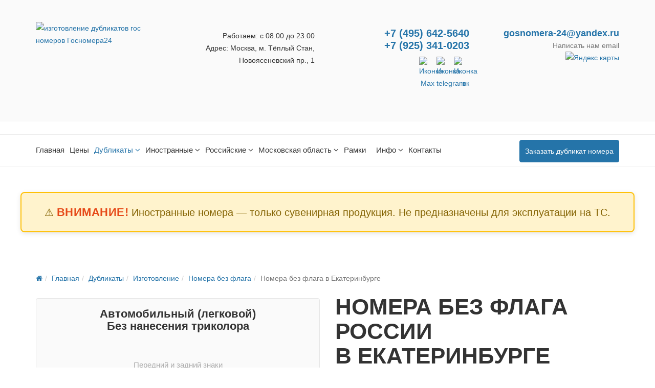

--- FILE ---
content_type: text/html; charset=utf-8
request_url: https://gosnomera24.su/nomera-bez-flaga-v-ekaterinburge
body_size: 42079
content:
<!DOCTYPE html><html xmlns=http://www.w3.org/1999/xhtml xml:lang=ru-ru lang=ru-ru dir=ltr><head><meta name=yandex-verification content=52927e6095b3e500 /><meta http-equiv=X-UA-Compatible content="IE=edge"><meta name=viewport content="width=device-width, initial-scale=1"><base href=https://gosnomera24.su/nomera-bez-flaga-v-ekaterinburge /><meta http-equiv=content-type content="text/html; charset=utf-8"/><meta name=keywords content="номера без флага, номера без флага купить, номер без флага, дубликат номера без флага, гос номер без флага, номера без флага купить в москве, номер без флага купить, дубликаты номеров без флага, номера без флага россии, номера на авто без флага"/><meta name=title content="Номера без флага России 💢 заказать в Екатеринбурге за 1000 руб"/><meta name=description content="Официальное изготовление дубликатов гос номеров без флага (Спецсерия - ГОСТ Р 50577-93) с экспресс доставкой до Екатеринбурга и в другие регионы 🚗 Лицензии, защитные голограммы. Гарантия 3 года 💥 Дубликаты номерных знаков всех типов. Заказывайте: 📞+7 (495) 642-5640"/><title>Номера без флага России ✅ заказать в Екатеринбурге за 1000 руб</title><link href=/templates/shaper_news365/images/favicon.ico rel="shortcut icon" type=image/vnd.microsoft.icon /><link href=/favicon.ico rel="shortcut icon" type=image/vnd.microsoft.icon /><link href=https://gosnomera24.su/nomera-bez-flaga-v-ekaterinburge rel=canonical /><style>#sust6981bb30d5e56 .rt01pagitem.rt01cur:before{background:#2574a9}#sust6981bb30d5e56 .rt01pagitem.rt01cur:after{background:#2574a9}#sust6981bb30d5e56 .rt01pagitem.rt01cur{border-color:#2574a9}#suc6981bb30d9319.su-carousel-style-3 .su-carousel-caption:after{border-bottom-color:}.iseo-dashed{border-bottom:1px dashed;text-decoration:none !important}body{font-family:Roboto,sans-serif;font-size:16px;font-weight:normal}h1{font-family:Roboto Condensed,sans-serif;font-size:54px;font-weight:300}h2{font-family:Roboto Condensed,sans-serif;font-size:40px;font-weight:700}h3{font-family:Roboto,sans-serif;font-size:26px;font-weight:100}h4{font-family:Poppins,sans-serif;font-size:24px;font-weight:700}h5{font-family:Merriweather,sans-serif;font-size:16px;font-weight:normal}.btn{font-family:Merriweather,sans-serif;font-weight:900}.sppb-btn{font-family:Merriweather,sans-serif;font-weight:900}button.sppb-btn{font-family:Merriweather,sans-serif;font-weight:900}.btn-primary{font-family:Merriweather,sans-serif;font-weight:900}.sppb-btn-primary{font-family:Merriweather,sans-serif;font-weight:900}button.sppb-btn-primary{font-family:Merriweather,sans-serif;font-weight:900}.sppb-meta-category{font-family:Merriweather,sans-serif;font-weight:900}.new-blog-listing-right>div>a{font-family:Merriweather,sans-serif;font-weight:900}.related-news-modules ul>li>a{font-family:Merriweather,sans-serif;font-weight:900}.popular-tags-modules ul>li>a{font-family:Merriweather,sans-serif;font-weight:900}.catItemCategory>a{font-family:Merriweather,sans-serif;font-weight:900}div.k2ItemsBlock ul li a.moduleItemCategory{font-family:Merriweather,sans-serif;font-weight:900}div.k2ItemsBlock ul li a.moduleItemTitle{font-family:Merriweather,sans-serif;font-weight:900}.sp-module .latestnews>div>a{font-family:Merriweather,sans-serif;font-weight:900}.k2AccountPage .submit-btn button{font-family:Merriweather,sans-serif;font-weight:900}#sp-right .sp-module-title{font-family:Poppins,sans-serif;font-weight:700}#sp-left .sp-module-title{font-family:Poppins,sans-serif;font-weight:700}.j2store-cart-button.j2store-cart-button-cls{font-family:Poppins,sans-serif;font-weight:700}.j2store-view-back-button .j2store-product-back-btn{font-family:Poppins,sans-serif;font-weight:700}.view-itemlist .sp-module .sp-module-title{font-family:Poppins,sans-serif;font-weight:700}.j2store-upcross-title{font-family:Poppins,sans-serif;font-weight:700}.sp-shop-menu .j2store-latest-products .sp-module-title{font-family:Poppins,sans-serif;font-weight:700}@media (min-width:1400px){.container{max-width:1140px}}#sp-header{padding:0px}#sp-blog-bottom{padding:0px 0px 0px 0px}#sp-bottom{background-color:#2574a9;color:#fff;padding:60px 0px 0px 0}#sp-footer{background-color:#2574a9;color:#fff}.cpnb-outer{border-color:rgba(201,201,201,1)}.cpnb-outer.cpnb-div-position-top{border-bottom-width:1px}.cpnb-outer.cpnb-div-position-bottom{border-top-width:1px}.cpnb-outer.cpnb-div-position-top-left,.cpnb-outer.cpnb-div-position-top-right,.cpnb-outer.cpnb-div-position-bottom-left,.cpnb-outer.cpnb-div-position-bottom-right{border-width:1px}.cpnb-message{color:#f1f1f3}.cpnb-message a{color:#fff}.cpnb-button,.cpnb-button-ok,.cpnb-m-enableAllButton{-webkit-border-radius:4px;-moz-border-radius:4px;border-radius:4px;font-size:12px;color:#fff;background-color:rgba(59,137,199,1)}.cpnb-button:hover,.cpnb-button:focus,.cpnb-button-ok:hover,.cpnb-button-ok:focus,.cpnb-m-enableAllButton:hover,.cpnb-m-enableAllButton:focus{color:#fff;background-color:rgba(49,118,175,1)}.cpnb-button-decline,.cpnb-button-delete,.cpnb-button-decline-modal,.cpnb-m-DeclineAllButton{color:#fff;background-color:rgba(119,31,31,1)}.cpnb-button-decline:hover,.cpnb-button-decline:focus,.cpnb-button-delete:hover,.cpnb-button-delete:focus,.cpnb-button-decline-modal:hover,.cpnb-button-decline-modal:focus,.cpnb-m-DeclineAllButton:hover,.cpnb-m-DeclineAllButton:focus{color:#fff;background-color:rgba(175,38,20,1)}.cpnb-button-cancel,.cpnb-button-reload,.cpnb-button-cancel-modal{color:#fff;background-color:rgba(90,90,90,1)}.cpnb-button-cancel:hover,.cpnb-button-cancel:focus,.cpnb-button-reload:hover,.cpnb-button-reload:focus,.cpnb-button-cancel-modal:hover,.cpnb-button-cancel-modal:focus{color:#fff;background-color:rgba(54,54,54,1)}.cpnb-button-settings,.cpnb-button-settings-modal{color:#fff;background-color:rgba(90,90,90,1)}.cpnb-button-settings:hover,.cpnb-button-settings:focus,.cpnb-button-settings-modal:hover,.cpnb-button-settings-modal:focus{color:#fff;background-color:rgba(54,54,54,1)}.cpnb-button-more-default,.cpnb-button-more-modal{color:#fff;background-color:rgba(123,138,139,1)}.cpnb-button-more-default:hover,.cpnb-button-more-modal:hover,.cpnb-button-more-default:focus,.cpnb-button-more-modal:focus{color:#fff;background-color:rgba(105,118,119,1)}.cpnb-m-SaveChangesButton{color:#fff;background-color:rgba(133,199,136,1)}.cpnb-m-SaveChangesButton:hover,.cpnb-m-SaveChangesButton:focus{color:#fff;background-color:rgba(96,153,100,1)}@media only screen and (max-width:600px){.cpnb-left-menu-toggle::after,.cpnb-left-menu-toggle-button{content:"Categories"}}.cpnb-div-position-top-left .cpnb-message,.cpnb-div-position-top-right .cpnb-message,.cpnb-div-position-bottom-left .cpnb-message,.cpnb-div-position-bottom-right .cpnb-message,.cpnb-div-position-center .cpnb-message{color:#000 !important}</style> <script type=application/json class="joomla-script-options new">{"csrf.token":"4b5d7206a5dda9ea444ca49d4d874a7b","system.paths":{"root":"","base":""}}</script><meta property=og:title content="Номера без флага России 💢 заказать в Екатеринбурге за 1000 руб"/><meta property=og:type content=website /><meta property=og:url content=https://gosnomera24.su/nomera-bez-flaga-v-ekaterinburge /><meta property=fb:app_id content=diman /><meta property=og:site_name content="Госномера24 - изготовление номеров"/><meta name=twitter:card content=summary /><meta name=twitter:site content="Госномера24 - изготовление номеров"/> <script type=application/ld+json>{"@context":"https:\/\/schema.org","@type":"WebSite","name":"\u0413\u043e\u0441\u043d\u043e\u043c\u0435\u0440\u043024 - \u0418\u0437\u0433\u043e\u0442\u043e\u0432\u043b\u0435\u043d\u0438\u0435 \u043d\u043e\u043c\u0435\u0440\u043d\u044b\u0445 \u0437\u043d\u0430\u043a\u043e\u0432","url":"https:\/\/gosnomera24.su\/","alternateName":"Gosnomera24","sameAs":["https:\/\/vk.com\/gosnomera_24","https:\/\/uslugi.yandex.ru\/profile\/Gosnomera24-783326?utm_campaign=workers_carousel&utm_content=default&utm_medium=search&utm_source=wizard","https:\/\/g.page\/r\/CbOiDpMG0gTcEAE"]}</script> <script type=application/ld+json>{"@context":"https:\/\/schema.org","@type":"WebSite","url":"https:\/\/gosnomera24.su\/","potentialAction":{"@type":"SearchAction","target":"https:\/\/gosnomera24.su\/index.php?option=com_search&searchphrase=all&searchword={search_term}","query-input":"required name=search_term"}}</script> <script type=application/ld+json>{"@context":"https:\/\/schema.org","@type":"BreadcrumbList","itemListElement":[{"@type":"ListItem","position":1,"item":{"@id":"https:\/\/gosnomera24.su\/vidy-nomerov\/dublikaty","name":"\u0414\u0443\u0431\u043b\u0438\u043a\u0430\u0442\u044b"}},{"@type":"ListItem","position":2,"item":{"@id":"https:\/\/gosnomera24.su\/vidy-nomerov\/izgotovlenie","name":"\u0418\u0437\u0433\u043e\u0442\u043e\u0432\u043b\u0435\u043d\u0438\u0435"}},{"@type":"ListItem","position":3,"item":{"@id":"https:\/\/gosnomera24.su\/bez-flaga\/nomera-bez-flaga","name":"\u041d\u043e\u043c\u0435\u0440\u0430 \u0431\u0435\u0437 \u0444\u043b\u0430\u0433\u0430"}},{"@type":"ListItem","position":4,"item":{"@id":"https:\/\/gosnomera24.su\/nomera-bez-flaga-v-ekaterinburge\/nomera-bez-flaga-v-ekaterinburge","name":"\u041d\u043e\u043c\u0435\u0440\u0430 \u0431\u0435\u0437 \u0444\u043b\u0430\u0433\u0430 \u0432 \u0415\u043a\u0430\u0442\u0435\u0440\u0438\u043d\u0431\u0443\u0440\u0433\u0435 "}}]}</script> <script type=application/ld+json>{"@context":"https:\/\/schema.org","@type":"Store","@id":"https:\/\/gosnomera24.su\/store","name":"\u0413\u043e\u0441\u043d\u043e\u043c\u0435\u0440\u043024 - \u0438\u0437\u0433\u043e\u0442\u043e\u0432\u043b\u0435\u043d\u0438\u0435 \u043d\u043e\u043c\u0435\u0440\u043d\u044b\u0445 \u0437\u043d\u0430\u043a\u043e\u0432","url":"https:\/\/gosnomera24.su\/","image":"https:\/\/gosnomera24.su\/images\/logo.png","priceRange":"\u043e\u0442 1000 \u0440\u0443\u0431\u043b\u0435\u0439 ","geo":{"@type":"GeoCoordinates","latitude":"55.786780","longitude":"37.663086"},"address":{"@type":"PostalAddress","streetAddress":"\u043c\u0435\u0442\u0440\u043e \u041a\u0440\u0430\u0441\u043d\u043e\u0441\u0435\u043b\u044c\u0441\u043a\u0430\u044f, \u0412\u0435\u0440\u0445\u043d\u044f\u044f \u041a\u0440\u0430\u0441\u043d\u043e\u0441\u0435\u043b\u044c\u0441\u043a\u0430\u044f, 3\u0412","addressLocality":"\u041c\u043e\u0441\u043a\u0432\u0430 ","addressRegion":null,"postalCode":null,"addressCountry":"\u0420\u043e\u0441\u0441\u0438\u044f"},"openingHoursSpecification":[{"@type":"OpeningHoursSpecification","dayOfWeek":["Monday"],"opens":"09:00","closes":"23:00"},{"@type":"OpeningHoursSpecification","dayOfWeek":["Tuesday"],"opens":"09:00","closes":"23:00"},{"@type":"OpeningHoursSpecification","dayOfWeek":["Wednesday"],"opens":"09:00","closes":"23:00"},{"@type":"OpeningHoursSpecification","dayOfWeek":["Thursday"],"opens":"09:00","closes":"23:00"},{"@type":"OpeningHoursSpecification","dayOfWeek":["Friday"],"opens":"09:00","closes":"23:00"},{"@type":"OpeningHoursSpecification","dayOfWeek":["Saturday"],"opens":"09:00","closes":"23:00"},{"@type":"OpeningHoursSpecification","dayOfWeek":["Sunday"],"opens":"09:00","closes":"23:00"}]}</script> <script type=application/ld+json data-type=gsd>{"@context":"https://schema.org","@type":"BreadcrumbList","itemListElement":[{"@type":"ListItem","position":1,"name":"Главная","item":"https://gosnomera24.su/"},{"@type":"ListItem","position":2,"name":"Дубликаты","item":"https://gosnomera24.su/vidy-nomerov"},{"@type":"ListItem","position":3,"name":"Изготовление","item":"https://gosnomera24.su/vidy-nomerov"},{"@type":"ListItem","position":4,"name":"Номера без флага","item":"https://gosnomera24.su/bez-flaga"},{"@type":"ListItem","position":5,"name":"Номера без флага в Екатеринбурге","item":"https://gosnomera24.su/nomera-bez-flaga-v-ekaterinburge"}]}</script><style>@font-face{font-family:'FontAwesome';src:url('/plugins/system/bdthemes_shortcodes/fonts/fontawesome-webfont.eot?v=4.7.0');src:url('/plugins/system/bdthemes_shortcodes/fonts/fontawesome-webfont.eot#iefix&v=4.7.0') format('embedded-opentype'),url('/plugins/system/bdthemes_shortcodes/fonts/fontawesome-webfont.woff2?v=4.7.0') format('woff2'),url('/plugins/system/bdthemes_shortcodes/fonts/fontawesome-webfont.woff?v=4.7.0') format('woff'),url('/plugins/system/bdthemes_shortcodes/fonts/fontawesome-webfont.ttf?v=4.7.0') format('truetype'),url('/plugins/system/bdthemes_shortcodes/fonts/fontawesome-webfont.svg?v=4.7.0#fontawesomeregular') format('svg');font-weight:normal;font-style:normal;font-display:swap}@font-face{font-family:"Font Awesome 5 Brands";font-style:normal;font-weight:400;font-display:block;src:url(/components/com_sppagebuilder/assets/webfonts/fa-brands-400.woff) format("woff"),url(/components/com_sppagebuilder/assets/webfonts/fa-brands-400.ttf) format("truetype")}@font-face{font-family:"Font Awesome 5 Free";font-style:normal;font-weight:400;font-display:block;src:url(/components/com_sppagebuilder/assets/webfonts/fa-regular-400.woff) format("woff"),url(/components/com_sppagebuilder/assets/webfonts/fa-regular-400.ttf) format("truetype")}@font-face{font-family:"Font Awesome 5 Free";font-style:normal;font-weight:900;font-display:block;src:url(/components/com_sppagebuilder/assets/webfonts/fa-solid-900.woff) format("woff"),url(/components/com_sppagebuilder/assets/webfonts/fa-solid-900.ttf) format("truetype")}@font-face{font-family:'FontAwesome';src:url('https://maxcdn.bootstrapcdn.com/font-awesome/4.4.0/fonts/fontawesome-webfont.eot?v=4.4.0');src:url('https://maxcdn.bootstrapcdn.com/font-awesome/4.4.0/fonts/fontawesome-webfont.eot#iefix&v=4.4.0') format('embedded-opentype'),url('https://maxcdn.bootstrapcdn.com/font-awesome/4.4.0/fonts/fontawesome-webfont.woff2?v=4.4.0') format('woff2'),url('https://maxcdn.bootstrapcdn.com/font-awesome/4.4.0/fonts/fontawesome-webfont.woff?v=4.4.0') format('woff'),url('https://maxcdn.bootstrapcdn.com/font-awesome/4.4.0/fonts/fontawesome-webfont.ttf?v=4.4.0') format('truetype'),url('https://maxcdn.bootstrapcdn.com/font-awesome/4.4.0/fonts/fontawesome-webfont.svg?v=4.4.0#fontawesomeregular') format('svg');font-weight:normal;font-style:normal;font-display:swap}@font-face{font-family:'FontAwesome';src:url('/templates/shaper_news365/fonts/fontawesome-webfont.eot?v=4.6.3');src:url('/templates/shaper_news365/fonts/fontawesome-webfont.eot#iefix&v=4.6.3') format('embedded-opentype'),url('/templates/shaper_news365/fonts/fontawesome-webfont.woff2?v=4.6.3') format('woff2'),url('/templates/shaper_news365/fonts/fontawesome-webfont.woff?v=4.6.3') format('woff'),url('/templates/shaper_news365/fonts/fontawesome-webfont.ttf?v=4.6.3') format('truetype'),url('/templates/shaper_news365/fonts/fontawesome-webfont.svg?v=4.6.3#fontawesomeregular') format('svg');font-weight:normal;font-style:normal;font-display:swap}.fa{display:inline-block;font:normal normal normal 14px/1 FontAwesome;font-size:inherit;text-rendering:auto;-webkit-font-smoothing:antialiased;-moz-osx-font-smoothing:grayscale}.fa-home:before{content:"\f015"}.fa-navicon:before,.fa-reorder:before,.fa-bars:before{content:"\f0c9"}.fa-telegram:before{content:"\f2c6"}.fa,.fab,.fad,.fal,.far,.fas{-moz-osx-font-smoothing:grayscale;-webkit-font-smoothing:antialiased;display:inline-block;font-style:normal;font-variant:normal;text-rendering:auto;line-height:1}.fa-bars:before{content:"\f0c9"}.fa-home:before{content:"\f015"}.fa-telegram:before{content:"\f2c6"}.fab{font-family:"Font Awesome 5 Brands"}.fab,.far{font-weight:400}.fa,.far,.fas{font-family:"Font Awesome 5 Free"}.fa,.fas{font-weight:900}#sp-page-builder{position:relative}#sp-page-builder .page-content .sppb-section,#sp-page-builder .sppb-section,.mod-sppagebuilder .sppb-section{z-index:1;position:relative}#sp-page-builder .page-content .sppb-section,#sp-page-builder .sppb-section{will-change:top}#sp-page-builder .page-content .sppb-section:first-child{margin-top:0}@supports (-ms-ime-align:auto){}*{-webkit-box-sizing:border-box;-moz-box-sizing:border-box;box-sizing:border-box}button,input,select,textarea{font-family:inherit;font-size:inherit;line-height:inherit}img{vertical-align:middle}.sp-pagebuilder-row,.sppb-row{display:-ms-flexbox;display:flex;-ms-flex-wrap:wrap;flex-wrap:wrap;margin-right:-15px;margin-left:-15px}.sppb-col,.sppb-col-auto,.sppb-col-lg,.sppb-col-lg-1,.sppb-col-lg-10,.sppb-col-lg-11,.sppb-col-lg-12,.sppb-col-lg-2,.sppb-col-lg-3,.sppb-col-lg-4,.sppb-col-lg-5,.sppb-col-lg-6,.sppb-col-lg-7,.sppb-col-lg-8,.sppb-col-lg-9,.sppb-col-lg-auto,.sppb-col-md,.sppb-col-md-1,.sppb-col-md-10,.sppb-col-md-11,.sppb-col-md-12,.sppb-col-md-2,.sppb-col-md-3,.sppb-col-md-4,.sppb-col-md-5,.sppb-col-md-6,.sppb-col-md-7,.sppb-col-md-8,.sppb-col-md-9,.sppb-col-md-auto,.sppb-col-sm,.sppb-col-sm-1,.sppb-col-sm-10,.sppb-col-sm-11,.sppb-col-sm-12,.sppb-col-sm-2,.sppb-col-sm-3,.sppb-col-sm-4,.sppb-col-sm-5,.sppb-col-sm-6,.sppb-col-sm-7,.sppb-col-sm-8,.sppb-col-sm-9,.sppb-col-sm-auto,.sppb-col-xl,.sppb-col-xl-1,.sppb-col-xl-10,.sppb-col-xl-11,.sppb-col-xl-12,.sppb-col-xl-2,.sppb-col-xl-3,.sppb-col-xl-4,.sppb-col-xl-5,.sppb-col-xl-6,.sppb-col-xl-7,.sppb-col-xl-8,.sppb-col-xl-9,.sppb-col-xl-auto,.sppb-col-xs-1,.sppb-col-xs-10,.sppb-col-xs-11,.sppb-col-xs-12,.sppb-col-xs-2,.sppb-col-xs-3,.sppb-col-xs-4,.sppb-col-xs-5,.sppb-col-xs-6,.sppb-col-xs-7,.sppb-col-xs-8,.sppb-col-xs-9{position:relative;width:100%;min-height:1px;padding-right:15px;padding-left:15px}.sppb-col{-ms-flex-preferred-size:0;flex-basis:0;-ms-flex-positive:1;flex-grow:1;max-width:100%}.sppb-col-auto{-ms-flex:0 0 auto;flex:0 0 auto;width:auto;max-width:none}@media (max-width:767px){.sppb-col-xs{-ms-flex-preferred-size:0;flex-basis:0;-ms-flex-positive:1;flex-grow:1;max-width:100%}.sppb-col-xs-1{-ms-flex:0 0 8.333333%;flex:0 0 8.333333%;max-width:8.333333%}.sppb-col-xs-2{-ms-flex:0 0 16.666667%;flex:0 0 16.666667%;max-width:16.666667%}.sppb-col-xs-3{-ms-flex:0 0 25%;flex:0 0 25%;max-width:25%}.sppb-col-xs-4{-ms-flex:0 0 33.333333%;flex:0 0 33.333333%;max-width:33.333333%}.sppb-col-xs-5{-ms-flex:0 0 41.666667%;flex:0 0 41.666667%;max-width:41.666667%}.sppb-col-xs-6{-ms-flex:0 0 50%;flex:0 0 50%;max-width:50%}.sppb-col-xs-7{-ms-flex:0 0 58.333333%;flex:0 0 58.333333%;max-width:58.333333%}.sppb-col-xs-8{-ms-flex:0 0 66.666667%;flex:0 0 66.666667%;max-width:66.666667%}.sppb-col-xs-9{-ms-flex:0 0 75%;flex:0 0 75%;max-width:75%}.sppb-col-xs-10{-ms-flex:0 0 83.333333%;flex:0 0 83.333333%;max-width:83.333333%}.sppb-col-xs-11{-ms-flex:0 0 91.666667%;flex:0 0 91.666667%;max-width:91.666667%}.sppb-col-xs-12{-ms-flex:0 0 100%;flex:0 0 100%;max-width:100%}}@media (min-width:768px){.sppb-col-sm{-ms-flex-preferred-size:0;flex-basis:0;-ms-flex-positive:1;flex-grow:1;max-width:100%}.sppb-col-sm-auto{-ms-flex:0 0 auto;flex:0 0 auto;width:auto;max-width:none}.sppb-col-sm-1{-ms-flex:0 0 8.333333%;flex:0 0 8.333333%;max-width:8.333333%}.sppb-col-sm-2{-ms-flex:0 0 16.666667%;flex:0 0 16.666667%;max-width:16.666667%}.sppb-col-sm-3{-ms-flex:0 0 25%;flex:0 0 25%;max-width:25%}.sppb-col-sm-4{-ms-flex:0 0 33.333333%;flex:0 0 33.333333%;max-width:33.333333%}.sppb-col-sm-5{-ms-flex:0 0 41.666667%;flex:0 0 41.666667%;max-width:41.666667%}.sppb-col-sm-6{-ms-flex:0 0 50%;flex:0 0 50%;max-width:50%}.sppb-col-sm-7{-ms-flex:0 0 58.333333%;flex:0 0 58.333333%;max-width:58.333333%}.sppb-col-sm-8{-ms-flex:0 0 66.666667%;flex:0 0 66.666667%;max-width:66.666667%}.sppb-col-sm-9{-ms-flex:0 0 75%;flex:0 0 75%;max-width:75%}.sppb-col-sm-10{-ms-flex:0 0 83.333333%;flex:0 0 83.333333%;max-width:83.333333%}.sppb-col-sm-11{-ms-flex:0 0 91.666667%;flex:0 0 91.666667%;max-width:91.666667%}.sppb-col-sm-12{-ms-flex:0 0 100%;flex:0 0 100%;max-width:100%}}@media (min-width:992px){.sppb-col-md{-ms-flex-preferred-size:0;flex-basis:0;-ms-flex-positive:1;flex-grow:1;max-width:100%}.sppb-col-md-auto{-ms-flex:0 0 auto;flex:0 0 auto;width:auto;max-width:none}.sppb-col-md-1{-ms-flex:0 0 8.333333%;flex:0 0 8.333333%;max-width:8.333333%}.sppb-col-md-2{-ms-flex:0 0 16.666667%;flex:0 0 16.666667%;max-width:16.666667%}.sppb-col-md-3{-ms-flex:0 0 25%;flex:0 0 25%;max-width:25%}.sppb-col-md-4{-ms-flex:0 0 33.333333%;flex:0 0 33.333333%;max-width:33.333333%}.sppb-col-md-5{-ms-flex:0 0 41.666667%;flex:0 0 41.666667%;max-width:41.666667%}.sppb-col-md-6{-ms-flex:0 0 50%;flex:0 0 50%;max-width:50%}.sppb-col-md-7{-ms-flex:0 0 58.333333%;flex:0 0 58.333333%;max-width:58.333333%}.sppb-col-md-8{-ms-flex:0 0 66.666667%;flex:0 0 66.666667%;max-width:66.666667%}.sppb-col-md-9{-ms-flex:0 0 75%;flex:0 0 75%;max-width:75%}.sppb-col-md-10{-ms-flex:0 0 83.333333%;flex:0 0 83.333333%;max-width:83.333333%}.sppb-col-md-11{-ms-flex:0 0 91.666667%;flex:0 0 91.666667%;max-width:91.666667%}.sppb-col-md-12{-ms-flex:0 0 100%;flex:0 0 100%;max-width:100%}}@media (min-width:1200px){.sppb-col-lg{-ms-flex-preferred-size:0;flex-basis:0;-ms-flex-positive:1;flex-grow:1;max-width:100%}.sppb-col-lg-auto{-ms-flex:0 0 auto;flex:0 0 auto;width:auto;max-width:none}.sppb-col-lg-1{-ms-flex:0 0 8.333333%;flex:0 0 8.333333%;max-width:8.333333%}.sppb-col-lg-2{-ms-flex:0 0 16.666667%;flex:0 0 16.666667%;max-width:16.666667%}.sppb-col-lg-3{-ms-flex:0 0 25%;flex:0 0 25%;max-width:25%}.sppb-col-lg-4{-ms-flex:0 0 33.333333%;flex:0 0 33.333333%;max-width:33.333333%}.sppb-col-lg-5{-ms-flex:0 0 41.666667%;flex:0 0 41.666667%;max-width:41.666667%}.sppb-col-lg-6{-ms-flex:0 0 50%;flex:0 0 50%;max-width:50%}.sppb-col-lg-7{-ms-flex:0 0 58.333333%;flex:0 0 58.333333%;max-width:58.333333%}.sppb-col-lg-8{-ms-flex:0 0 66.666667%;flex:0 0 66.666667%;max-width:66.666667%}.sppb-col-lg-9{-ms-flex:0 0 75%;flex:0 0 75%;max-width:75%}.sppb-col-lg-10{-ms-flex:0 0 83.333333%;flex:0 0 83.333333%;max-width:83.333333%}.sppb-col-lg-11{-ms-flex:0 0 91.666667%;flex:0 0 91.666667%;max-width:91.666667%}.sppb-col-lg-12{-ms-flex:0 0 100%;flex:0 0 100%;max-width:100%}}.sppb-column,.sppb-column-addons{position:relative;z-index:1;width:100%}.sppb-column{width:100%;height:100%;display:-ms-flexbox;display:flex;-ms-flex-wrap:wrap;flex-wrap:wrap}.sp-pagebuilder-section-inner .sppb-row,.sppb-container-inner,.sppb-row-container{position:relative;z-index:3}.clearfix:after,.clearfix:before,.sp-pagebuilder-row:after,.sp-pagebuilder-row:before,.sppb-container-fluid:after,.sppb-container-fluid:before,.sppb-container:after,.sppb-container:before,.sppb-nav:after,.sppb-nav:before,.sppb-panel-body:after,.sppb-panel-body:before{content:" ";display:table}.clearfix:after,.sp-pagebuilder-row:after,.sppb-container-fluid:after,.sppb-container:after,.sppb-nav:after,.sppb-panel-body:after{clear:both}@-ms-viewport{width:device-width}@media (max-width:767px){.sppb-hidden-xs{display:none!important}}@media (min-width:768px) and (max-width:991px){.sppb-hidden-sm{display:none!important}}.sppb-row-container{width:100%;margin-right:auto;margin-left:auto;padding-left:15px;padding-right:15px}@media (min-width:576px){.sppb-row-container{max-width:540px}}@media (min-width:768px){.sppb-row-container{max-width:720px}}@media (min-width:992px){.sppb-row-container{max-width:960px}}@media (min-width:1200px){.sppb-row-container{max-width:1140px}}@media (min-width:1380px){.sppb-row-container{max-width:1320px}}@-moz-document url-prefix(){}button::-moz-focus-inner{padding:0;border:0}.fa{display:inline-block;font:normal normal normal 14px/1 FontAwesome;font-size:inherit;text-rendering:auto;-webkit-font-smoothing:antialiased;-moz-osx-font-smoothing:grayscale}.fa-home:before{content:"\f015"}.fa-navicon:before,.fa-reorder:before,.fa-bars:before{content:"\f0c9"}.sp-page-builder .page-content #section-id-1572869333545{padding-top:0px;padding-right:0px;padding-bottom:0px;padding-left:0px;margin-top:0px;margin-right:0px;margin-bottom:0px;margin-left:0px}#column-id-1572869333544{box-shadow:0 0 0 0 #fff}#sppb-addon-wrapper-1572872681251{margin:0px 0px 30px 0px}#sppb-addon-1572872681251{box-shadow:0 0 0 0 #fff}@media (min-width:768px) and (max-width:991px){#sppb-addon-wrapper-1572872681251{margin-top:0px;margin-right:0px;margin-bottom:20px;margin-left:0px}}@media (max-width:767px){#sppb-addon-wrapper-1572872681251{margin-top:0px;margin-right:0px;margin-bottom:10px;margin-left:0px}}#sppb-addon-wrapper-1572869333548{margin:0px 0px 0px 0px}#sppb-addon-1572869333548{box-shadow:0 0 0 0 #fff}@media (min-width:768px) and (max-width:991px){#sppb-addon-wrapper-1572869333548{margin-top:0px;margin-right:0px;margin-bottom:20px;margin-left:0px}}@media (max-width:767px){#sppb-addon-wrapper-1572869333548{margin-top:0px;margin-right:0px;margin-bottom:10px;margin-left:0px}}#sppb-addon-wrapper-1575098952771{margin:0px 0px 30px 0px}#sppb-addon-1575098952771{box-shadow:0 0 0 0 #fff}@media (min-width:768px) and (max-width:991px){#sppb-addon-wrapper-1575098952771{margin-top:0px;margin-right:0px;margin-bottom:20px;margin-left:0px}}@media (max-width:767px){#sppb-addon-wrapper-1575098952771{margin-top:0px;margin-right:0px;margin-bottom:10px;margin-left:0px}}html{font-family:sans-serif;-ms-text-size-adjust:100%;-webkit-text-size-adjust:100%}body{margin:0}article,aside,details,figcaption,figure,footer,header,hgroup,main,menu,nav,section,summary{display:block}a{background-color:transparent}a:active,a:hover{outline:0}b,strong{font-weight:bold}h1{font-size:2em;margin:0.67em 0}img{border:0}figure{margin:1em 40px}pre{overflow:auto}code,kbd,pre,samp{font-family:monospace,monospace;font-size:1em}button,input,optgroup,select,textarea{color:inherit;font:inherit;margin:0}button{overflow:visible}button,select{text-transform:none}button,html input[type="button"],input[type="reset"],input[type="submit"]{-webkit-appearance:button;cursor:pointer}button::-moz-focus-inner,input::-moz-focus-inner{border:0;padding:0}input{line-height:normal}textarea{overflow:auto}optgroup{font-weight:bold}table{border-collapse:collapse;border-spacing:0}td,th{padding:0}@media print{*,*:before,*:after{background:transparent !important;color:#000 !important;-webkit-box-shadow:none !important;box-shadow:none !important;text-shadow:none !important}a,a:visited{text-decoration:underline}a[href]:after{content:" (" attr(href) ")"}a[href^="#"]:after,a[href^="javascript:"]:after{content:""}pre,blockquote{border:1px solid #999;page-break-inside:avoid}tr,img{page-break-inside:avoid}img{max-width:100% !important}p,h2,h3{orphans:3;widows:3}h2,h3{page-break-after:avoid}select{background:#fff !important}}*{-webkit-box-sizing:border-box;-moz-box-sizing:border-box;box-sizing:border-box}*:before,*:after{-webkit-box-sizing:border-box;-moz-box-sizing:border-box;box-sizing:border-box}html{font-size:10px;-webkit-tap-highlight-color:rgba(0,0,0,0)}body{font-family:"Helvetica Neue",Helvetica,Arial,sans-serif;font-size:14px;line-height:1.42857143;color:#333;background-color:#fff}input,button,select,textarea{font-family:inherit;font-size:inherit;line-height:inherit}a{color:#337ab7;text-decoration:none}a:hover,a:focus{color:#23527c;text-decoration:underline}a:focus{outline:thin dotted;outline:5px auto -webkit-focus-ring-color;outline-offset:-2px}figure{margin:0}img{vertical-align:middle}hr{margin-top:20px;margin-bottom:20px;border:0;border-top:1px solid #eee}h1,h2,h3,h4,h5,h6,.h1,.h2,.h3,.h4,.h5,.h6{font-family:inherit;font-weight:500;line-height:1.1;color:inherit}h1,.h1,h2,.h2,h3,.h3{margin-top:20px;margin-bottom:10px}h4,.h4,h5,.h5,h6,.h6{margin-top:10px;margin-bottom:10px}h1,.h1{font-size:36px}h2,.h2{font-size:30px}h3,.h3{font-size:24px}h4,.h4{font-size:18px}h5,.h5{font-size:14px}h6,.h6{font-size:12px}p{margin:0 0 10px}ul,ol{margin-top:0;margin-bottom:10px}ul ul,ol ul,ul ol,ol ol{margin-bottom:0}dl{margin-top:0;margin-bottom:20px}dt,dd{line-height:1.42857143}dt{font-weight:bold}dd{margin-left:0}blockquote{padding:10px 20px;margin:0 0 20px;font-size:17.5px;border-left:5px solid #eee}code,kbd,pre,samp{font-family:Menlo,Monaco,Consolas,"Courier New",monospace}code{padding:2px 4px;font-size:90%;color:#c7254e;background-color:#f9f2f4;border-radius:4px}kbd{padding:2px 4px;font-size:90%;color:#fff;background-color:#333;border-radius:3px;-webkit-box-shadow:inset 0 -1px 0 rgba(0,0,0,0.25);box-shadow:inset 0 -1px 0 rgba(0,0,0,0.25)}pre{display:block;padding:9.5px;margin:0 0 10px;font-size:13px;line-height:1.42857143;word-break:break-all;word-wrap:break-word;color:#333;background-color:#f5f5f5;border:1px solid #ccc;border-radius:4px}.container{margin-right:auto;margin-left:auto;padding-left:15px;padding-right:15px}@media (min-width:768px){.container{width:750px}}@media (min-width:992px){.container{width:970px}}@media (min-width:1200px){.container{width:1170px}}.row{margin-left:-15px;margin-right:-15px}.col-xs-1,.col-sm-1,.col-md-1,.col-lg-1,.col-xs-2,.col-sm-2,.col-md-2,.col-lg-2,.col-xs-3,.col-sm-3,.col-md-3,.col-lg-3,.col-xs-4,.col-sm-4,.col-md-4,.col-lg-4,.col-xs-5,.col-sm-5,.col-md-5,.col-lg-5,.col-xs-6,.col-sm-6,.col-md-6,.col-lg-6,.col-xs-7,.col-sm-7,.col-md-7,.col-lg-7,.col-xs-8,.col-sm-8,.col-md-8,.col-lg-8,.col-xs-9,.col-sm-9,.col-md-9,.col-lg-9,.col-xs-10,.col-sm-10,.col-md-10,.col-lg-10,.col-xs-11,.col-sm-11,.col-md-11,.col-lg-11,.col-xs-12,.col-sm-12,.col-md-12,.col-lg-12{position:relative;min-height:1px;padding-left:15px;padding-right:15px}.col-xs-1,.col-xs-2,.col-xs-3,.col-xs-4,.col-xs-5,.col-xs-6,.col-xs-7,.col-xs-8,.col-xs-9,.col-xs-10,.col-xs-11,.col-xs-12{float:left}.col-xs-12{width:100%}.col-xs-11{width:91.66666667%}.col-xs-10{width:83.33333333%}.col-xs-9{width:75%}.col-xs-8{width:66.66666667%}.col-xs-7{width:58.33333333%}.col-xs-6{width:50%}.col-xs-5{width:41.66666667%}.col-xs-4{width:33.33333333%}.col-xs-3{width:25%}.col-xs-2{width:16.66666667%}.col-xs-1{width:8.33333333%}@media (min-width:768px){.col-sm-1,.col-sm-2,.col-sm-3,.col-sm-4,.col-sm-5,.col-sm-6,.col-sm-7,.col-sm-8,.col-sm-9,.col-sm-10,.col-sm-11,.col-sm-12{float:left}.col-sm-12{width:100%}.col-sm-11{width:91.66666667%}.col-sm-10{width:83.33333333%}.col-sm-9{width:75%}.col-sm-8{width:66.66666667%}.col-sm-7{width:58.33333333%}.col-sm-6{width:50%}.col-sm-5{width:41.66666667%}.col-sm-4{width:33.33333333%}.col-sm-3{width:25%}.col-sm-2{width:16.66666667%}.col-sm-1{width:8.33333333%}}@media (min-width:992px){.col-md-1,.col-md-2,.col-md-3,.col-md-4,.col-md-5,.col-md-6,.col-md-7,.col-md-8,.col-md-9,.col-md-10,.col-md-11,.col-md-12{float:left}.col-md-12{width:100%}.col-md-11{width:91.66666667%}.col-md-10{width:83.33333333%}.col-md-9{width:75%}.col-md-8{width:66.66666667%}.col-md-7{width:58.33333333%}.col-md-6{width:50%}.col-md-5{width:41.66666667%}.col-md-4{width:33.33333333%}.col-md-3{width:25%}.col-md-2{width:16.66666667%}.col-md-1{width:8.33333333%}}@media (min-width:1200px){.col-lg-1,.col-lg-2,.col-lg-3,.col-lg-4,.col-lg-5,.col-lg-6,.col-lg-7,.col-lg-8,.col-lg-9,.col-lg-10,.col-lg-11,.col-lg-12{float:left}.col-lg-12{width:100%}.col-lg-11{width:91.66666667%}.col-lg-10{width:83.33333333%}.col-lg-9{width:75%}.col-lg-8{width:66.66666667%}.col-lg-7{width:58.33333333%}.col-lg-6{width:50%}.col-lg-5{width:41.66666667%}.col-lg-4{width:33.33333333%}.col-lg-3{width:25%}.col-lg-2{width:16.66666667%}.col-lg-1{width:8.33333333%}}table{background-color:transparent}caption{padding-top:8px;padding-bottom:8px;color:#777;text-align:left}th{text-align:left}.breadcrumb{padding:8px 15px;margin-bottom:20px;list-style:none;background-color:#f5f5f5;border-radius:4px}.breadcrumb>li{display:inline-block;color:#2574a9}.breadcrumb>li+li:before{content:"/\00a0";padding:0 5px;color:#ccc}.breadcrumb>.active{color:#777}.clearfix:before,.clearfix:after,.dl-horizontal dd:before,.dl-horizontal dd:after,.container:before,.container:after,.container-fluid:before,.container-fluid:after,.row:before,.row:after,.form-horizontal .form-group:before,.form-horizontal .form-group:after,.btn-toolbar:before,.btn-toolbar:after,.btn-group-vertical>.btn-group:before,.btn-group-vertical>.btn-group:after,.nav:before,.nav:after,.navbar:before,.navbar:after,.navbar-header:before,.navbar-header:after,.navbar-collapse:before,.navbar-collapse:after,.pager:before,.pager:after,.panel-body:before,.panel-body:after,.modal-footer:before,.modal-footer:after{content:" ";display:table}.clearfix:after,.dl-horizontal dd:after,.container:after,.container-fluid:after,.row:after,.form-horizontal .form-group:after,.btn-toolbar:after,.btn-group-vertical>.btn-group:after,.nav:after,.navbar:after,.navbar-header:after,.navbar-collapse:after,.pager:after,.panel-body:after,.modal-footer:after{clear:both}@-ms-viewport{width:device-width}.visible-xs,.visible-sm,.visible-md,.visible-lg{display:none !important}@media (max-width:767px){.visible-xs{display:block !important}}@media (min-width:768px) and (max-width:991px){.visible-sm{display:block !important}}@media (min-width:992px) and (max-width:1199px){.visible-md{display:block !important}}@media (min-width:1200px){.visible-lg{display:block !important}}@media (max-width:767px){.hidden-xs{display:none !important}}@media (min-width:768px) and (max-width:991px){.hidden-sm{display:none !important}}@media (min-width:992px) and (max-width:1199px){.hidden-md{display:none !important}}.fa{display:inline-block;font:normal normal normal 14px/1 FontAwesome;font-size:inherit;text-rendering:auto;-webkit-font-smoothing:antialiased;-moz-osx-font-smoothing:grayscale}.fa-home:before{content:"\f015"}.fa-navicon:before,.fa-reorder:before,.fa-bars:before{content:"\f0c9"}.clearfix{*zoom:1}.clearfix:before,.clearfix:after{display:table;content:"";line-height:0}.clearfix:after{clear:both}input,textarea,.uneditable-input{width:206px}textarea{height:auto}textarea,input[type="text"],input[type="password"],input[type="datetime"],input[type="datetime-local"],input[type="date"],input[type="month"],input[type="time"],input[type="week"],input[type="number"],input[type="email"],input[type="url"],input[type="search"],input[type="tel"],input[type="color"],.uneditable-input{background-color:#fff;border:1px solid #ccc;-webkit-box-shadow:inset 0 1px 1px rgba(0,0,0,0.075);-moz-box-shadow:inset 0 1px 1px rgba(0,0,0,0.075);box-shadow:inset 0 1px 1px rgba(0,0,0,0.075);-webkit-transition:border linear .2s,box-shadow linear .2s;-moz-transition:border linear .2s,box-shadow linear .2s;-o-transition:border linear .2s,box-shadow linear .2s;transition:border linear .2s,box-shadow linear .2s}textarea:focus,input[type="text"]:focus,input[type="password"]:focus,input[type="datetime"]:focus,input[type="datetime-local"]:focus,input[type="date"]:focus,input[type="month"]:focus,input[type="time"]:focus,input[type="week"]:focus,input[type="number"]:focus,input[type="email"]:focus,input[type="url"]:focus,input[type="search"]:focus,input[type="tel"]:focus,input[type="color"]:focus,.uneditable-input:focus{border-color:rgba(82,168,236,0.8);outline:0;outline:thin dotted \9;-webkit-box-shadow:inset 0 1px 1px rgba(0,0,0,.075),0 0 8px rgba(82,168,236,.6);-moz-box-shadow:inset 0 1px 1px rgba(0,0,0,.075),0 0 8px rgba(82,168,236,.6);box-shadow:inset 0 1px 1px rgba(0,0,0,.075),0 0 8px rgba(82,168,236,.6)}input[type="file"],input[type="image"],input[type="submit"],input[type="reset"],input[type="button"],input[type="radio"],input[type="checkbox"]{width:auto}select,input[type="file"]{height:30px;*margin-top:4px;line-height:30px}select{width:220px;border:1px solid #ccc;background-color:#fff}select:focus,input[type="file"]:focus,input[type="radio"]:focus,input[type="checkbox"]:focus{outline:thin dotted #333;outline:5px auto -webkit-focus-ring-color;outline-offset:-2px}.uneditable-input,.uneditable-textarea{color:#999;background-color:#fcfcfc;border-color:#ccc;-webkit-box-shadow:inset 0 1px 2px rgba(0,0,0,0.025);-moz-box-shadow:inset 0 1px 2px rgba(0,0,0,0.025);box-shadow:inset 0 1px 2px rgba(0,0,0,0.025);cursor:not-allowed}.uneditable-input{overflow:hidden;white-space:nowrap}.uneditable-textarea{width:auto;height:auto}input:-moz-placeholder,textarea:-moz-placeholder{color:#999}input:-ms-input-placeholder,textarea:-ms-input-placeholder{color:#999}input::-webkit-input-placeholder,textarea::-webkit-input-placeholder{color:#999}input,textarea,.uneditable-input{margin-left:0}input:focus:invalid,textarea:focus:invalid,select:focus:invalid{color:#b94a48;border-color:#ee5f5b}input:focus:invalid:focus,textarea:focus:invalid:focus,select:focus:invalid:focus{border-color:#e9322d;-webkit-box-shadow:0 0 6px #f8b9b7;-moz-box-shadow:0 0 6px #f8b9b7;box-shadow:0 0 6px #f8b9b7}h2{text-transform:uppercase!important}h3{font-weight:500 !important}.sp-megamenu-parent{list-style:none;padding:0;margin:0;z-index:9;display:block;float:left}.sp-megamenu-parent>li{display:inline-block;position:relative;padding:0;margin-right:10px}.sp-megamenu-parent>li>a{display:inline-block;line-height:60px;font-size:15px;color:#363636;position:relative}.sp-megamenu-parent>li.sp-has-child>a:after{font-family:"FontAwesome";content:" \f107"}.sp-megamenu-parent .sp-mega-group{list-style:none;padding:0;margin:0}.sp-megamenu-parent .sp-mega-group .sp-mega-group-child{list-style:none;padding:0;margin:0}.sp-megamenu-parent .sp-dropdown{margin:0;position:absolute;z-index:10;display:none}.sp-megamenu-parent .sp-dropdown .sp-dropdown-inner{background:#fff;box-shadow:0 3px 5px 0 rgba(0,0,0,0.2)}.sp-megamenu-parent .sp-dropdown .sp-dropdown-items{list-style:none;padding:0;margin:0}.sp-megamenu-parent .sp-dropdown .sp-dropdown-items .sp-has-child>a:after{font-family:"FontAwesome";content:" \f105";float:right}.sp-megamenu-parent .sp-dropdown.sp-dropdown-main{top:100%}.sp-megamenu-parent .sp-dropdown.sp-dropdown-main.sp-menu-right,.sp-megamenu-parent .sp-dropdown.sp-dropdown-main.sp-menu-full{left:0}.sp-megamenu-parent .sp-dropdown.sp-dropdown-sub{top:0;left:100%}.sp-megamenu-parent .sp-dropdown.sp-dropdown-sub .sp-dropdown-inner{box-shadow:0 0 5px rgba(0,0,0,0.2)}.sp-megamenu-parent .sp-dropdown li.sp-menu-item{display:block;padding:0;position:relative;line-height:5px}.sp-megamenu-parent .sp-dropdown li.sp-menu-item>a{display:block;padding:5px 20px;color:#333;cursor:pointer;line-height:1;font-size:14px}.sp-megamenu-parent .sp-dropdown li.sp-menu-item>a:hover{color:#fff}.sp-megamenu-parent .sp-dropdown li.sp-menu-item.active>a:hover{color:#fff}.sp-megamenu-parent .sp-has-child:hover>.sp-dropdown{display:block}.sp-megamenu-parent.menu-fade .sp-has-child:hover>.sp-dropdown{-webkit-animation:spMenuFadeIn 400ms;animation:spMenuFadeIn 400ms}#offcanvas-toggler{float:right;line-height:65px;margin-left:15px;font-size:20px}#offcanvas-toggler>i{-webkit-transition:color 400ms,background-color 400ms;-o-transition:color 400ms,background-color 400ms;transition:color 400ms,background-color 400ms}#offcanvas-toggler>i:hover{color:#fff}.body-innerwrapper{position:relative;overflow-x:hidden;-webkit-transition:.4s;transition:.4s;right:0}.ltr .body-innerwrapper:after{right:0}a{-webkit-transition:color 400ms,background-color 400ms;transition:color 400ms,background-color 400ms;display:inline-block}body{line-height:24px;display:block;text-rendering:optimizeLegibility !important;-moz-osx-font-smoothing:grayscale !important;-webkit-font-smoothing:antialiased !important}a,a:hover,a:focus,a:active{outline:none;text-decoration:none}img{display:block;max-width:100%;height:auto}ul,ol{margin:0;padding:0;list-style:none}input{padding:0}input:focus{outline:none}.modal{text-align:center}@media screen and (min-width:768px){.modal:before{display:inline-block;vertical-align:middle;content:" ";height:100%}}.btn,.sppb-btn{-webkit-transition:color 400ms,background-color 400ms,border-color 400ms;-o-transition:color 400ms,background-color 400ms,border-color 400ms;transition:color 400ms,background-color 400ms,border-color 400ms}select,textarea,input[type="text"],input[type="password"],input[type="datetime"],input[type="datetime-local"],input[type="date"],input[type="month"],input[type="time"],input[type="week"],input[type="number"],input[type="email"],input[type="url"],input[type="search"],input[type="tel"],input[type="color"],.uneditable-input{display:block;height:34px;padding:6px 12px;font-size:14px;line-height:1.428571429;color:#555;background-color:#fff;background-image:none;border:1px solid #ccc;border-radius:4px;-webkit-box-shadow:inset 0 1px 1px rgba(0,0,0,0.075);box-shadow:inset 0 1px 1px rgba(0,0,0,0.075);-webkit-transition:border-color ease-in-out .15s,box-shadow ease-in-out .15s;-o-transition:border-color ease-in-out .15s,box-shadow ease-in-out .15s;transition:border-color ease-in-out .15s,box-shadow ease-in-out .15s}select:focus,textarea:focus,input[type="text"]:focus,input[type="password"]:focus,input[type="datetime"]:focus,input[type="datetime-local"]:focus,input[type="date"]:focus,input[type="month"]:focus,input[type="time"]:focus,input[type="week"]:focus,input[type="number"]:focus,input[type="email"]:focus,input[type="url"]:focus,input[type="search"]:focus,input[type="tel"]:focus,input[type="color"]:focus,.uneditable-input:focus{border-color:#66afe9;outline:0;-webkit-box-shadow:inset 0 1px 1px rgba(0,0,0,.075),0 0 8px rgba(102,175,233,0.6);box-shadow:inset 0 1px 1px rgba(0,0,0,.075),0 0 8px rgba(102,175,233,0.6)}select::-moz-placeholder,textarea::-moz-placeholder,input[type="text"]::-moz-placeholder,input[type="password"]::-moz-placeholder,input[type="datetime"]::-moz-placeholder,input[type="datetime-local"]::-moz-placeholder,input[type="date"]::-moz-placeholder,input[type="month"]::-moz-placeholder,input[type="time"]::-moz-placeholder,input[type="week"]::-moz-placeholder,input[type="number"]::-moz-placeholder,input[type="email"]::-moz-placeholder,input[type="url"]::-moz-placeholder,input[type="search"]::-moz-placeholder,input[type="tel"]::-moz-placeholder,input[type="color"]::-moz-placeholder,.uneditable-input::-moz-placeholder{color:#999;opacity:1}select:-ms-input-placeholder,textarea:-ms-input-placeholder,input[type="text"]:-ms-input-placeholder,input[type="password"]:-ms-input-placeholder,input[type="datetime"]:-ms-input-placeholder,input[type="datetime-local"]:-ms-input-placeholder,input[type="date"]:-ms-input-placeholder,input[type="month"]:-ms-input-placeholder,input[type="time"]:-ms-input-placeholder,input[type="week"]:-ms-input-placeholder,input[type="number"]:-ms-input-placeholder,input[type="email"]:-ms-input-placeholder,input[type="url"]:-ms-input-placeholder,input[type="search"]:-ms-input-placeholder,input[type="tel"]:-ms-input-placeholder,input[type="color"]:-ms-input-placeholder,.uneditable-input:-ms-input-placeholder{color:#999}select::-webkit-input-placeholder,textarea::-webkit-input-placeholder,input[type="text"]::-webkit-input-placeholder,input[type="password"]::-webkit-input-placeholder,input[type="datetime"]::-webkit-input-placeholder,input[type="datetime-local"]::-webkit-input-placeholder,input[type="date"]::-webkit-input-placeholder,input[type="month"]::-webkit-input-placeholder,input[type="time"]::-webkit-input-placeholder,input[type="week"]::-webkit-input-placeholder,input[type="number"]::-webkit-input-placeholder,input[type="email"]::-webkit-input-placeholder,input[type="url"]::-webkit-input-placeholder,input[type="search"]::-webkit-input-placeholder,input[type="tel"]::-webkit-input-placeholder,input[type="color"]::-webkit-input-placeholder,.uneditable-input::-webkit-input-placeholder{color:#999}#sp-header{background:#fafafa;padding:33px 0}#sp-header-right{text-align:right}#sp-main-menu{border-top:1px solid #ededed;border-bottom:1px solid #ededed;background-color:rgba(255,255,255,0.95);-webkit-transition:.3s;-o-transition:.3s;transition:.3s}#sp-menu-right>div{display:flex;justify-content:flex-end;height:61px}#sp-menu-right>div .sp-module{display:table-cell;vertical-align:middle;margin-top:0}#sp-title{min-height:0}.body-innerwrapper{overflow-x:hidden;-webkit-transition:.4s;-o-transition:.4s;transition:.4s}#sp-main-body{padding:0 85px}.com-sppagebuilder #sp-main-body{padding:0}.sp-module{margin-top:50px}.sp-module:first-child{margin-top:0}.btn,.sppb-btn{-webkit-transition:color 400ms,background-color 400ms,border-color 400ms;-o-transition:color 400ms,background-color 400ms,border-color 400ms;transition:color 400ms,background-color 400ms,border-color 400ms}.btn,.sppb-btn{padding:0 35px;line-height:45px;border:none;color:#363636;border-radius:0;text-transform:uppercase;-webkit-transition:.3s;-o-transition:.3s;transition:.3s}.btn:hover,.btn:focus,.btn:active,.sppb-btn:hover,.sppb-btn:focus,.sppb-btn:active{box-shadow:none;-webkit-box-shadow:none;color:#363636}body.com-sppagebuilder:not(.contentpane) button:not(#sppb-add-new-row-btn){line-height:42px}@media only screen and (min-width:1400px){.sppb-container,.container,body .sppb-row-container{width:1335px}}@media only screen and (max-width:1200px){#sp-menu-right>div{width:100%}#offcanvas-toggler{float:left;margin-right:30px;position:absolute;z-index:10000}}@media only screen and (max-width:768px){h1{font-size:30px !important;line-height:35px !important}h2{font-size:25px !important;line-height:30px !important}h3{font-size:20px !important;line-height:25px !important}h4{font-size:18px !important;line-height:23px !important}#sp-menu-right>div{float:right}#sp-header{padding:15px 0}}@media screen and (min-width:768px) and (max-width:1024px){#sp-main-body{padding:70px 0}p{font-size:14px !important}}@media screen and (min-width:320px) and (max-width:767px){#sp-main-body{padding:60px 0}.sp-module{margin-top:40px}p{font-size:20px !important}}.blue-button:hover{background-color:#1c5880;color:#fff}.header-contact01 a{display:block;font-weight:700;font-size:20px}.header-email a{font-weight:700;font-size:18px;display:block}.header-email span{display:block;color:#767676;margin-left:7px;text-align:right}.header-workclock{margin:5px 10px 0px 10px}.catalog_item_price{font-size:17px;text-align:center;color:#333}.byu_button{background-color:#2574a9;border:1px solid #2574a9;border-radius:4px;padding:10px 30px;color:#fff;margin-top:10px;line-height:20px!important;width:100%;box-shadow:0 10px 20px -12px rgba(37,116,169,0.52);margin-bottom:8px}.byu_button:hover{border:1px solid #1c5880;background-color:#1c5880;transition:0.2s!important;box-shadow:none}.my_bread .breadcrumb{padding:48px 0px 0px 0px;margin-bottom:0px;list-style:none;background-color:#fff;border-radius:0px}.head_section h1{font-size:44px;font-weight:600;text-transform:uppercase}.description_block{margin:27px 0px 0px 0px;background-color:#fafafa;border-radius:4px;padding:18px;border:1px solid #e5e5e5}.description_block img{margin:30px auto 25px auto}.description_block .catalog_item_price{font-size:20px;line-height:26px}.description_block .byu_button,.description_block .byu_white_button{min-width:35%;width:auto;margin:0px 10px}.buttons_container{display:flex;justify-content:center;align-items:baseline;margin:20px 0px 25px 0px}@media (max-width:400px){.blue-button{font-size:14px}.header-email{display:none}}.header-icons01 a{display:inline-block}.header-icons01 a img{width:30px}.banner-icons-mobile img{width:32px}@media (max-width:400px){.header-email{display:none}}.description_block h4{font-size:15px;color:#acacac;font-weight:400;text-align:center}.description_block span{font-size:22px;font-weight:600;text-align:center;display:block}a.logo_header{display:block;margin-top:10px;margin-bottom:10px}.header-mobile-container:hover{cursor:pointer}.header-mobile-contact img{width:30px;height:30px;float:left;margin-right:15px;opacity:0.6}.header-mobile-contact a{font-size:20px;font-weight:600}.header-mobile-contact::after{content:'';display:table;clear:both}.header-workclock{text-align:right}.header-icons01{margin-top:10px}.blue-button{background-color:#2574a9;border:1px solid #2574a9;border-radius:4px;padding:0px 10px;color:#fff;margin-top:10px;line-height:42px}@media (max-width:350px){.blue-button{width:250px}}.mobile-messanger-menu{margin-top:15px;margin-right:20px;left:30px;position:relative;width:200px}.button-header-scroll-mobile{text-align:right;position:relative;left:-50px}@media (max-width:600px){.button-header-scroll-desktop{display:none}a.logo_header{display:none}}@media (min-width:700px){.header-mobile-container{display:none}.button-header-scroll-mobile{display:none}a img.logo-mobile-non{display:none}.mobile-messanger-menu{display:none}}.map-yandex-mobile img{width:180px;margin:5px;transition:.2s}.map-yandex-mobile img:hover{box-shadow:0px 2px 5px 0px #a0a0a0}.b-whsp{display:none}@media (max-width:767.98px){.b-whsp{display:block;position:fixed;bottom:23px;left:95px;right:10px;padding:12px 0px;color:#fff;text-align:center;z-index:999;background:#258dd3;border-radius:10px;font-weight:700;-webkit-transition:ease 0.3s;transition:ease 0.3s;overflow:hidden;box-shadow:0 19px 38px 0 rgb(34 36 43 / 30%)}.b-whsp:hover{color:#fff}.b-whsp:before{content:"";display:block;width:100%;height:100%;position:absolute;top:0;left:0;opacity:0;z-index:1;-webkit-transition:ease 0.3s;transition:ease 0.3s}.b-whsp:after{content:'';position:absolute;top:-50%;bottom:-50%;background:linear-gradient(90deg,rgba(255,255,255,0.1),rgba(255,255,255,0.6) 100%);width:45px;transform:skewX(-22deg);left:-65%;animation-name:slideme;animation-duration:5s;animation-iteration-count:infinite}}.map-yandex-img img{height:40px}.warning-banner-foreign{background:#fff3cd;padding:20px 20px;margin:30px auto;border-radius:8px;box-shadow:0px 3px 10px rgba(0,0,0,0.1);border-left:6px solid #ff9800;border:2px solid #ffc107;max-width:1200px}.warning-banner-foreign__container{text-align:center}.warning-banner-foreign__text{color:#856404;font-size:20px;line-height:1.6;margin:0;font-weight:400}.warning-banner-foreign__text strong{font-weight:700;font-size:22px;text-transform:uppercase;letter-spacing:0.5px;color:#e64a19}@media (max-width:991px){.warning-banner-foreign{padding:18px 15px;margin:25px auto}.warning-banner-foreign__text{font-size:18px}.warning-banner-foreign__text strong{font-size:20px}}@media (max-width:767px){.warning-banner-foreign{padding:16px 12px;margin:20px 10px;border-radius:6px;border-left-width:4px}.warning-banner-foreign__text{font-size:16px;line-height:1.5}.warning-banner-foreign__text strong{font-size:18px}}@media (max-width:480px){.warning-banner-foreign{padding:14px 10px;margin:15px 5px}.warning-banner-foreign__text{font-size:15px;line-height:1.4}.warning-banner-foreign__text strong{font-size:16px}}a{color:#2574a9}a:hover{color:#1c577f}.sp-megamenu-parent>li.active>a,.sp-megamenu-parent>li:hover>a{color:#2574a9}.sp-megamenu-parent .sp-dropdown li.sp-menu-item>a:not(.sp-group-title):hover{background:#2574a9}.sp-megamenu-parent .sp-dropdown li.sp-menu-item.active>a:not(.sp-group-title){background-color:#2574a9;color:#fff}#offcanvas-toggler>i{color:#363636}#offcanvas-toggler>i:hover{color:#2574a9}blockquote{border-color:#2574a9}.sppb-section-title .sppb-title-heading,.sppb-addon-articles .sppb-addon-title,.sppb-addon-articles .sppb-addon-section-right>a:hover:before,.sppb-addon-article .sppb-meta-category a:hover,.sppb-addon-article .sppb-article-title a:hover,.sppb-addon-article .sppb-readmore:hover,.sppb-addon-articles-headline.sppb-addon-articles-slider a.sppbSlideNext:hover,.sppb-addon-articles-headline.sppb-addon-articles-slider a.sppbSlidePrev:hover,.recommended-news .sppb-addon-article .sppb-meta-category a:hover,.recommended-news .sppb-addon-article .sppb-readmore:hover,.recommended-news .sppb-addon-article .sppb-article-title a:hover,.sp-tab-modules .tabs_buttons ul.tabs_container li.tab:hover,.sp-tab-modules .tabs_buttons ul.tabs_container li.tab:focus,.sp-tab-modules .tabs_buttons ul.tabs_container li.tab.active,.sp-tab-modules .items_mask .tab-padding .news365-news-title:hover,.sppb-addon-articles-slider .sppb-addon-title,.sppb-addon-articles-slider .sppb-addon-article.item .sppb-article-details .sppb-meta-category a:hover,.sppb-addon-articles-slider .sppb-addon-article.item .sppb-article-details .article-title a:hover,.sppb-addon-articles-headline.sppb-addon-articles-slider .sppb-addon-article.item .sppb-article-details .sppb-meta-category a:hover,.sppb-addon-articles-headline.sppb-addon-articles-slider .sppb-addon-article.item .sppb-article-details .article-title a:hover,.contact-info .sppb-addon-title,.j2store-upcross-title,.j2store-content .j2store-title-wrap .product-title a:hover,.j2store-content .j2store-title-wrap .product-title a:focus,.j2store-productlist-img-wrap .product-icons .j2store-addtocart-form .cart-action-complete .text-success a,.price-sku-brand-container .vm-product-availability.out-of-stock span,.sp-news365-login .modal-content .modal-body .title,.article-info>dd.category-name a:hover,.tags a:hover,.entry-header h2 a:hover,blockquote,.view-article .pager li>a:hover,.view-article .pager li>span:hover,.view-article .pager li>a:focus,.view-article .pager li>span:focus,.catItemHeader .catItemCategory>a:hover,.catItemTitle a:hover,div.catItemLinks a:hover,.view-itemlist .sp-module .sp-module-title,.k2ItemsBlock div.moduleItemAuthor a:hover,div.k2TagCloudBlock a:hover,div.k2TagCloudBlock a:focus,div.catItemCommentsLink:before,.itemView .itemHeader div.itemCategory a:hover,.itemView .itemHeader div.itemCategory a:focus,.itemView .itemHeader .itemAuthor a:hover,.itemView .itemHeader .itemAuthor a:focus,#sp-right .sp-module-title,#sp-left .sp-module-title,.blog-sidebar-title .sp-module-title,.sp-module ul.categories-module>li>a:hover,.sp-module ul.menu>li>a:hover,.view-article article.item .pager li>a:hover,.view-article article.item .pager li>a:focus,.sppb-addon-article .sppb-post-share-social a:hover,.recommended-news .sppb-addon-article .sppb-post-share-social a:hover,.sp-module .tagspopular ul>li>a:focus,.tags a:focus,.sp-module .tagspopular ul>li>a:hover,.tags a:hover,.joomla-default-login .form-links ul>li>a:hover,.tab-k2 #sptab165 .tabs_buttons .tabs_mask ul.tabs_container li.tab:hover,.tab-k2 #sptab165 .tabs_buttons .tabs_mask ul.tabs_container li.tab.active,.offcanvas-menu .offcanvas-inner .sp-module ul>li ul>li.active>a,.offcanvas-menu .offcanvas-inner .sp-module ul>li ul>li:hover>a,.offcanvas-menu .offcanvas-inner .sp-module ul>li ul>li:focus>a{color:#2574a9}.sppb-row-container{margin-right:auto;margin-left:auto;padding-left:15px;padding-right:15px}@media (min-width:768px){.sppb-row-container{max-width:750px}}@media (min-width:992px){.sppb-row-container{max-width:970px}}@media (min-width:1200px){.sppb-row-container{max-width:1170px}}iframe,svg{max-width:100%}@media (max-width:767.98px){body.com-sppagebuilder:not(.contentpane) button:not(#sppb-add-new-row-btn){line-height:30px !important;padding:5px 5px 5px 5px !important;font-size:14px !important}}@supports (filter:blur(0)){}@-moz-document url-prefix(){}</style><link rel=preload href=/media/plg_jchoptimize/cache/css/6010c8c4eb343063782a0c2c7fcda77e.css as=style onload="this.onload=null;this.rel='stylesheet'"/><noscript><link rel=stylesheet href=/media/plg_jchoptimize/cache/css/6010c8c4eb343063782a0c2c7fcda77e.css /></noscript><script>(function(w){"use strict";if(!w.loadCSS){w.loadCSS=function(){};}
var rp=loadCSS.relpreload={};rp.support=(function(){var ret;try{ret=w.document.createElement("link").relList.supports("preload");}catch(e){ret=false;}
return function(){return ret;};})();rp.bindMediaToggle=function(link){var finalMedia=link.media||"all";function enableStylesheet(){if(link.addEventListener){link.removeEventListener("load",enableStylesheet);}else if(link.attachEvent){link.detachEvent("onload",enableStylesheet);}
link.setAttribute("onload",null);link.media=finalMedia;}
if(link.addEventListener){link.addEventListener("load",enableStylesheet);}else if(link.attachEvent){link.attachEvent("onload",enableStylesheet);}
setTimeout(function(){link.rel="stylesheet";link.media="only x";});setTimeout(enableStylesheet,3000);};rp.poly=function(){if(rp.support()){return;}
var links=w.document.getElementsByTagName("link");for(var i=0;i<links.length;i++){var link=links[i];if(link.rel==="preload"&&link.getAttribute("as")==="style"&&!link.getAttribute("data-loadcss")){link.setAttribute("data-loadcss",true);rp.bindMediaToggle(link);}}};if(!rp.support()){rp.poly();var run=w.setInterval(rp.poly,500);if(w.addEventListener){w.addEventListener("load",function(){rp.poly();w.clearInterval(run);});}else if(w.attachEvent){w.attachEvent("onload",function(){rp.poly();w.clearInterval(run);});}}
if(typeof exports!=="undefined"){exports.loadCSS=loadCSS;}
else{w.loadCSS=loadCSS;}}(typeof global!=="undefined"?global:this));</script><noscript><style>img.jch-lazyload,iframe.jch-lazyload{display:none}</style> </noscript> </head><body class="site com-sppagebuilder view-page no-layout no-task itemid-1033 ru-ru ltr  sticky-header layout-fluid"><noscript><iframe src='//www.googletagmanager.com/ns.html?id=GTM-PBKNRDK'
height=0 width=0 style=display:none;visibility:hidden></iframe></noscript><div class=body-innerwrapper> <header id=sp-header><div class=container><div class=row><div id=sp-logo class="col-12 col-lg-3 d-none d-md-block"><div class="sp-column "><div class="sp-module "><div class=sp-module-content><div class=custom> <a href=/ class=logo_header> <img src=/images/logo.jpg alt="изготовление дубликатов гос номеров Госномера24"/> </a></div></div></div></div></div><div id=sp-header-right class="col-4 col-lg-9 d-none d-md-block"><div class="sp-column "><div class="sp-module "><div class=sp-module-content><div class="mod-sppagebuilder  sp-page-builder" data-module_id=216><div class=page-content><div id=section-id-1768388944987 class="sppb-section sppb-hidden-sm sppb-hidden-xs"><div class=sppb-container-inner><div class=sppb-row><div class=sppb-col-md-4 id=column-wrap-id-1768388944988><div id=column-id-1768388944988 class=sppb-column><div class=sppb-column-addons><div id=sppb-addon-wrapper-1768388944989 class=sppb-addon-wrapper><div id=sppb-addon-1768388944989 class="clearfix "><div class="sppb-addon sppb-addon-raw-html "><div class=sppb-addon-content><div class=header-workclock><p>Работаем: с 08.00 до 23.00</br>
Адрес: Москва, м. Тёплый Стан, Новоясеневский пр., 1
</p></div></div></div><style>#sppb-addon-wrapper-1768388944989{margin:0px 0px 30px 0px}#sppb-addon-1768388944989{box-shadow:0 0 0 0 #fff}#sppb-addon-1768388944989{}#sppb-addon-1768388944989.sppb-element-loaded{}@media (min-width:768px) and (max-width:991px){#sppb-addon-1768388944989{}#sppb-addon-wrapper-1768388944989{margin-top:0px;margin-right:0px;margin-bottom:20px;margin-left:0px}}@media (max-width:767px){#sppb-addon-1768388944989{}#sppb-addon-wrapper-1768388944989{margin-top:0px;margin-right:0px;margin-bottom:10px;margin-left:0px}}</style></div></div></div></div></div><div class=sppb-col-md-4 id=column-wrap-id-1768388944990><div id=column-id-1768388944990 class=sppb-column><div class=sppb-column-addons><div id=sppb-addon-wrapper-1768388944993 class=sppb-addon-wrapper><div id=sppb-addon-1768388944993 class="clearfix "><div class="sppb-addon sppb-addon-raw-html "><div class=sppb-addon-content><div class=header-contact01><meta itemprop=telephone content="+7 (495) 642-5640"> <a href=tel:+74956425640>+7 (495) 642-5640</a> <meta itemprop=telephone content="+7 (925) 341-0203"> <a href=tel:+79253410203>+7 (925) 341-0203</a> </div><div class=header-icons01> <a href=https://max.ru/u/f9LHodD0cOK0IeXC5OfibN18I9eOxMxC3QxBOvHvViuwhA9pVo7SYiCHDXU> <img src=/images/maxg24.png alt="Иконка Max"></a> <a href=https://t.me/gosnomera24> <img src=/images/0_mainpage/header_telegram.png alt="Иконка telegram"> </a> <a href=https://vk.com/gosnomera_24> <img src=/images/0_mainpage/header_vk.png alt="Иконка вк"> </a> </div></div></div><style>#sppb-addon-wrapper-1768388944993{margin:0px 0px 30px 0px}#sppb-addon-1768388944993{box-shadow:0 0 0 0 #fff}#sppb-addon-1768388944993{}#sppb-addon-1768388944993.sppb-element-loaded{}@media (min-width:768px) and (max-width:991px){#sppb-addon-1768388944993{}#sppb-addon-wrapper-1768388944993{margin-top:0px;margin-right:0px;margin-bottom:20px;margin-left:0px}}@media (max-width:767px){#sppb-addon-1768388944993{}#sppb-addon-wrapper-1768388944993{margin-top:0px;margin-right:0px;margin-bottom:10px;margin-left:0px}}</style></div></div></div></div></div><div class=sppb-col-md-4 id=column-wrap-id-1768388944992><div id=column-id-1768388944992 class=sppb-column><div class=sppb-column-addons><div id=sppb-addon-wrapper-1768388944995 class=sppb-addon-wrapper><div id=sppb-addon-1768388944995 class="clearfix "><div class="sppb-addon sppb-addon-raw-html "><div class=sppb-addon-content><div class=header-email><meta itemprop=email content=gosnomera-24@yandex.ru> <a class=header-email-top href=mailto:gosnomera-24@yandex.ru>gosnomera-24@yandex.ru</a> <span>Написать нам email</span> </div><div class=map-yandex-img> <a href=https://yandex.ru/maps/-/CCUmf8bNlB target=_blank> <img src=/images/yandex-map.jpg alt="Яндекс карты"> </a> </div></div></div><style>#sppb-addon-wrapper-1768388944995{margin:0px 0px 30px 0px}#sppb-addon-1768388944995{box-shadow:0 0 0 0 #fff}#sppb-addon-1768388944995{}#sppb-addon-1768388944995.sppb-element-loaded{}@media (min-width:768px) and (max-width:991px){#sppb-addon-1768388944995{}#sppb-addon-wrapper-1768388944995{margin-top:0px;margin-right:0px;margin-bottom:20px;margin-left:0px}}@media (max-width:767px){#sppb-addon-1768388944995{}#sppb-addon-wrapper-1768388944995{margin-top:0px;margin-right:0px;margin-bottom:10px;margin-left:0px}}</style></div></div></div></div></div></div></div></div><style>.sp-page-builder .page-content #section-id-1626700053822{padding-top:0px;padding-right:0px;padding-bottom:50px;padding-left:0px;margin-top:0px;margin-right:0px;margin-bottom:0px;margin-left:0px}#column-id-1626700053805{box-shadow:0 0 0 0 #fff}.sp-page-builder .page-content #section-id-1658224652926{padding-top:0px;padding-right:0px;padding-bottom:0px;padding-left:0px;margin-top:0px;margin-right:0px;margin-bottom:0px;margin-left:0px}#column-id-1658224652931{box-shadow:0 0 0 0 #fff}.sp-page-builder .page-content #section-id-1658224652932{padding:50px 0px 50px 0px;margin:0px 0px 0px 0px;box-shadow:0 0 0 0 #fff}#column-id-1658224652933{box-shadow:0 0 0 0 #fff}.sp-page-builder .page-content #section-id-1613125074072{padding-top:0px;padding-right:0px;padding-bottom:50px;padding-left:0px;margin-top:0px;margin-right:0px;margin-bottom:0px;margin-left:0px}#column-id-1613125074082{box-shadow:0 0 0 0 #fff}.sp-page-builder .page-content #section-id-1626706033350{padding-top:0px;padding-right:0px;padding-bottom:0px;padding-left:0px;margin-top:0px;margin-right:0px;margin-bottom:0px;margin-left:0px}#column-id-1626706033304{box-shadow:0 0 0 0 #fff}.sp-page-builder .page-content #section-id-1626706033305{padding:50px 0px 50px 0px;margin:0px 0px 0px 0px;box-shadow:0 0 0 0 #fff}#column-id-1626706033306{box-shadow:0 0 0 0 #fff}.sp-page-builder .page-content #section-id-1573041665012{padding-top:50px;padding-right:0px;padding-bottom:70px;padding-left:0px;margin-top:0px;margin-right:0px;margin-bottom:0px;margin-left:0px;background-image:url(/images/0_mainpage/background_call.jpg);background-repeat:no-repeat;background-size:cover;background-attachment:scroll;background-position:100% 50%}.sp-page-builder .page-content #section-id-1573041665012>.sppb-row-overlay{mix-blend-mode:normal}#column-id-1573041665059{box-shadow:0 0 0 0 #fff}.sp-page-builder .page-content #section-id-1572267337175{padding-top:30px;padding-right:0px;padding-bottom:0px;padding-left:0px;margin-top:0px;margin-right:0px;margin-bottom:0px;margin-left:0px;background-color:#fafafa}#column-id-1572267337233{box-shadow:0 0 0 0 #fff}.sp-page-builder .page-content #section-id-1572267337235{padding-top:0px;padding-right:0px;padding-bottom:0px;padding-left:0px;margin-top:0px;margin-right:0px;margin-bottom:0px;margin-left:0px}#column-id-1572267337236{box-shadow:0 0 0 0 #fff}.sp-page-builder .page-content #forma-ross{padding-top:50px;padding-right:0px;padding-bottom:0px;padding-left:0px;margin-top:0px;margin-right:0px;margin-bottom:30px;margin-left:0px}#column-id-1574514695513{box-shadow:0 0 0 0 #fff}.sp-page-builder .page-content #section-id-1768388944987{padding-top:20px;padding-right:0px;padding-bottom:0px;padding-left:0px;margin-top:0px;margin-right:0px;margin-bottom:0px;margin-left:0px;box-shadow:0 0 0 0 #fff}#column-id-1768388944988{box-shadow:0 0 0 0 #fff}#column-id-1768388944990{box-shadow:0 0 0 0 #fff}#column-id-1768388944992{box-shadow:0 0 0 0 #fff}</style> </div> </div> </div></div></div></div></div></div></header><section id=sp-logo-mobile class="d-block d-md-none"><div class=container><div class=row><div id=sp-user1 class="col-12 col-lg-12 d-block d-md-none"><div class="sp-column "><div class="sp-module "><div class=sp-module-content><div class=custom> <a href=https://gosnomera24.su/><img class=logo-mobile-non src=/images/logo.png alt="изготовление дубликатов гос номеров Госномера24"/></a></div></div></div></div></div></div></div></section><section id=sp-header-mobile class="d-block d-md-none"><div class=container><div class=row><div id=sp-user2 class="col-12 col-lg-12 d-block d-md-none"><div class="sp-column "><div class="sp-module "><div class=sp-module-content><div class=custom><div class=header-mobile-container><div class=header-mobile-workclock><p>Работаем: с 08.00 до 23.00<br> <strong>Адрес:</strong> м. Тёплый Стан, Новоясеневский пр., 1</p></div><div class=map-yandex-mobile> <a href=https://yandex.ru/maps/-/CCUmf8bNlB target=_blank> <img class=jch-lazyload src="[data-uri]" data-src=/images/yandex-map.jpg alt="Яндекс карты"><noscript><img src=/images/yandex-map.jpg alt="Яндекс карты"></noscript></a> </div><div class=header-mobile-contact> <img class=jch-lazyload src="[data-uri]" data-src=/images/0_mainpage/header_phone.png alt="Лого телефон"><noscript><img src=/images/0_mainpage/header_phone.png alt="Лого телефон"></noscript> <a href=tel:+74956425640>+7 (495) 642-5640</a></br> <a href=tel:+79253410203>+7 (925) 341-0203</a> </div></div></div></div></div></div></div></div></div></section><section id=sp-main-menu><div class=container><div class=row><div id=sp-menu class="col-4 col-md-6 col-lg-9 "><div class="sp-column "><div class=sp-megamenu-wrapper> <a id=offcanvas-toggler class="visible-md visible-sm visible-xs" href=#><i class="fa fa-bars"></i></a> <ul class="sp-megamenu-parent menu-fade hidden-md hidden-sm hidden-xs"><li class=sp-menu-item><a class=home-menu href=/>Главная</a></li><li class=sp-menu-item><a class=menu-price href=/tseny>Цены</a></li><li class="sp-menu-item sp-has-child active"><a class=types-menu href=/vidy-nomerov>Дубликаты</a><div class="sp-dropdown sp-dropdown-main sp-dropdown-mega sp-menu-right" style="width: 600px;"><div class=sp-dropdown-inner><div class=row><div class=col-sm-6><ul class=sp-mega-group><li class="sp-menu-item sp-has-child active"><ul class="sp-mega-group-child sp-dropdown-items"><li class=sp-menu-item><a class=types-menu-1 href=/evropejskie-evrostil>Европейские / Евростиль</a></li><li class=sp-menu-item><a class=types-menu-1 href=/avtomobilnye>Автомобильные</a></li><li class="sp-menu-item sp-has-child"><a class=types-menu-1a href=/novogo-obraztsa-na-avto>Квадратные на авто (новый ГОСТ)</a><div class="sp-dropdown sp-dropdown-sub sp-menu-right" style="width: 240px;"><div class=sp-dropdown-inner><ul class=sp-dropdown-items><li class=sp-menu-item></li><li class=sp-menu-item></li><li class=sp-menu-item></li><li class=sp-menu-item></li><li class=sp-menu-item></li><li class=sp-menu-item></li><li class=sp-menu-item></li><li class=sp-menu-item></li><li class=sp-menu-item></li><li class=sp-menu-item></li><li class=sp-menu-item></li><li class=sp-menu-item></li><li class=sp-menu-item></li><li class=sp-menu-item></li><li class=sp-menu-item></li><li class=sp-menu-item></li><li class=sp-menu-item></li><li class=sp-menu-item></li><li class=sp-menu-item></li><li class=sp-menu-item></li><li class=sp-menu-item></li><li class=sp-menu-item></li><li class=sp-menu-item></li><li class=sp-menu-item></li><li class=sp-menu-item></li><li class=sp-menu-item></li><li class=sp-menu-item></li><li class=sp-menu-item></li><li class=sp-menu-item></li><li class=sp-menu-item></li><li class=sp-menu-item></li><li class=sp-menu-item></li><li class=sp-menu-item></li><li class=sp-menu-item></li><li class=sp-menu-item></li></ul></div></div></li><li class=sp-menu-item><a class=types-menu-1a href=/yaponskie-nomernye-znaki>Японские номерные знаки</a></li><li class="sp-menu-item sp-has-child"><a class="long-a-menu types-menu-4-new" href=/novogo-obraztsa-na-mototsikly>Нового образца на мото</a><div class="sp-dropdown sp-dropdown-sub sp-menu-right" style="width: 240px;"><div class=sp-dropdown-inner><ul class=sp-dropdown-items><li class=sp-menu-item></li><li class=sp-menu-item></li><li class=sp-menu-item></li><li class=sp-menu-item></li><li class=sp-menu-item></li><li class=sp-menu-item></li><li class=sp-menu-item></li><li class=sp-menu-item></li><li class=sp-menu-item></li><li class=sp-menu-item></li><li class=sp-menu-item></li><li class=sp-menu-item></li><li class=sp-menu-item></li><li class=sp-menu-item></li><li class=sp-menu-item></li><li class=sp-menu-item></li><li class=sp-menu-item></li><li class=sp-menu-item></li><li class=sp-menu-item></li><li class=sp-menu-item></li><li class=sp-menu-item></li><li class=sp-menu-item></li><li class=sp-menu-item></li><li class=sp-menu-item></li><li class=sp-menu-item></li><li class=sp-menu-item></li><li class=sp-menu-item></li><li class=sp-menu-item></li><li class=sp-menu-item></li><li class=sp-menu-item></li><li class=sp-menu-item></li><li class=sp-menu-item></li><li class=sp-menu-item></li></ul></div></div></li><li class="sp-menu-item sp-has-child active"><a class=types-no-flag href=/bez-flaga>Номера без флага</a><div class="sp-dropdown sp-dropdown-sub sp-menu-right" style="width: 240px;"><div class=sp-dropdown-inner><ul class=sp-dropdown-items><li class=sp-menu-item></li><li class=sp-menu-item></li><li class=sp-menu-item></li><li class=sp-menu-item></li><li class=sp-menu-item></li><li class=sp-menu-item></li><li class=sp-menu-item></li><li class=sp-menu-item></li><li class=sp-menu-item></li><li class=sp-menu-item></li><li class=sp-menu-item></li><li class=sp-menu-item></li><li class=sp-menu-item></li><li class=sp-menu-item></li><li class=sp-menu-item></li><li class=sp-menu-item></li><li class=sp-menu-item></li><li class=sp-menu-item></li><li class=sp-menu-item></li><li class=sp-menu-item></li><li class=sp-menu-item></li><li class=sp-menu-item></li><li class=sp-menu-item></li><li class=sp-menu-item></li><li class=sp-menu-item></li><li class=sp-menu-item></li><li class=sp-menu-item></li><li class=sp-menu-item></li><li class=sp-menu-item></li><li class="sp-menu-item current-item active"></li><li class=sp-menu-item></li><li class=sp-menu-item></li></ul></div></div></li><li class=sp-menu-item><a class=types-bold href=/zhirnyj-shrift>Дубликат жирным шрифтом</a></li><li class=sp-menu-item><a class=types-cant href=/bez-okantovki>Дубликаты без окантовки</a></li><li class=sp-menu-item><a class=types-treiler href=/dlya-pritsepov>Дубликаты для прицепов</a></li><li class=sp-menu-item><a class=suvenier-types href=/suvenirnye-podarochnye>Сувенирные (подарочные)</a></li><li class=sp-menu-item><a class=suvenier-types href=/suvenirnye-nomera-na-mototsikl>Сувенирные номера на мотоцикл</a></li><li class=sp-menu-item><a class=types-sssr href=/dlya-pritsepov-cccr>Дубликаты для прицепов (CCCР)</a></li><li class="sp-menu-item sp-has-child"><a class=types-moto href=/dlya-mototsiklov>Дубликаты для мотоциклов</a><div class="sp-dropdown sp-dropdown-sub sp-menu-right" style="width: 240px;"><div class=sp-dropdown-inner><ul class=sp-dropdown-items><li class=sp-menu-item></li><li class=sp-menu-item></li><li class=sp-menu-item></li><li class=sp-menu-item></li><li class=sp-menu-item></li><li class=sp-menu-item></li><li class=sp-menu-item></li><li class=sp-menu-item></li><li class=sp-menu-item></li><li class=sp-menu-item></li><li class=sp-menu-item></li><li class=sp-menu-item></li></ul></div></div></li><li class=sp-menu-item><a class=qadro-types-menu href=/dlya-kvadrotsiklov>Дубликаты для квадроциклов</a></li><li class=sp-menu-item><a class=types-menu-4a href=/dlya-mopedov-skuterov>Дубликаты для мопедов (скутеров)</a></li><li class=sp-menu-item><a class=types-menu-tractor href=/dlya-traktorov>Дубликаты для тракторов</a></li><li class=sp-menu-item><a class=types-menu-sssr href=/starogo-obraztsa-sssr>Старого образца СССР</a></li><li class=sp-menu-item><a class=children-types-menu href=/na-detskie-kolyaski>На детские коляски</a></li><li class=sp-menu-item><a class=children-types-menu href=/adresnye-tablichki-na-dom>Адресные таблички на дом</a></li></ul></li></ul></div><div class=col-sm-6><ul class=sp-mega-group><li class="sp-menu-item sp-has-child alias-parent-active"><ul class="sp-mega-group-child sp-dropdown-items"><li class=sp-menu-item><a href=/voennye-dlya-avto>Военные для авто</a></li><li class=sp-menu-item><a href=/voennye-dlya-pritsepov>Военные для прицепов</a></li><li class=sp-menu-item><a href=/voennye-dlya-moto-tekhniki>Военные для мото техники</a></li><li class=sp-menu-item><a href=/voennye-dlya-spetstekhniki>Военные для спецтехники</a></li><li class=sp-menu-item><a class=long-a-menu href=/diplomaticheskie-dlya-legkovykh>Дипломатические для авто</a></li><li class=sp-menu-item><a class=long-a-menu href=/diplomaticheskie-dlya-gruzovykh>Дипломатические для грузовых</a></li><li class=sp-menu-item><a class=long-a-menu href=/diplomaticheskie-dlya-mototsiklov>Дипломатические для мото</a></li><li class=sp-menu-item><a href=/dlya-taksi>Дубликат для такси</a></li><li class=sp-menu-item><a href=/dlya-avtobusov>Дубликат для автобусов</a></li><li class=sp-menu-item><a href=/mvd-dlya-legkovykh>МВД для легковых</a></li><li class=sp-menu-item><a href=/mvd-dlya-pritsepov>МВД для прицепов</a></li><li class=sp-menu-item><a href=/mvd-dlya-mototsiklov>МВД для мотоциклов</a></li><li class=sp-menu-item><a class=types-menu-tranzit-yellow href=/tranzitnye-zheltye>Транзитные (желтые)</a></li><li class=sp-menu-item><a class=types-menu-tranzit href=/tranzitnye-belye>Транзитные (белые)</a></li><li class=sp-menu-item><a href=/dlya-snegokhodov-motovezdekhodov>Дубликаты для снегоходов</a></li></ul></li></ul></div></div></div></div></li><li class="sp-menu-item sp-has-child"><a class=foregin-number href=/inostrannye>Иностранные</a><div class="sp-dropdown sp-dropdown-main sp-dropdown-mega sp-menu-right" style="width: 800px;"><div class=sp-dropdown-inner><div class=row><div class=col-sm-3><ul class=sp-mega-group><li class="sp-menu-item sp-has-child"><ul class="sp-mega-group-child sp-dropdown-items"><li class=sp-menu-item><a href=/belorussiya-znak>Дубликат номерных знаков Белоруссии</a></li><li class=sp-menu-item><a href=/armeniya>Дубликат номерных знаков Армении</a></li><li class="sp-menu-item sp-has-child"><a href=/kazakhstan>Дубликат номерных знаков Казахстана</a><div class="sp-dropdown sp-dropdown-sub sp-menu-right" style="width: 240px;"><div class=sp-dropdown-inner><ul class=sp-dropdown-items><li class=sp-menu-item><a href=/dublikaty-gos-nomerov-v-astane>Дубликаты гос номеров в Астане</a></li><li class=sp-menu-item><a href=/dublikaty-gos-nomerov-v-almaty>Дубликаты гос номеров в Алматы</a></li></ul></div></div></li><li class="sp-menu-item sp-has-child"><a href=/kirgiziya>Дубликат номерных знаков Киргизии</a><div class="sp-dropdown sp-dropdown-sub sp-menu-right" style="width: 240px;"><div class=sp-dropdown-inner><ul class=sp-dropdown-items><li class=sp-menu-item><a href=/dublikaty-gos-nomerov-v-bishkeke>Дубликаты гос номеров в Бишкеке</a></li></ul></div></div></li><li class=sp-menu-item><a href=/abkhaziya>Дубликаты знаков Абхазии</a></li><li class=sp-menu-item><a href=/ukraina>Дубликат гос знаков Украины</a></li><li class=sp-menu-item><a href=/daniya>Дубликат госзнаков Дании</a></li><li class=sp-menu-item><a href=/albaniya>Дубликат госзнаков Албании</a></li></ul></li></ul></div><div class=col-sm-3><ul class=sp-mega-group><li class="sp-menu-item sp-has-child"><ul class="sp-mega-group-child sp-dropdown-items"><li class=sp-menu-item><a href=/azerbajdzhan>Дубликат номерных знаков Азербайджана</a></li><li class=sp-menu-item><a href=/moldaviya>Дубликат номерных знаков Молдавии</a></li><li class=sp-menu-item><a href=/gruziya>Дубликат номерных знаков Грузии</a></li><li class=sp-menu-item><a href=/tadzhikistan>Дубликат номерных знаков Таджикистана</a></li><li class=sp-menu-item><a href=/dnr>Дубликаты номеров ДНР (Донецка)</a></li><li class=sp-menu-item><a href=/estoniya>Дубликаты автознаков Эстонии</a></li><li class=sp-menu-item><a href=/gretsiya>Дубликат регистрационных госзнаков Греции</a></li><li class=sp-menu-item><a href=/makedoniya>Дубликат регистрационных госзнаков Македонии</a></li></ul></li></ul></div><div class=col-sm-3><ul class=sp-mega-group><li class="sp-menu-item sp-has-child"><ul class="sp-mega-group-child sp-dropdown-items"><li class=sp-menu-item><a href=/uzbekistan>Дубликат номерных знаков Узбекистана</a></li><li class=sp-menu-item><a href=/latviya>Дубликат номерных знаков Латвии</a></li><li class=sp-menu-item><a href=/litva>Дубликат номерных знаков Литвы</a></li><li class=sp-menu-item><a href=/polsha>Дубликат номерных знаков Польши</a></li><li class=sp-menu-item><a href=/lnr>Дубликат регистрационных знаков ЛНР (Луганска)</a></li><li class=sp-menu-item><a href=/bolgariya>Дубликат регистрационных знаков Болгарии</a></li><li class=sp-menu-item><a href=/amerika-ssha>Дубликат регистрационных госзнаков Америки (США)</a></li><li class=sp-menu-item><a href=/irlandiya>Дубликат регистрационных госзнаков Ирландии</a></li></ul></li></ul></div><div class=col-sm-3><ul class=sp-mega-group><li class="sp-menu-item sp-has-child"><ul class="sp-mega-group-child sp-dropdown-items"><li class=sp-menu-item><a href=/yuzhnoj-osetii>Дубликат номерных знаков Южной Осетии</a></li><li class=sp-menu-item><a href=/turkmenistan>Дубликат номерных знаков Туркменистана</a></li><li class=sp-menu-item><a href=/prednistrovya>Дубликат номерных знаков Приднестровья</a></li><li class=sp-menu-item><a href=/italiya>Дубликат номерных знаков Италии</a></li><li class=sp-menu-item><a href=/germaniya>Дубликат регистрационных знаков Германии</a></li><li class=sp-menu-item><a href=/oae-dubaj>Дубликат регистрационных знаков ОАЭ (Дубай)</a></li><li class=sp-menu-item><a href=/chekhiya>Дубликат регистрационных госзнаков Чехии</a></li><li class=sp-menu-item><a href=/vengriya>Дубликат регистрационных госзнаков Венгрии</a></li></ul></li></ul></div></div></div></div></li><li class="sp-menu-item sp-has-child"><a class=russian-number href=/rossijskie>Российские</a><div class="sp-dropdown sp-dropdown-main sp-dropdown-mega sp-menu-right" style="width: 1200px;"><div class=sp-dropdown-inner><div class=row><div class=col-sm-3><ul class=sp-mega-group><li class="sp-menu-item sp-has-child"><ul class="sp-mega-group-child sp-dropdown-items"><li class=sp-menu-item><a href=/>Дубликаты номеров в Москве</a></li><li class="sp-menu-item sp-has-child"><a href=/sankt-peterburg-spb>Дубликаты гос номеров в Санкт-Петербурге</a><div class="sp-dropdown sp-dropdown-sub sp-menu-right" style="width: 240px;"><div class=sp-dropdown-inner><ul class=sp-dropdown-items><li class=sp-menu-item></li><li class=sp-menu-item></li><li class=sp-menu-item></li><li class=sp-menu-item></li><li class=sp-menu-item></li><li class=sp-menu-item></li><li class=sp-menu-item></li><li class=sp-menu-item></li><li class=sp-menu-item></li><li class=sp-menu-item></li><li class=sp-menu-item></li><li class=sp-menu-item></li><li class=sp-menu-item></li><li class=sp-menu-item></li><li class=sp-menu-item></li><li class=sp-menu-item></li><li class=sp-menu-item></li><li class=sp-menu-item></li><li class=sp-menu-item></li><li class=sp-menu-item></li><li class=sp-menu-item></li><li class=sp-menu-item></li><li class=sp-menu-item></li><li class=sp-menu-item></li><li class=sp-menu-item></li><li class=sp-menu-item></li><li class=sp-menu-item></li><li class=sp-menu-item></li><li class=sp-menu-item></li><li class=sp-menu-item></li><li class=sp-menu-item></li><li class=sp-menu-item></li><li class=sp-menu-item></li><li class=sp-menu-item></li><li class=sp-menu-item></li></ul></div></div></li><li class="sp-menu-item sp-has-child"><a href=/novosibirsk>Дубликаты гос номеров в Новосибирске</a><div class="sp-dropdown sp-dropdown-sub sp-menu-right" style="width: 240px;"><div class=sp-dropdown-inner><ul class=sp-dropdown-items><li class=sp-menu-item></li><li class=sp-menu-item></li><li class=sp-menu-item></li><li class=sp-menu-item></li><li class=sp-menu-item></li><li class=sp-menu-item></li><li class=sp-menu-item></li><li class=sp-menu-item></li><li class=sp-menu-item></li><li class=sp-menu-item></li><li class=sp-menu-item></li><li class=sp-menu-item></li><li class=sp-menu-item></li><li class=sp-menu-item></li><li class=sp-menu-item></li></ul></div></div></li><li class="sp-menu-item sp-has-child"><a href=/dublikaty-gos-nomerov-v-respublike-kareliya>Дубликаты гос номеров в Республике Карелия</a><div class="sp-dropdown sp-dropdown-sub sp-menu-right" style="width: 240px;"><div class=sp-dropdown-inner><ul class=sp-dropdown-items><li class=sp-menu-item></li><li class=sp-menu-item></li><li class=sp-menu-item></li><li class=sp-menu-item></li><li class=sp-menu-item></li><li class=sp-menu-item></li><li class=sp-menu-item></li><li class=sp-menu-item></li><li class=sp-menu-item></li><li class=sp-menu-item></li><li class=sp-menu-item></li><li class=sp-menu-item></li></ul></div></div></li><li class=sp-menu-item><a href=/volgograd>Дубликаты гос номеров в Волгограде</a></li><li class=sp-menu-item><a href=/voronezh>Дубликаты гос номеров в Воронеже</a></li><li class=sp-menu-item><a href=/vladivostok>Дубликаты гос номеров в Владивостоке</a></li><li class=sp-menu-item><a href=/tolyatti>Дубликаты гос номеров в Тольятти</a></li><li class=sp-menu-item><a href=/orenburg>Дубликаты гос номеров в Оренбурге</a></li><li class=sp-menu-item><a href=/ryazan>Дубликаты гос номеров в Рязани</a></li><li class=sp-menu-item><a href=/penza>Дубликаты гос номеров в Пензе</a></li><li class=sp-menu-item><a href=/naberezhnye-chelny>Дубликаты гос номеров в Набережных Челнах</a></li><li class=sp-menu-item><a href=/lipetsk>Дубликаты гос номеров в Липецке</a></li><li class=sp-menu-item><a href=/tula>Дубликаты гос номеров в Туле</a></li><li class=sp-menu-item><a href=/kirov>Дубликаты гос номеров в Кирове</a></li><li class=sp-menu-item><a href=/cheboksary>Дубликаты гос номеров в Чебоксарах</a></li><li class=sp-menu-item><a href=/ulan-ude>Дубликаты гос номеров в Улан-Удэ</a></li><li class=sp-menu-item><a href=/dublikaty-gos-nomerov-v-groznom>Дубликаты гос номеров в Грозном</a></li></ul></li></ul></div><div class=col-sm-3><ul class=sp-mega-group><li class="sp-menu-item sp-has-child"><ul class="sp-mega-group-child sp-dropdown-items"><li class=sp-menu-item><a href=/ekaterinburg>Дубликаты гос номеров в Екатеринбурге</a></li><li class=sp-menu-item><a href=/kazan>Дубликаты гос номеров в Казани</a></li><li class=sp-menu-item><a href=/krasnodar>Дубликаты гос номеров в Краснодаре</a></li><li class=sp-menu-item><a href=/krasnoyarsk>Дубликаты гос номеров в Красноярске</a></li><li class=sp-menu-item><a href=/barnaul>Дубликаты гос номеров в Барнауле</a></li><li class=sp-menu-item><a href=/izhevsk>Дубликаты гос номеров в Ижевске</a></li><li class=sp-menu-item><a href=/novokuznetsk>Дубликаты гос номеров в Новокузнецке</a></li><li class=sp-menu-item><a href=/tomsk>Дубликаты гос номеров в Томске</a></li><li class=sp-menu-item><a href=/bryansk>Дубликаты гос номеров в Брянске</a></li><li class=sp-menu-item><a href=/kursk>Дубликаты гос номеров в Курске</a></li><li class=sp-menu-item><a href=/ivanovo>Дубликаты гос номеров в Иваново</a></li><li class=sp-menu-item><a href=/magnitogorsk>Дубликаты гос номеров в Магнитогорске</a></li><li class=sp-menu-item><a href=/tver>Дубликаты гос номеров в Твери</a></li><li class=sp-menu-item><a href=/stavropol>Дубликаты гос номеров в Ставрополе</a></li><li class=sp-menu-item><a href=/sevastopol>Дубликаты гос номеров в Севастополе</a></li><li class=sp-menu-item><a href=/surgut>Дубликаты гос номеров в Сургуте</a></li><li class=sp-menu-item><a href=/dublikaty-gos-nomerov-v-petrozavodske>Дубликаты гос номеров в Петрозаводске</a></li><li class=sp-menu-item><a href=/prokopevsk>Дубликаты номеров в Прокопьевске</a></li><li class=sp-menu-item><a href=/bijsk>Дубликаты номеров в Бийске</a></li></ul></li></ul></div><div class=col-sm-3><ul class=sp-mega-group><li class="sp-menu-item sp-has-child"><ul class="sp-mega-group-child sp-dropdown-items"><li class=sp-menu-item><a href=/nizhnij-novgorod>Дубликаты номеров в Нижнем Новгороде</a></li><li class=sp-menu-item><a href=/omsk>Дубликаты номеров в Омске</a></li><li class=sp-menu-item><a href=/perm>Дубликаты номеров в Перми</a></li><li class=sp-menu-item><a href=/rostov-na-donu>Дубликаты номеров в Ростове-на-Дону</a></li><li class=sp-menu-item><a href=/ulyanovsk>Дубликаты номеров в Ульяновске</a></li><li class=sp-menu-item><a href=/yaroslavl>Дубликаты номеров в Ярославле</a></li><li class=sp-menu-item><a href=/kemerovo>Дубликаты номеров в Кемерово</a></li><li class=sp-menu-item><a href=/astrakhan>Дубликаты номеров в Астрахани</a></li><li class=sp-menu-item><a href=/belgorod>Дубликаты номеров в Белгороде</a></li><li class=sp-menu-item><a href=/arkhangelsk>Дубликаты номеров в Архангельске</a></li><li class=sp-menu-item><a href=/vladimir>Дубликаты номеров в Владимире</a></li><li class=sp-menu-item><a href=/sochi>Дубликаты номеров в Сочи</a></li><li class=sp-menu-item><a href=/kurgan>Дубликаты номеров в Кургане</a></li><li class=sp-menu-item><a href=/simferopol>Дубликаты номеров в Симферополе</a></li><li class=sp-menu-item><a href=/smolensk>Дубликаты номеров в Смоленске</a></li><li class=sp-menu-item><a href=/kaluga>Дубликаты номеров в Калуге</a></li><li class=sp-menu-item><a href=/kaliningrad>Дубликаты гос номеров в Калининграде</a></li><li class=sp-menu-item><a href=/dublikaty-gos-nomerov-v-yakutske>Дубликаты гос номеров в Якутске</a></li><li class=sp-menu-item><a href=/dublikaty-gos-nomerov-v-tambove>Дубликаты гос номеров в Тамбове</a></li><li class=sp-menu-item><a href=/dublikaty-gos-nomerov-v-nizhnevartovske>Дубликаты гос номеров в Нижневартовске</a></li></ul></li></ul></div><div class=col-sm-3><ul class=sp-mega-group><li class="sp-menu-item sp-has-child"><ul class="sp-mega-group-child sp-dropdown-items"><li class=sp-menu-item><a href=/samara>Дубликаты номеров в Самаре</a></li><li class=sp-menu-item><a href=/saratov>Дубликаты номеров в Саратове</a></li><li class=sp-menu-item><a href=/ufa>Дубликаты номеров в Уфе</a></li><li class=sp-menu-item><a href=/chelyabinsk>Дубликаты номеров в Челябинске</a></li><li class=sp-menu-item><a href=/irkutsk>Дубликаты номеров в Иркутске</a></li><li class=sp-menu-item><a href=/tyumen>Дубликаты номеров в Тюмени</a></li><li class=sp-menu-item><a href=/makhachkala>Дубликаты номеров в Махачкале</a></li><li class=sp-menu-item><a href=/khabarovsk>Дубликаты номеров в Хабаровске</a></li><li class=sp-menu-item><a href=/severnaya-osetiya>Дубликаты номеров в Северной Осетии</a></li><li class=sp-menu-item><a href=/chita>Дубликаты номеров в Чите</a></li><li class=sp-menu-item><a href=/saransk>Дубликаты номеров в Саранске</a></li><li class=sp-menu-item><a href=/orel>Дубликаты номеров в Орле</a></li><li class=sp-menu-item><a href=/volzhskij>Дубликаты номеров в Волжском</a></li><li class=sp-menu-item><a href=/cherepovets>Дубликаты номеров в Череповце</a></li><li class=sp-menu-item><a href=/armavir>Дубликаты номеров в Армавире</a></li><li class=sp-menu-item><a href=/vladikavkaz>Дубликаты номеров в Владикавказе</a></li><li class=sp-menu-item><a href=/mordoviya>Дубликаты номеров в Мордовии</a></li><li class=sp-menu-item><a href=/nizhnij-tagil>Дубликаты гос номеров в Нижнем Тагиле</a></li><li class=sp-menu-item><a href=/dublikaty-gos-nomerov-v-vologde>Дубликаты гос номеров в Вологде</a></li><li class=sp-menu-item><a href=/dublikaty-gos-nomerov-v-murmanske>Дубликаты гос номеров в Мурманске</a></li><li class=sp-menu-item><a href=/dublikaty-gos-nomerov-v-kostrome>Дубликаты гос номеров в Костроме</a></li></ul></li></ul></div></div></div></div></li><li class="sp-menu-item sp-has-child"><a class=city-mo href=/moskovskaya-oblast>Московская область </a><div class="sp-dropdown sp-dropdown-main sp-dropdown-mega sp-menu-right" style="width: 900px;"><div class=sp-dropdown-inner><div class=row><div class=col-sm-4><ul class=sp-mega-group><li class="sp-menu-item sp-has-child"><ul class="sp-mega-group-child sp-dropdown-items"><li class=sp-menu-item><a href=/>Москва</a></li><li class=sp-menu-item></li><li class=sp-menu-item></li><li class=sp-menu-item></li><li class=sp-menu-item></li><li class=sp-menu-item></li><li class=sp-menu-item></li><li class=sp-menu-item></li><li class=sp-menu-item></li><li class=sp-menu-item></li><li class=sp-menu-item></li><li class=sp-menu-item></li><li class=sp-menu-item></li><li class=sp-menu-item></li><li class=sp-menu-item></li><li class=sp-menu-item></li><li class=sp-menu-item></li><li class=sp-menu-item></li><li class=sp-menu-item></li><li class=sp-menu-item></li><li class=sp-menu-item></li><li class=sp-menu-item></li><li class=sp-menu-item></li><li class=sp-menu-item></li><li class=sp-menu-item></li></ul></li></ul></div><div class=col-sm-4><ul class=sp-mega-group><li class="sp-menu-item sp-has-child"><ul class="sp-mega-group-child sp-dropdown-items"><li class=sp-menu-item></li><li class=sp-menu-item></li><li class=sp-menu-item></li><li class=sp-menu-item></li><li class=sp-menu-item></li><li class=sp-menu-item></li><li class=sp-menu-item></li><li class=sp-menu-item></li><li class=sp-menu-item></li><li class=sp-menu-item></li><li class=sp-menu-item></li><li class=sp-menu-item></li><li class=sp-menu-item></li><li class=sp-menu-item></li><li class=sp-menu-item></li><li class=sp-menu-item></li><li class=sp-menu-item></li><li class=sp-menu-item></li><li class=sp-menu-item></li><li class=sp-menu-item></li><li class=sp-menu-item></li><li class=sp-menu-item></li><li class=sp-menu-item></li><li class=sp-menu-item></li></ul></li></ul></div><div class=col-sm-4><ul class=sp-mega-group><li class="sp-menu-item sp-has-child"><ul class="sp-mega-group-child sp-dropdown-items"><li class=sp-menu-item></li><li class=sp-menu-item></li><li class=sp-menu-item></li><li class=sp-menu-item></li><li class=sp-menu-item></li><li class=sp-menu-item></li><li class=sp-menu-item></li><li class=sp-menu-item></li><li class=sp-menu-item></li><li class=sp-menu-item></li><li class=sp-menu-item></li><li class=sp-menu-item></li><li class=sp-menu-item></li><li class=sp-menu-item></li><li class=sp-menu-item></li><li class=sp-menu-item></li><li class=sp-menu-item></li><li class=sp-menu-item></li><li class=sp-menu-item></li><li class=sp-menu-item></li><li class=sp-menu-item></li><li class=sp-menu-item></li><li class=sp-menu-item></li><li class=sp-menu-item></li><li class=sp-menu-item></li></ul></li></ul></div></div></div></div></li><li class=sp-menu-item><a class=frames-number href=/ramki>Рамки</a></li><li class=sp-menu-item></li><li class="sp-menu-item sp-has-child"><a href=#>Инфо</a><div class="sp-dropdown sp-dropdown-main sp-menu-right" style="width: 240px;"><div class=sp-dropdown-inner><ul class=sp-dropdown-items><li class=sp-menu-item><a href=/poleznaya-informatsiya>Полезная информация</a></li><li class=sp-menu-item><a href=/aktsii>Акции</a></li><li class=sp-menu-item><a href=/otzyvy>Отзывы</a></li><li class="sp-menu-item sp-has-child"><a href=/dostavka>Доставка</a><div class="sp-dropdown sp-dropdown-sub sp-menu-right" style="width: 240px;"><div class=sp-dropdown-inner><ul class=sp-dropdown-items><li class="sp-menu-item sp-has-child"><div class="sp-dropdown sp-dropdown-sub sp-menu-right" style="width: 240px;"><div class=sp-dropdown-inner><ul class=sp-dropdown-items><li class=sp-menu-item></li><li class=sp-menu-item></li><li class=sp-menu-item></li><li class=sp-menu-item></li><li class=sp-menu-item></li><li class=sp-menu-item></li><li class=sp-menu-item></li><li class=sp-menu-item></li></ul></div></div></li><li class="sp-menu-item sp-has-child"><div class="sp-dropdown sp-dropdown-sub sp-menu-right" style="width: 240px;"><div class=sp-dropdown-inner><ul class=sp-dropdown-items><li class=sp-menu-item></li><li class=sp-menu-item></li><li class=sp-menu-item></li><li class=sp-menu-item></li><li class=sp-menu-item></li><li class=sp-menu-item></li><li class=sp-menu-item></li><li class=sp-menu-item></li><li class=sp-menu-item></li><li class=sp-menu-item></li><li class=sp-menu-item></li><li class=sp-menu-item></li></ul></div></div></li><li class="sp-menu-item sp-has-child"><div class="sp-dropdown sp-dropdown-sub sp-menu-right" style="width: 240px;"><div class=sp-dropdown-inner><ul class=sp-dropdown-items><li class=sp-menu-item></li><li class=sp-menu-item></li><li class=sp-menu-item></li><li class=sp-menu-item></li><li class=sp-menu-item></li><li class=sp-menu-item></li><li class=sp-menu-item></li><li class=sp-menu-item></li><li class=sp-menu-item></li><li class=sp-menu-item></li><li class=sp-menu-item></li><li class=sp-menu-item></li></ul></div></div></li><li class="sp-menu-item sp-has-child"><div class="sp-dropdown sp-dropdown-sub sp-menu-right" style="width: 240px;"><div class=sp-dropdown-inner><ul class=sp-dropdown-items><li class=sp-menu-item></li><li class=sp-menu-item></li><li class=sp-menu-item></li><li class=sp-menu-item></li><li class=sp-menu-item></li><li class=sp-menu-item></li><li class=sp-menu-item></li><li class=sp-menu-item></li><li class=sp-menu-item></li><li class=sp-menu-item></li><li class=sp-menu-item></li></ul></div></div></li><li class="sp-menu-item sp-has-child"><div class="sp-dropdown sp-dropdown-sub sp-menu-right" style="width: 240px;"><div class=sp-dropdown-inner><ul class=sp-dropdown-items><li class=sp-menu-item></li><li class=sp-menu-item></li><li class=sp-menu-item></li><li class=sp-menu-item></li><li class=sp-menu-item></li><li class=sp-menu-item></li><li class=sp-menu-item></li><li class=sp-menu-item></li><li class=sp-menu-item></li><li class=sp-menu-item></li></ul></div></div></li><li class="sp-menu-item sp-has-child"><div class="sp-dropdown sp-dropdown-sub sp-menu-right" style="width: 240px;"><div class=sp-dropdown-inner><ul class=sp-dropdown-items><li class=sp-menu-item></li><li class=sp-menu-item></li><li class=sp-menu-item></li><li class=sp-menu-item></li><li class=sp-menu-item></li><li class=sp-menu-item></li><li class=sp-menu-item></li><li class=sp-menu-item></li><li class=sp-menu-item></li><li class=sp-menu-item></li><li class=sp-menu-item></li><li class=sp-menu-item></li><li class=sp-menu-item></li><li class=sp-menu-item></li><li class=sp-menu-item></li><li class=sp-menu-item></li></ul></div></div></li><li class="sp-menu-item sp-has-child"><div class="sp-dropdown sp-dropdown-sub sp-menu-right" style="width: 240px;"><div class=sp-dropdown-inner><ul class=sp-dropdown-items><li class=sp-menu-item></li><li class=sp-menu-item></li><li class=sp-menu-item></li><li class=sp-menu-item></li><li class=sp-menu-item></li><li class=sp-menu-item></li><li class=sp-menu-item></li><li class=sp-menu-item></li><li class=sp-menu-item></li><li class=sp-menu-item></li><li class=sp-menu-item></li><li class=sp-menu-item></li><li class=sp-menu-item></li></ul></div></div></li><li class="sp-menu-item sp-has-child"><div class="sp-dropdown sp-dropdown-sub sp-menu-right" style="width: 240px;"><div class=sp-dropdown-inner><ul class=sp-dropdown-items><li class=sp-menu-item></li><li class=sp-menu-item></li><li class=sp-menu-item></li><li class=sp-menu-item></li><li class=sp-menu-item></li><li class=sp-menu-item></li><li class=sp-menu-item></li><li class=sp-menu-item></li><li class=sp-menu-item></li><li class=sp-menu-item></li><li class=sp-menu-item></li><li class=sp-menu-item></li><li class=sp-menu-item></li><li class=sp-menu-item></li><li class=sp-menu-item></li><li class=sp-menu-item></li></ul></div></div></li><li class="sp-menu-item sp-has-child"><div class="sp-dropdown sp-dropdown-sub sp-menu-right" style="width: 240px;"><div class=sp-dropdown-inner><ul class=sp-dropdown-items><li class=sp-menu-item></li><li class=sp-menu-item></li><li class=sp-menu-item></li><li class=sp-menu-item></li><li class=sp-menu-item></li><li class=sp-menu-item></li><li class=sp-menu-item></li><li class=sp-menu-item></li><li class=sp-menu-item></li><li class=sp-menu-item></li><li class=sp-menu-item></li><li class=sp-menu-item></li><li class=sp-menu-item></li><li class=sp-menu-item></li><li class=sp-menu-item></li><li class=sp-menu-item></li></ul></div></div></li><li class="sp-menu-item sp-has-child"><div class="sp-dropdown sp-dropdown-sub sp-menu-right" style="width: 240px;"><div class=sp-dropdown-inner><ul class=sp-dropdown-items><li class=sp-menu-item></li><li class=sp-menu-item></li><li class=sp-menu-item></li><li class=sp-menu-item></li><li class=sp-menu-item></li><li class=sp-menu-item></li><li class=sp-menu-item></li><li class=sp-menu-item></li><li class=sp-menu-item></li><li class=sp-menu-item></li><li class=sp-menu-item></li><li class=sp-menu-item></li><li class=sp-menu-item></li><li class=sp-menu-item></li><li class=sp-menu-item></li><li class=sp-menu-item></li><li class=sp-menu-item></li></ul></div></div></li><li class="sp-menu-item sp-has-child"><div class="sp-dropdown sp-dropdown-sub sp-menu-right" style="width: 240px;"><div class=sp-dropdown-inner><ul class=sp-dropdown-items><li class=sp-menu-item></li><li class=sp-menu-item></li><li class=sp-menu-item></li><li class=sp-menu-item></li><li class=sp-menu-item></li></ul></div></div></li><li class="sp-menu-item sp-has-child"><div class="sp-dropdown sp-dropdown-sub sp-menu-right" style="width: 240px;"><div class=sp-dropdown-inner><ul class=sp-dropdown-items><li class=sp-menu-item></li><li class=sp-menu-item></li><li class=sp-menu-item></li><li class=sp-menu-item></li><li class=sp-menu-item></li><li class=sp-menu-item></li><li class=sp-menu-item></li><li class=sp-menu-item></li><li class=sp-menu-item></li><li class=sp-menu-item></li></ul></div></div></li><li class=sp-menu-item></li><li class=sp-menu-item></li><li class=sp-menu-item></li><li class=sp-menu-item></li><li class=sp-menu-item></li><li class=sp-menu-item></li><li class=sp-menu-item></li><li class=sp-menu-item></li><li class=sp-menu-item></li><li class=sp-menu-item></li><li class=sp-menu-item></li><li class=sp-menu-item></li><li class=sp-menu-item></li><li class=sp-menu-item></li><li class=sp-menu-item></li><li class=sp-menu-item></li><li class=sp-menu-item></li><li class=sp-menu-item></li><li class=sp-menu-item></li><li class=sp-menu-item></li><li class=sp-menu-item></li><li class=sp-menu-item></li><li class=sp-menu-item></li><li class=sp-menu-item></li><li class=sp-menu-item></li><li class=sp-menu-item></li><li class=sp-menu-item></li><li class=sp-menu-item></li><li class=sp-menu-item></li><li class=sp-menu-item></li><li class=sp-menu-item></li><li class=sp-menu-item></li><li class=sp-menu-item></li><li class=sp-menu-item></li><li class=sp-menu-item></li><li class=sp-menu-item></li><li class=sp-menu-item></li><li class=sp-menu-item></li><li class=sp-menu-item></li><li class=sp-menu-item></li><li class=sp-menu-item></li><li class=sp-menu-item></li><li class=sp-menu-item></li><li class=sp-menu-item></li><li class=sp-menu-item></li><li class=sp-menu-item></li><li class=sp-menu-item></li><li class=sp-menu-item></li><li class=sp-menu-item></li><li class=sp-menu-item></li><li class=sp-menu-item></li><li class=sp-menu-item></li><li class=sp-menu-item></li><li class=sp-menu-item></li><li class=sp-menu-item></li><li class=sp-menu-item></li><li class=sp-menu-item></li><li class=sp-menu-item></li><li class=sp-menu-item></li><li class=sp-menu-item></li><li class=sp-menu-item></li><li class=sp-menu-item></li><li class=sp-menu-item></li><li class=sp-menu-item></li><li class=sp-menu-item></li><li class=sp-menu-item></li><li class=sp-menu-item></li><li class=sp-menu-item></li><li class=sp-menu-item></li><li class=sp-menu-item></li><li class=sp-menu-item></li><li class=sp-menu-item></li><li class=sp-menu-item></li><li class=sp-menu-item></li><li class=sp-menu-item></li><li class=sp-menu-item></li><li class=sp-menu-item></li><li class=sp-menu-item></li><li class=sp-menu-item></li><li class=sp-menu-item></li><li class=sp-menu-item></li><li class=sp-menu-item></li><li class=sp-menu-item></li><li class=sp-menu-item></li><li class=sp-menu-item></li><li class=sp-menu-item></li><li class=sp-menu-item></li><li class=sp-menu-item></li><li class=sp-menu-item></li><li class=sp-menu-item></li><li class=sp-menu-item></li><li class=sp-menu-item></li><li class=sp-menu-item></li><li class=sp-menu-item></li><li class=sp-menu-item></li><li class=sp-menu-item></li><li class=sp-menu-item></li><li class=sp-menu-item></li><li class=sp-menu-item></li><li class=sp-menu-item></li><li class=sp-menu-item></li><li class=sp-menu-item></li><li class=sp-menu-item></li><li class=sp-menu-item></li><li class=sp-menu-item></li><li class=sp-menu-item></li><li class=sp-menu-item></li><li class=sp-menu-item></li></ul></div></div></li><li class=sp-menu-item><a href=/o-kompanii>О компании</a></li><li class=sp-menu-item><a href=/gost-r-50577-93>ГОСТ Р 50577-93</a></li><li class=sp-menu-item><a href=/gost-r-50577-2018>ГОСТ Р 50577-2018</a></li><li class=sp-menu-item><a href=/primery-rabot>Фото номерных знаков</a></li><li class=sp-menu-item><a href=/kak-uvidet-gologrammu-na-gosnomere title="Как увидеть голограмму на госномерах - Советы специалистов">Голограммы на госномерах</a></li><li class=sp-menu-item></li><li class=sp-menu-item></li><li class=sp-menu-item><a href=/sotrudnichestvo>Сотрудничество</a></li><li class=sp-menu-item><a href=/optovikam>Оптовикам</a></li><li class=sp-menu-item><a href=https://gosnomera24.su/portfolio-gosnomerov>Портфолио госномеров</a></li><li class=sp-menu-item></li></ul></div></div></li><li class=sp-menu-item><a class=contacts-page href=/kontakty>Контакты</a></li></ul></div></div></div><div id=sp-menu-right class="col-8 col-md-6 col-lg-3 "><div class="sp-column "><div class="sp-module "><div class=sp-module-content><div class=custom><div class="banner-icons-mobile mobile-messanger-menu"> <a href=https://max.ru/u/f9LHodD0cOK0IeXC5OfibN18I9eOxMxC3QxBOvHvViuwhA9pVo7SYiCHDXU> <img class=jch-lazyload src="[data-uri]" data-src=/images/maxg24.png alt="Иконка Max"><noscript><img src=/images/maxg24.png alt="Иконка Max"></noscript> <a href="tg://resolve?domain=gosnomera24"> <img class=jch-lazyload src="[data-uri]" data-src=/images/0_mainpage/header_telegram.png alt=telegram><noscript><img src=/images/0_mainpage/header_telegram.png alt=telegram></noscript></a> <a href=https://vk.com/gosnomera_24> <img class=jch-lazyload src="[data-uri]" data-src=/images/0_mainpage/header_vk.png alt="Иконка вк"><noscript><img src=/images/0_mainpage/header_vk.png alt="Иконка вк"></noscript></a> </div></div></div></div><div class="sp-module "><div class=sp-module-content><div class=custom> <a href=#forma-ross class=button-header-scroll-desktop style=text-align:right> <button class=blue-button>Заказать дубликат номера</button> </a> <a href=#forma-ross class=button-header-scroll-mobile style=text-align:right> <button class=blue-button>Изготовить</button> </a></div></div></div></div></div></div></div></section><section id=sp-page-title><div class=row><div id=sp-title class="col-lg-12 "><div class="sp-column "><div class="sp-module "><div class=sp-module-content><div class=custom> <a href="tg://resolve?domain=gosnomera24" class=b-whsp><i class="fab fa-telegram"></i> Написать в Telegram</a></div></div></div><div class="sp-module "><div class=sp-module-content><div class=custom><div class=warning-banner-foreign><div class=warning-banner-foreign__container><p class=warning-banner-foreign__text> ⚠️ <strong>Внимание!</strong> Иностранные номера — только сувенирная продукция. Не предназначены для эксплуатации на ТС. </p></div></div></div></div></div></div></div></div></section><section id=sp-section-7><div class=container><div class=row><div id=sp-breadcrumb class="col-lg-12 "><div class="sp-column "><div class="sp-module  my_bread"><div class=sp-module-content><ol class="breadcrumb my_bread"> <li><i class="fa fa-home"></i></li><li><a href=/ class=pathway>Главная</a></li><li><a href=/vidy-nomerov class=pathway>Дубликаты</a></li><li><a href=/vidy-nomerov class=pathway>Изготовление</a></li><li><a href=/bez-flaga class=pathway>Номера без флага</a></li><li class=active>Номера без флага в Екатеринбурге </li></ol></div></div></div></div></div></div></section><section id=sp-main-body><div class=row><div id=sp-component class="col-lg-12 "><div class="sp-column "><div id=system-message-container> </div><div id=sp-page-builder class="sp-page-builder  page-358"><div class=page-content><section id=section-id-1572869333545 class=sppb-section><div class=sppb-row-container><div class=sppb-row><div class=sppb-col-md-6 id=column-wrap-id-1572869333544><div id=column-id-1572869333544 class=sppb-column><div class=sppb-column-addons><div id=sppb-addon-wrapper-1572872681251 class=sppb-addon-wrapper><div id=sppb-addon-1572872681251 class="clearfix "><div class="sppb-addon sppb-addon-raw-html "><div class=sppb-addon-content><div class=description_block> <span>Автомобильный (легковой) <br>Без нанесения триколора</span> <img class=jch-lazyload src="[data-uri]" data-src=https://gosnomera24.su//images/types-number/not-flag/gallery/03.jpg alt="Номер без флага на легковой автомобиль"><noscript><img src=https://gosnomera24.su//images/types-number/not-flag/gallery/03.jpg alt="Номер без флага на легковой автомобиль"></noscript><h4>Передний и задний знаки <br>Тип 1 - ГОСТ Р 50577-93 (спецсерия) </h4><p class=catalog_item_price>Цена — <strong>700 руб/шт</strong><br>
Комплект — <strong>1200 руб</strong><br>Изготовление &mdash; <strong>10 мин</strong> </p><div class=buttons_container> <button class="byu_button contactus-208">Изготовить</button> </div> </div></div></div></div></div></div></div></div><div class=sppb-col-md-6 id=column-wrap-id-1572872681246><div id=column-id-1572872681246 class=sppb-column><div class=sppb-column-addons><div id=sppb-addon-wrapper-1572869333548 class=sppb-addon-wrapper><div id=sppb-addon-1572869333548 class="clearfix "><div class="sppb-addon sppb-addon-raw-html head_section"><div class=sppb-addon-content><h1>Номера без флага России <br> в Екатеринбурге</h1></div></div></div></div><div id=sppb-addon-wrapper-1575098952771 class=sppb-addon-wrapper><div id=sppb-addon-1575098952771 class="clearfix "><div class="bdt-addon bdt-addon-super-tabs number_acc"><div id=sust6981bb30d5e56 class="su-super-tabs rt01 rt01underline" data-tabs={"fx":"cssOne","cssOne":"fade","speed":"800","idBegin":0,"isDeeplinking":false,"pag":{"align":"begin","direction":"hor","position":"begin"}}><div id=Описание class=su-super-tabs-panes><div class=rt01pagitem><span>Описание</span></div><div class=su-super-tabs-pane><ul> <li><strong>— Страна:</strong> Россия.</li> <li><strong>— Тип:</strong> <a href=#Tip-bez-fl>Без триколора</a> Тип 1 (легковые, грузовые автомобили) - СПЕЦСЕРИЯ.</li> <li><strong>— Годы выпуска:</strong> 1993.</li> <li><strong>— Размер:</strong> 520 х 112 мм.</li> <li><strong>— Вес:</strong> 170 грамм.</li> <li><strong>— Материал:</strong> алюминиевая пластина.</li> <li><strong>— Покрытие:</strong> пленка со светоотражением, защитные голограммы.</li> </ul></div></div><div id=Как-оплатить class=su-super-tabs-panes><div class=rt01pagitem><span>Как оплатить</span></div><div class=su-super-tabs-pane><h3>Оплата услуг изготовления номеров без флага.</h3><p>Оплата может производиться разными способами как Вам удобней:</p><ul> <li><strong>— Онлайн</strong> перевод на карту Сбербанка.</li> <li><strong>— Наличными</strong> нашим курьерам.</li> <li><strong>— Наличными</strong> в офисах нашей компании.</li> <li><strong>— Безналичный</strong> платеж для юридических лиц.</li> </ul></div></div><div id=Доставка class=su-super-tabs-panes><div class=rt01pagitem><span>Доставка</span></div><div class=su-super-tabs-pane><h3>Стоимость доставки номерных знаков:</h3><p><strong>Внимание!</strong> <a href=#in1>Доставка</a> дубликатов номерных знаков осуществляется при полной предоплате.</p><ul style="list-style: none;"> <li>— До адреса по Екатеринбургу: 520 руб. / 1-2 дня;</li> <li>— По Екатеринбургской области: от 500 руб. до 700руб. / Доставка в течении 1-2 дней.</li> </ul><p>Доставка по регионам России в другие страны происходит компанией СДЭК при 100% оплате.</p></div></div></div></div></div></div></div></div></div></div></div></section><section id=Tip-bez-fl class=sppb-section><div class=sppb-row-container><div class=sppb-row><div class=sppb-col-md-12 id=column-wrap-id-1613125144690><div id=column-id-1613125144690 class=sppb-column><div class=sppb-column-addons><div id=sppb-addon-wrapper-1613125144691 class=sppb-addon-wrapper><div id=sppb-addon-1613125144691 class="clearfix "><div class="sppb-addon sppb-addon-module "><div class=sppb-addon-content><div class="mod-sppagebuilder  sp-page-builder" data-module_id=259><div class=page-content><div id=section-id-1626700053822 class="sppb-section review_row"><div class=sppb-container-inner><div class=sppb-row><div class=sppb-col-md-11 id=column-wrap-id-1626700053805><div id=column-id-1626700053805 class=sppb-column><div class=sppb-column-addons><div id=sppb-addon-wrapper-1626700053806 class=sppb-addon-wrapper><div id=sppb-addon-1626700053806 class="clearfix "><div class="sppb-addon sppb-addon-raw-html "><div class=sppb-addon-content><h2>Типы регистрационных знаков <br>без флага</h2></div></div><style>#sppb-addon-wrapper-1626700053806{margin:0 0 40px 0}#sppb-addon-1626700053806{box-shadow:0 0 0 0 #fff}#sppb-addon-1626700053806{}#sppb-addon-1626700053806.sppb-element-loaded{}@media (min-width:768px) and (max-width:991px){#sppb-addon-1626700053806{}#sppb-addon-wrapper-1626700053806{margin-top:0;margin-right:0;margin-bottom:20px;margin-left:0}}@media (max-width:767px){#sppb-addon-1626700053806{}#sppb-addon-wrapper-1626700053806{margin-top:0;margin-right:0;margin-bottom:10px;margin-left:0}}</style></div></div></div></div></div><div class=sppb-col-md-3 id=column-wrap-id-1626700053807><div id=column-id-1626700053807 class=sppb-column><div class=sppb-column-addons><div id=sppb-addon-wrapper-1626700053808 class=sppb-addon-wrapper><div id=sppb-addon-1626700053808 class="clearfix "><div class="sppb-addon sppb-addon-raw-html "><div class=sppb-addon-content><div class=catalog_item><a href=#forma-ross> <span>Номер без флага и окантовки</span> <img class=jch-lazyload src="[data-uri]" data-src=/images/types-number/none-kant/gallery/03.jpg alt="Автомобильный номер без канта"><noscript><img src=/images/types-number/none-kant/gallery/03.jpg alt="Автомобильный номер без канта"></noscript><h4>Автомобильные задние и передние номерные знаки</br>520мм х 112мм</h4><p class=catalog_item_price>
Цена — <strong>1000 руб/шт</strong> <br>Комплект — <strong>1500 руб</strong> <br>Производство — <strong>10&nbsp;мин.</strong> </p><button class=byu_button>Заказать</button> </a> </div></div></div><style>#sppb-addon-wrapper-1626700053808{margin:0px 0px 0px 0px}#sppb-addon-1626700053808{box-shadow:0 0 0 0 #fff}#sppb-addon-1626700053808{}#sppb-addon-1626700053808.sppb-element-loaded{}@media (min-width:768px) and (max-width:991px){#sppb-addon-1626700053808{}#sppb-addon-wrapper-1626700053808{margin-top:0;margin-right:0;margin-bottom:20px;margin-left:0}}@media (max-width:767px){#sppb-addon-1626700053808{}#sppb-addon-wrapper-1626700053808{margin-top:0;margin-right:0;margin-bottom:10px;margin-left:0}}</style></div></div></div></div></div><div class=sppb-col-md-3 id=column-wrap-id-1626700053809><div id=column-id-1626700053809 class=sppb-column><div class=sppb-column-addons><div id=sppb-addon-wrapper-1626700053810 class=sppb-addon-wrapper><div id=sppb-addon-1626700053810 class="clearfix "><div class="sppb-addon sppb-addon-raw-html "><div class=sppb-addon-content><div class=catalog_item><a href=#forma-ross> <span class=sale-types-home>Жирным шрифтом<br> Без флага России</span> <img class=jch-lazyload src="[data-uri]" data-src=/images/types-number/bold/gallery/03.jpg alt="Автомобильные номера с жирным шрифтом"><noscript><img src=/images/types-number/bold/gallery/03.jpg alt="Автомобильные номера с жирным шрифтом"></noscript><h4>Нанесение жирного шрифта<br> (без флажка РФ)</br>520мм х 112мм</h4><p class=catalog_item_price>
Цена — <strong>1000 руб/шт</strong> <br>Комплект — <strong>1500 руб</strong> <br>Производство — <strong>30 мин</strong> </p><button class=byu_button>Заказать</button> </a> </div></div></div><style>#sppb-addon-wrapper-1626700053810{margin:0px 0px 0px 0px}#sppb-addon-1626700053810{box-shadow:0 0 0 0 #fff}#sppb-addon-1626700053810{}#sppb-addon-1626700053810.sppb-element-loaded{}@media (min-width:768px) and (max-width:991px){#sppb-addon-1626700053810{}#sppb-addon-wrapper-1626700053810{margin-top:0;margin-right:0;margin-bottom:20px;margin-left:0}}@media (max-width:767px){#sppb-addon-1626700053810{}#sppb-addon-wrapper-1626700053810{margin-top:0;margin-right:0;margin-bottom:10px;margin-left:0}}</style></div></div></div></div></div><div class=sppb-col-md-3 id=column-wrap-id-1626700053811><div id=column-id-1626700053811 class=sppb-column><div class=sppb-column-addons><div id=sppb-addon-wrapper-1626700053812 class=sppb-addon-wrapper><div id=sppb-addon-1626700053812 class="clearfix "><div class="sppb-addon sppb-addon-raw-html "><div class=sppb-addon-content><div class=catalog_item> <a href=#forma-ross> <span class=sale-types-home>Маленькие номера <br>для мото без<br> Российского флажка</span> <img class=jch-lazyload src="[data-uri]" data-src=/images/types-number/moto-new/20_1.jpg alt="Номера для мотоциклов нового образца"><noscript><img src=/images/types-number/moto-new/20_1.jpg alt="Номера для мотоциклов нового образца"></noscript><h4>Нового образца без нанесения флага России</br>190мм х 145мм</h4><p class=catalog_item_price>
Цена — <strong>1000 руб/шт</strong> <br>Производство — <strong>5 мин</strong> </p><button class=byu_button>Заказать</button> </a> </div></div></div><style>#sppb-addon-wrapper-1626700053812{margin:0px 0px 0px 0px}#sppb-addon-1626700053812{box-shadow:0 0 0 0 #fff}#sppb-addon-1626700053812{}#sppb-addon-1626700053812.sppb-element-loaded{}@media (min-width:768px) and (max-width:991px){#sppb-addon-1626700053812{}#sppb-addon-wrapper-1626700053812{margin-top:0;margin-right:0;margin-bottom:20px;margin-left:0}}@media (max-width:767px){#sppb-addon-1626700053812{}#sppb-addon-wrapper-1626700053812{margin-top:0;margin-right:0;margin-bottom:10px;margin-left:0}}</style></div></div></div></div></div><div class=sppb-col-md-3 id=column-wrap-id-1626700053813><div id=column-id-1626700053813 class=sppb-column><div class=sppb-column-addons><div id=sppb-addon-wrapper-1626700053814 class=sppb-addon-wrapper><div id=sppb-addon-1626700053814 class="clearfix "><div class="sppb-addon sppb-addon-raw-html "><div class=sppb-addon-content><div class=catalog_item> <a href=#forma-ross> <span class=sale-types-home>Автомобильный<br>Без флага России</span> <img class=jch-lazyload src="[data-uri]" data-src=/images/types-number/not-flag/gallery/01.jpg alt="Автомобильный номер без канта"><noscript><img src=/images/types-number/not-flag/gallery/01.jpg alt="Автомобильный номер без канта"></noscript><h4>Тип 1 - ГОСТ Р 50577-93 (спец серия)</br>520мм х 112мм</h4><p class=catalog_item_price>
Цена — <strong> 700 руб/шт</strong> <br>Комплект — <strong>1200 руб</strong> <br>Изготовление — <strong>5 мин</strong> </p><button class=byu_button>Заказать</button> </a> </div></div></div><style>#sppb-addon-wrapper-1626700053814{margin:0px 0px 0px 0px}#sppb-addon-1626700053814{box-shadow:0 0 0 0 #fff}#sppb-addon-1626700053814{}#sppb-addon-1626700053814.sppb-element-loaded{}@media (min-width:768px) and (max-width:991px){#sppb-addon-1626700053814{}#sppb-addon-wrapper-1626700053814{margin-top:0;margin-right:0;margin-bottom:20px;margin-left:0}}@media (max-width:767px){#sppb-addon-1626700053814{}#sppb-addon-wrapper-1626700053814{margin-top:0;margin-right:0;margin-bottom:10px;margin-left:0}}</style></div></div></div></div></div><div class=sppb-col-md-3 id=column-wrap-id-1626700053815><div id=column-id-1626700053815 class=sppb-column><div class=sppb-column-addons><div id=sppb-addon-wrapper-1626700053816 class=sppb-addon-wrapper><div id=sppb-addon-1626700053816 class="clearfix "><div class="sppb-addon sppb-addon-raw-html "><div class=sppb-addon-content><div class=catalog_item> <a href=#forma-ross> <span class=sale-types-home>Гос номер мотоцикла <br> без флага России <br>с жирным шрифтом</span> <img class=jch-lazyload src="[data-uri]" data-src=/images/types-number/moto-new/21.jpg alt="Мото номер жирным шрифтом и без флага"><noscript><img src=/images/types-number/moto-new/21.jpg alt="Мото номер жирным шрифтом и без флага"></noscript><h4>Для мотоциклетного транспорта с нанесением жирного шрифта без триколора</br>190мм х 145мм</h4><p class=catalog_item_price>
Цена — <strong>1000 руб/шт</strong> <br>Производство — <strong>30 мин</strong> </p><button class=byu_button>Заказать</button> </a> </div></div></div><style>#sppb-addon-wrapper-1626700053816{margin:0px 0px 0px 0px}#sppb-addon-1626700053816{box-shadow:0 0 0 0 #fff}#sppb-addon-1626700053816{}#sppb-addon-1626700053816.sppb-element-loaded{}@media (min-width:768px) and (max-width:991px){#sppb-addon-1626700053816{}#sppb-addon-wrapper-1626700053816{margin-top:0;margin-right:0;margin-bottom:20px;margin-left:0}}@media (max-width:767px){#sppb-addon-1626700053816{}#sppb-addon-wrapper-1626700053816{margin-top:0;margin-right:0;margin-bottom:10px;margin-left:0}}</style></div></div></div></div></div><div class=sppb-col-md-3 id=column-wrap-id-1626700053817><div id=column-id-1626700053817 class=sppb-column><div class=sppb-column-addons><div id=sppb-addon-wrapper-1626700053818 class=sppb-addon-wrapper><div id=sppb-addon-1626700053818 class="clearfix "><div class="sppb-addon sppb-addon-raw-html "><div class=sppb-addon-content><div class=catalog_item> <a href=#forma-ross> <span class=sale-types-home>Квадратный номер <br>Без флага России</span> <img class=jch-lazyload src="[data-uri]" data-src=/images/types-number/new-auto/gallery/15.jpg alt="Номера автомобилей нового образца без флага"><noscript><img src=/images/types-number/new-auto/gallery/15.jpg alt="Номера автомобилей нового образца без флага"></noscript><h4>Нового образца без нанесения флажка</br>290мм х 170мм</h4><p class=catalog_item_price>
Цена — <strong>700 руб/шт</strong> <br>Комплект — <strong>1200 руб</strong> <br>Производство — <strong>5 мин</strong> </p><button class=byu_button>Заказать</button> </a> </div></div></div><style>#sppb-addon-wrapper-1626700053818{margin:0px 0px 0px 0px}#sppb-addon-1626700053818{box-shadow:0 0 0 0 #fff}#sppb-addon-1626700053818{}#sppb-addon-1626700053818.sppb-element-loaded{}@media (min-width:768px) and (max-width:991px){#sppb-addon-1626700053818{}#sppb-addon-wrapper-1626700053818{margin-top:0;margin-right:0;margin-bottom:20px;margin-left:0}}@media (max-width:767px){#sppb-addon-1626700053818{}#sppb-addon-wrapper-1626700053818{margin-top:0;margin-right:0;margin-bottom:10px;margin-left:0}}</style></div></div></div></div></div><div class=sppb-col-md-3 id=column-wrap-id-1626700053819><div id=column-id-1626700053819 class=sppb-column><div class=sppb-column-addons><div id=sppb-addon-wrapper-1642770364719 class=sppb-addon-wrapper><div id=sppb-addon-1642770364719 class="clearfix "><div class="sppb-addon sppb-addon-raw-html "><div class=sppb-addon-content><div class=catalog_item><a href=#forma-ross> <span class=sale-types-home>Мото номера<br>без флага России</span> <img class=jch-lazyload src="[data-uri]" data-src=/images/types-number/moto/gallery/01.jpg alt="Номера мотоциклов старого образца без флага"><noscript><img src=/images/types-number/moto/gallery/01.jpg alt="Номера мотоциклов старого образца без флага"></noscript><h4>Тип 4 - ГОСТ Р 50577-93 <br>(старый ГОСТ)</br>245мм х 185мм</h4><p class=catalog_item_price>
Цена — <strong>1000 руб</strong> <br>Производство — <strong>5 мин</strong> </p><button class=byu_button>Заказать</button> </a> </div></div></div><style>#sppb-addon-wrapper-1642770364719{margin:0px 0px 0px 0px}#sppb-addon-1642770364719{box-shadow:0 0 0 0 #fff}#sppb-addon-1642770364719{}#sppb-addon-1642770364719.sppb-element-loaded{}@media (min-width:768px) and (max-width:991px){#sppb-addon-1642770364719{}#sppb-addon-wrapper-1642770364719{margin-top:0;margin-right:0;margin-bottom:20px;margin-left:0}}@media (max-width:767px){#sppb-addon-1642770364719{}#sppb-addon-wrapper-1642770364719{margin-top:0;margin-right:0;margin-bottom:10px;margin-left:0}}</style></div></div></div></div></div><div class=sppb-col-md-3 id=column-wrap-id-1626700053821><div id=column-id-1626700053821 class=sppb-column><div class=sppb-column-addons><div id=sppb-addon-wrapper-1626700053835 class=sppb-addon-wrapper><div id=sppb-addon-1626700053835 class="clearfix "><div class="sppb-addon sppb-addon-raw-html "><div class=sppb-addon-content><div class=catalog_item> <a href=#forma-ross> <span class=sale-types-home>Новые номера без флага РФ и жирным шрифтом</span> <img class=jch-lazyload src="[data-uri]" data-src=/images/types-number/new-auto/gallery/14.jpg alt="Номера автомобилей нового образца жирным шрифтом и без флага"><noscript><img src=/images/types-number/new-auto/gallery/14.jpg alt="Номера автомобилей нового образца жирным шрифтом и без флага"></noscript><h4>Жирный шрифт символов <br>Без триколора</br>290мм х 170мм</h4><p class=catalog_item_price> Цена — <strong>1000 руб/шт</strong> <br>Комплект — <strong>1500 руб</strong> <br>Производство — <strong>30 мин</strong> </p><button class=byu_button>Заказать</button> </a> </div></div></div><style>#sppb-addon-wrapper-1626700053835{margin:0px 0px 0px 0px}#sppb-addon-1626700053835{box-shadow:0 0 0 0 #fff}#sppb-addon-1626700053835{}#sppb-addon-1626700053835.sppb-element-loaded{}@media (min-width:768px) and (max-width:991px){#sppb-addon-1626700053835{}#sppb-addon-wrapper-1626700053835{margin-top:0;margin-right:0;margin-bottom:20px;margin-left:0}}@media (max-width:767px){#sppb-addon-1626700053835{}#sppb-addon-wrapper-1626700053835{margin-top:0;margin-right:0;margin-bottom:10px;margin-left:0}}</style></div></div></div></div></div></div></div></div><style>.sp-page-builder .page-content #section-id-1626700053822{padding-top:0px;padding-right:0px;padding-bottom:50px;padding-left:0px;margin-top:0px;margin-right:0px;margin-bottom:0px;margin-left:0px}#column-id-1626700053805{box-shadow:0 0 0 0 #fff}</style> </div> </div> </div></div></div></div></div></div></div></div></div></section><section id=section-id-1575098952782 class="sppb-section review_row"><div class=sppb-row-container><div class=sppb-row><div class=sppb-col-md-11 id=column-wrap-id-1575098952817><div id=column-id-1575098952817 class=sppb-column><div class=sppb-column-addons><div id=sppb-addon-wrapper-1575098952818 class=sppb-addon-wrapper><div id=sppb-addon-1575098952818 class="clearfix "><div class="sppb-addon sppb-addon-raw-html "><div class=sppb-addon-content><h2>Фото сделанных номеров</h2></div></div></div></div></div></div></div><div class=sppb-col-md-12 id=column-wrap-id-1575098952819><div id=column-id-1575098952819 class=sppb-column><div class=sppb-column-addons><div id=section-id-1575098952820 class=sppb-section><div class=sppb-container-inner><div class=sppb-row><div class=sppb-col-md-12 id=column-wrap-id-1575098952821><div id=column-id-1575098952821 class=sppb-column><div class=sppb-column-addons><div id=sppb-addon-wrapper-1575098952822 class=sppb-addon-wrapper><div id=sppb-addon-1575098952822 class="clearfix "><div class="bdt-addon bdt-addon-carousel "><div id=suc6981bb30d9319 class="su-carousel su-carousel-style-3 su-carousel-title-no arrow-bottom-left " data-autoplay=yes data-delay=4 data-speed=0.35 data-arrows=yes data-pagination=no data-lazyload=no data-hoverpause=yes data-items=4 data-medium=2 data-small=1 data-margin=10 data-scroll=1 data-loop=no data-rtl=false><div class="owl-carousel su-carousel-slides"><div class=su-carousel-slide><div class=su-carousel-image><div class=suc-link-wrap><div class=suc-link-center><div class=suc-link-inner><a href=https://gosnomera24.su//images/types-number/not-flag/gallery/01.jpg class="su-lightbox-item suc-zoom" title=01></a></div></div></div><img class=jch-lazyload src="[data-uri]" data-src=https://gosnomera24.su/cache/shortcodes/01-360x320-86a89e2be789f7bd91456ae58e22c6fd.jpg alt=""/><noscript><img src=https://gosnomera24.su/cache/shortcodes/01-360x320-86a89e2be789f7bd91456ae58e22c6fd.jpg alt=""/></noscript></div></div><div class=su-carousel-slide><div class=su-carousel-image><div class=suc-link-wrap><div class=suc-link-center><div class=suc-link-inner><a href=https://gosnomera24.su//images/types-number/not-flag/gallery/02.jpg class="su-lightbox-item suc-zoom" title=02></a></div></div></div><img class=jch-lazyload src="[data-uri]" data-src=https://gosnomera24.su/cache/shortcodes/02-360x320-8dd5e6323a8b728f79564b1ed2f43b15.jpg alt=""/><noscript><img src=https://gosnomera24.su/cache/shortcodes/02-360x320-8dd5e6323a8b728f79564b1ed2f43b15.jpg alt=""/></noscript></div></div><div class=su-carousel-slide><div class=su-carousel-image><div class=suc-link-wrap><div class=suc-link-center><div class=suc-link-inner><a href=https://gosnomera24.su//images/types-number/not-flag/gallery/03.jpg class="su-lightbox-item suc-zoom" title=03></a></div></div></div><img class=jch-lazyload src="[data-uri]" data-src=https://gosnomera24.su/cache/shortcodes/03-360x320-a8fce7661dc774c176f259791ea8962f.jpg alt=""/><noscript><img src=https://gosnomera24.su/cache/shortcodes/03-360x320-a8fce7661dc774c176f259791ea8962f.jpg alt=""/></noscript></div></div><div class=su-carousel-slide><div class=su-carousel-image><div class=suc-link-wrap><div class=suc-link-center><div class=suc-link-inner><a href=https://gosnomera24.su//images/types-number/not-flag/gallery/04.jpg class="su-lightbox-item suc-zoom" title=04></a></div></div></div><img class=jch-lazyload src="[data-uri]" data-src=https://gosnomera24.su/cache/shortcodes/04-360x320-c13f74e8be72de20f45a3bef385cad7b.jpg alt=""/><noscript><img src=https://gosnomera24.su/cache/shortcodes/04-360x320-c13f74e8be72de20f45a3bef385cad7b.jpg alt=""/></noscript></div></div><div class=su-carousel-slide><div class=su-carousel-image><div class=suc-link-wrap><div class=suc-link-center><div class=suc-link-inner><a href=https://gosnomera24.su//images/types-number/not-flag/gallery/05.jpg class="su-lightbox-item suc-zoom" title=05></a></div></div></div><img class=jch-lazyload src="[data-uri]" data-src=https://gosnomera24.su/cache/shortcodes/05-360x320-fcc5386f02041bb66f299f1f7dec7115.jpg alt=""/><noscript><img src=https://gosnomera24.su/cache/shortcodes/05-360x320-fcc5386f02041bb66f299f1f7dec7115.jpg alt=""/></noscript></div></div><div class=su-carousel-slide><div class=su-carousel-image><div class=suc-link-wrap><div class=suc-link-center><div class=suc-link-inner><a href=https://gosnomera24.su//images/types-number/not-flag/gallery/06.jpg class="su-lightbox-item suc-zoom" title=06></a></div></div></div><img class=jch-lazyload src="[data-uri]" data-src=https://gosnomera24.su/cache/shortcodes/06-360x320-b5506442d44f8549627aa922a454df56.jpg alt=""/><noscript><img src=https://gosnomera24.su/cache/shortcodes/06-360x320-b5506442d44f8549627aa922a454df56.jpg alt=""/></noscript></div></div><div class=su-carousel-slide><div class=su-carousel-image><div class=suc-link-wrap><div class=suc-link-center><div class=suc-link-inner><a href=https://gosnomera24.su//images/types-number/not-flag/gallery/07.jpg class="su-lightbox-item suc-zoom" title=07></a></div></div></div><img class=jch-lazyload src="[data-uri]" data-src=https://gosnomera24.su/cache/shortcodes/07-360x320-01896ebf8f6c5d5667e05a2008e48a7a.jpg alt=""/><noscript><img src=https://gosnomera24.su/cache/shortcodes/07-360x320-01896ebf8f6c5d5667e05a2008e48a7a.jpg alt=""/></noscript></div></div><div class=su-carousel-slide><div class=su-carousel-image><div class=suc-link-wrap><div class=suc-link-center><div class=suc-link-inner><a href=https://gosnomera24.su//images/types-number/not-flag/gallery/07_tip1NOflag_0.jpg class="su-lightbox-item suc-zoom" title=07_tip1NOflag_0></a></div></div></div><img class=jch-lazyload src="[data-uri]" data-src=https://gosnomera24.su/cache/shortcodes/07_tip1NOflag_0-360x320-c4d4a47dda1d07fbee83c26a0f5b00e1.jpg alt=""/><noscript><img src=https://gosnomera24.su/cache/shortcodes/07_tip1NOflag_0-360x320-c4d4a47dda1d07fbee83c26a0f5b00e1.jpg alt=""/></noscript></div></div><div class=su-carousel-slide><div class=su-carousel-image><div class=suc-link-wrap><div class=suc-link-center><div class=suc-link-inner><a href=https://gosnomera24.su//images/types-number/not-flag/gallery/07_tip1NOflag_1.jpg class="su-lightbox-item suc-zoom" title=07_tip1NOflag_1></a></div></div></div><img class=jch-lazyload src="[data-uri]" data-src=https://gosnomera24.su/cache/shortcodes/07_tip1NOflag_1-360x320-969c53d73e885f5076a9e722fb1e99d6.jpg alt=""/><noscript><img src=https://gosnomera24.su/cache/shortcodes/07_tip1NOflag_1-360x320-969c53d73e885f5076a9e722fb1e99d6.jpg alt=""/></noscript></div></div><div class=su-carousel-slide><div class=su-carousel-image><div class=suc-link-wrap><div class=suc-link-center><div class=suc-link-inner><a href=https://gosnomera24.su//images/types-number/not-flag/gallery/07_tip1NOflag_2.jpg class="su-lightbox-item suc-zoom" title=07_tip1NOflag_2></a></div></div></div><img class=jch-lazyload src="[data-uri]" data-src=https://gosnomera24.su/cache/shortcodes/07_tip1NOflag_2-360x320-4841e0fa6e1cf75f2dda99d207105ee4.jpg alt=""/><noscript><img src=https://gosnomera24.su/cache/shortcodes/07_tip1NOflag_2-360x320-4841e0fa6e1cf75f2dda99d207105ee4.jpg alt=""/></noscript></div></div><div class=su-carousel-slide><div class=su-carousel-image><div class=suc-link-wrap><div class=suc-link-center><div class=suc-link-inner><a href=https://gosnomera24.su//images/types-number/not-flag/gallery/07_tip1NOflag_3.jpg class="su-lightbox-item suc-zoom" title=07_tip1NOflag_3></a></div></div></div><img class=jch-lazyload src="[data-uri]" data-src=https://gosnomera24.su/cache/shortcodes/07_tip1NOflag_3-360x320-6a329d95d4cce452998863dae85196de.jpg alt=""/><noscript><img src=https://gosnomera24.su/cache/shortcodes/07_tip1NOflag_3-360x320-6a329d95d4cce452998863dae85196de.jpg alt=""/></noscript></div></div><div class=su-carousel-slide><div class=su-carousel-image><div class=suc-link-wrap><div class=suc-link-center><div class=suc-link-inner><a href=https://gosnomera24.su//images/types-number/not-flag/gallery/08.jpg class="su-lightbox-item suc-zoom" title=08></a></div></div></div><img class=jch-lazyload src="[data-uri]" data-src=https://gosnomera24.su/cache/shortcodes/08-360x320-81e6d4b7f5718e463deefcd14659b79f.jpg alt=""/><noscript><img src=https://gosnomera24.su/cache/shortcodes/08-360x320-81e6d4b7f5718e463deefcd14659b79f.jpg alt=""/></noscript></div></div><div class=su-carousel-slide><div class=su-carousel-image><div class=suc-link-wrap><div class=suc-link-center><div class=suc-link-inner><a href=https://gosnomera24.su//images/types-number/not-flag/gallery/09.jpg class="su-lightbox-item suc-zoom" title=09></a></div></div></div><img class=jch-lazyload src="[data-uri]" data-src=https://gosnomera24.su/cache/shortcodes/09-360x320-5c54b46439280d76084876f5abed2f0f.jpg alt=""/><noscript><img src=https://gosnomera24.su/cache/shortcodes/09-360x320-5c54b46439280d76084876f5abed2f0f.jpg alt=""/></noscript></div></div><div class=su-carousel-slide><div class=su-carousel-image><div class=suc-link-wrap><div class=suc-link-center><div class=suc-link-inner><a href=https://gosnomera24.su//images/types-number/not-flag/gallery/10.jpg class="su-lightbox-item suc-zoom" title=10></a></div></div></div><img class=jch-lazyload src="[data-uri]" data-src=https://gosnomera24.su/cache/shortcodes/10-360x320-6a472aeb0cbda879fdd9033aa7c73c1d.jpg alt=""/><noscript><img src=https://gosnomera24.su/cache/shortcodes/10-360x320-6a472aeb0cbda879fdd9033aa7c73c1d.jpg alt=""/></noscript></div></div><div class=su-carousel-slide><div class=su-carousel-image><div class=suc-link-wrap><div class=suc-link-center><div class=suc-link-inner><a href=https://gosnomera24.su//images/types-number/not-flag/gallery/11.jpg class="su-lightbox-item suc-zoom" title=11></a></div></div></div><img class=jch-lazyload src="[data-uri]" data-src=https://gosnomera24.su/cache/shortcodes/11-360x320-d4f91b720840deb3859378e842ec1080.jpg alt=""/><noscript><img src=https://gosnomera24.su/cache/shortcodes/11-360x320-d4f91b720840deb3859378e842ec1080.jpg alt=""/></noscript></div></div></div></div></div></div></div></div></div></div></div></div></div></div></div></div></div></div></section><section id=section-id-1658229046872 class="sppb-section review_row"><div class=sppb-row-container><div class=sppb-row><div class=sppb-col-md-12 id=column-wrap-id-1658229046874><div id=column-id-1658229046874 class=sppb-column><div class=sppb-column-addons><div id=sppb-addon-wrapper-1658229046875 class=sppb-addon-wrapper><div id=sppb-addon-1658229046875 class="clearfix "><div class="sppb-addon sppb-addon-raw-html "><div class=sppb-addon-content><h2>Рамки для автомобильных номеров без флага в Екатеринбурге</h2></div></div></div></div><div id=sppb-addon-wrapper-1658229046877 class=sppb-addon-wrapper><div id=sppb-addon-1658229046877 class="clearfix "><div class="sppb-addon sppb-addon-module "><div class=sppb-addon-content><div class="mod-sppagebuilder  sp-page-builder" data-module_id=726><div class=page-content><div id=section-id-1658224652926 class=sppb-section><div class=sppb-container-inner><div class=sppb-row><div class=sppb-col-md-12 id=column-wrap-id-1658224652931><div id=column-id-1658224652931 class=sppb-column><div class=sppb-column-addons><div id=section-id-1658224652932 class="sppb-section portfolio"><div class=sppb-container-inner><div class=sppb-row><div class=sppb-col-md-12 id=column-wrap-id-1658224652933><div id=column-id-1658224652933 class=sppb-column><div class=sppb-column-addons><div id=sppb-addon-wrapper-1658224652935 class=sppb-addon-wrapper><div id=sppb-addon-1658224652935 class="clearfix "><div class="sppb-addon sppb-carousel-extended sppb-testimonial-carousel-testi_layout3" data-left-arrow=fa-angle-left data-right-arrow=fa-angle-right data-arrow=0 data-dots=1 data-testi-layout=testi_layout3 data-autoplay=1 data-speed=4000 data-interval=8000 data-margin=15 data-item-number=3 data-item-number-sm=2 data-item-number-xs=1><div id=sppb-testi-1658224652935-carousel-item-key-0 class="sppb-carousel-extended-item sppb-text-center"><div class=sppb-testimonial-carousel-item-content><div class="sppb-testimonial-carousel-client-rating rating-key-0"><span class=sppb-testimonial-carousel-rating></span></div><div class=sppb-testimonial-carousel-message><div class=framework-all> <img class=jch-lazyload src="[data-uri]" data-src=/images/1_miniatures/ramka_1a_stan.jpg alt="Рамки для квадратных авто номеров нового образца"><noscript><img src=/images/1_miniatures/ramka_1a_stan.jpg alt="Рамки для квадратных авто номеров нового образца"></noscript><div class=under_img> <span>Рамки для авто номеров <br> квадратные </br> (нового образца)</span> <p>1 шт — 250 руб/шт<br>
Для Тип 1А — 290мм х 170мм
</p><p style="font-size: 12px">Материал — пластик. Предназначены на Японские и Американские машины с нестандартным местом крепления.</p><button class="byu_button contactus-293">Купить</button> </div> </div></div></div><div class=sppb-testimonial-carousel-content-wrap><div class=sppb-testimonial-carousel-name-designation><div class=sppb-testimonial-carousel-name></div><div class=sppb-testimonial-carousel-designation></div></div></div></div><div id=sppb-testi-1658224652935-carousel-item-key-1 class="sppb-carousel-extended-item sppb-text-center"><div class=sppb-testimonial-carousel-item-content><div class="sppb-testimonial-carousel-client-rating rating-key-1"><span class=sppb-testimonial-carousel-rating></span></div><div class=sppb-testimonial-carousel-message><div class=framework-all> <img class=jch-lazyload src="[data-uri]" data-src=/images/1_miniatures/ramki_hrom.jpg alt="Антивандальные рамки для автономеров нового образца"><noscript><img src=/images/1_miniatures/ramki_hrom.jpg alt="Антивандальные рамки для автономеров нового образца"></noscript><div class=under_img> <span>Рамки для авто номеров</br> нового образца</span> <p>1 шт —1200 руб/шт<br>
Комплект —2100 руб<br>
Размер — 290мм х 170мм
</p><p style="font-size: 12px">Материал конструкции — нержавейка (нержавеющая сталь). Металлические антивандальные рамки под квадратные номера.</p><button class="byu_button contactus-293">Купить</button> </div> </div></div></div><div class=sppb-testimonial-carousel-content-wrap><div class=sppb-testimonial-carousel-name-designation><div class=sppb-testimonial-carousel-name></div><div class=sppb-testimonial-carousel-designation></div></div></div></div><div id=sppb-testi-1658224652935-carousel-item-key-2 class="sppb-carousel-extended-item sppb-text-center"><div class=sppb-testimonial-carousel-item-content><div class="sppb-testimonial-carousel-client-rating rating-key-2"><span class=sppb-testimonial-carousel-rating></span></div><div class=sppb-testimonial-carousel-message><div class=framework-all> <img class=jch-lazyload src="[data-uri]" data-src=/images/1_miniatures/ramka_ino_plast.jpg alt="пластиковые рамки для иностранных авто номеров "><noscript><img src=/images/1_miniatures/ramka_ino_plast.jpg alt="пластиковые рамки для иностранных авто номеров "></noscript><div class=under_img> <span>Рамки для авто номеров <br> иностранные (СНГ)</br> (пластиковые)</span> <p>Нет в наличии</p><p>Размер — 315мм х 160мм</p><p style="font-size: 12px">Материал — пластик. Предназначены для иностранных машин с нестандартным местом крепления номера.</p><button class="byu_button contactus-293">Купить</button> </div> </div></div></div><div class=sppb-testimonial-carousel-content-wrap><div class=sppb-testimonial-carousel-name-designation><div class=sppb-testimonial-carousel-name></div><div class=sppb-testimonial-carousel-designation></div></div></div></div><div id=sppb-testi-1658224652935-carousel-item-key-3 class="sppb-carousel-extended-item sppb-text-center"><div class=sppb-testimonial-carousel-item-content><div class="sppb-testimonial-carousel-client-rating rating-key-3"><span class=sppb-testimonial-carousel-rating></span></div><div class=sppb-testimonial-carousel-message><div class=framework-all> <img class=jch-lazyload src="[data-uri]" data-src=/images/1_miniatures/ramka_ino_met.jpg alt="металлические рамки для иностранных авто номеров "><noscript><img src=/images/1_miniatures/ramka_ino_met.jpg alt="металлические рамки для иностранных авто номеров "></noscript><div class=under_img> <span>Рамки для авто номеров <br> иностранные</br> (металл нерж.)</span> <p>1 шт — 1200 руб/шт</p><p>Комплект — 2200 руб/шт<br>
Размер — любой</p><p style="font-size: 12px">Материал конструкции — нержавейка (нержавеющая сталь). Металлическая антивандальная рамка, изготавливается из оцинкованной стали под любые иностранные гос. номера.</p><button class="byu_button contactus-293">Купить</button> </div> </div></div></div><div class=sppb-testimonial-carousel-content-wrap><div class=sppb-testimonial-carousel-name-designation><div class=sppb-testimonial-carousel-name></div><div class=sppb-testimonial-carousel-designation></div></div></div></div><div id=sppb-testi-1658224652935-carousel-item-key-4 class="sppb-carousel-extended-item sppb-text-center"><div class=sppb-testimonial-carousel-item-content><div class="sppb-testimonial-carousel-client-rating rating-key-4"><span class=sppb-testimonial-carousel-rating></span></div><div class=sppb-testimonial-carousel-message><div class=framework-all> <img class=jch-lazyload src="[data-uri]" data-src=/images/1_miniatures/ramki_nadpis00.jpg alt="Рамки с нанесением любой надписи"><noscript><img src=/images/1_miniatures/ramki_nadpis00.jpg alt="Рамки с нанесением любой надписи"></noscript><div class=under_img> <span>Рамки для номеров</br>нового образца <br>c любой надписью</span> <p>1 шт — от 800 руб.<br>
Размер — 290мм х 170мм</p><p style="font-size: 12px">Материал — пластик. Рамки выполнены с цветной печатью по желанию. С логотипом фирмы, с нанесением рекламы, имени, марки авто или дизайн клиента.</p><button class="byu_button contactus-293">Купить</button> </div> </div></div></div><div class=sppb-testimonial-carousel-content-wrap><div class=sppb-testimonial-carousel-name-designation><div class=sppb-testimonial-carousel-name></div><div class=sppb-testimonial-carousel-designation></div></div></div></div><div id=sppb-testi-1658224652935-carousel-item-key-5 class="sppb-carousel-extended-item sppb-text-center"><div class=sppb-testimonial-carousel-item-content><div class="sppb-testimonial-carousel-client-rating rating-key-5"><span class=sppb-testimonial-carousel-rating></span></div><div class=sppb-testimonial-carousel-message><div class=framework-all> <img class=jch-lazyload src="[data-uri]" data-src=/images/1_miniatures/ars_pryam.jpg alt="Рамки черного цвета ARS для номеров "><noscript><img src=/images/1_miniatures/ars_pryam.jpg alt="Рамки черного цвета ARS для номеров "></noscript><div class=under_img> <span>Рамки для номеров </br>черные ARS</span> <p>1 шт — 1990 руб/шт<br>
Для Тип 1 — 520мм х 112мм
</p><p style="font-size: 12px">Материал — силикон.</p><button class="byu_button contactus-293">Купить</button> </div> </div></div></div><div class=sppb-testimonial-carousel-content-wrap><div class=sppb-testimonial-carousel-name-designation><div class=sppb-testimonial-carousel-name></div><div class=sppb-testimonial-carousel-designation></div></div></div></div><div id=sppb-testi-1658224652935-carousel-item-key-6 class="sppb-carousel-extended-item sppb-text-center"><div class=sppb-testimonial-carousel-item-content><div class="sppb-testimonial-carousel-client-rating rating-key-6"><span class=sppb-testimonial-carousel-rating></span></div><div class=sppb-testimonial-carousel-message><div class=framework-all> <img class=jch-lazyload src="[data-uri]" data-src=/images/1_miniatures/ramki_rcs_color.jpg alt="Цветные силиконовые рамки RCS"><noscript><img src=/images/1_miniatures/ramki_rcs_color.jpg alt="Цветные силиконовые рамки RCS"></noscript><div class=under_img> <span>Рамки для номеров </br>RCS (силиконовые)</span> <p>1 шт — от 1500 руб/шт<br>
Для Тип 1 — 520мм х 112мм
</p><p style="font-size: 12px">Материал — силикон. Резиновые рамки повторяющие изгибы бампера или кузова. В наличии все цвета (болты в комплекте).</p><button class="byu_button contactus-293">Купить</button> </div> </div></div></div><div class=sppb-testimonial-carousel-content-wrap><div class=sppb-testimonial-carousel-name-designation><div class=sppb-testimonial-carousel-name></div><div class=sppb-testimonial-carousel-designation></div></div></div></div><div id=sppb-testi-1658224652935-carousel-item-key-7 class="sppb-carousel-extended-item sppb-text-center"><div class=sppb-testimonial-carousel-item-content><div class="sppb-testimonial-carousel-client-rating rating-key-7"><span class=sppb-testimonial-carousel-rating></span></div><div class=sppb-testimonial-carousel-message><div class=framework-all> <img class=jch-lazyload src="[data-uri]" data-src=/images/1_miniatures/ramki_rcsl_white.jpg alt="Рамки белого цвета RCS-L для номеров "><noscript><img src=/images/1_miniatures/ramki_rcsl_white.jpg alt="Рамки белого цвета RCS-L для номеров "></noscript><div class=under_img> <span>Рамки для номеров </br>белые RCS-light</span> <p>1 шт — 990 руб/шт<br>
Для Тип 1 — 520мм х 112мм
</p><p style="font-size: 12px">Материал — пластик. Рамки rcs-l можно использовать как магнитные при покупке набора магнитов.</p><button class="byu_button contactus-293">Купить</button> </div> </div></div></div><div class=sppb-testimonial-carousel-content-wrap><div class=sppb-testimonial-carousel-name-designation><div class=sppb-testimonial-carousel-name></div><div class=sppb-testimonial-carousel-designation></div></div></div></div><div id=sppb-testi-1658224652935-carousel-item-key-8 class="sppb-carousel-extended-item sppb-text-center"><div class=sppb-testimonial-carousel-item-content><div class="sppb-testimonial-carousel-client-rating rating-key-8"><span class=sppb-testimonial-carousel-rating></span></div><div class=sppb-testimonial-carousel-message><div class=framework-all> <img class=jch-lazyload src="[data-uri]" data-src=/images/1_miniatures/ars_kv.jpg alt="ARS рамки черного цвета для номеров "><noscript><img src=/images/1_miniatures/ars_kv.jpg alt="ARS рамки черного цвета для номеров "></noscript><div class=under_img> <span>Квадратные ARS рамки для номеров</span> <p>1 шт — 1400 руб/шт<br>
Для Тип 1 — 298мм х 196мм
</p><p style="font-size: 12px">Материал — силикон.</p><button class="byu_button contactus-293">Купить</button> </div> </div></div></div><div class=sppb-testimonial-carousel-content-wrap><div class=sppb-testimonial-carousel-name-designation><div class=sppb-testimonial-carousel-name></div><div class=sppb-testimonial-carousel-designation></div></div></div></div><div id=sppb-testi-1658224652935-carousel-item-key-9 class="sppb-carousel-extended-item sppb-text-center"><div class=sppb-testimonial-carousel-item-content><div class="sppb-testimonial-carousel-client-rating rating-key-9"><span class=sppb-testimonial-carousel-rating></span></div><div class=sppb-testimonial-carousel-message><div class=framework-all> <img class=jch-lazyload src="[data-uri]" data-src=/images/1_miniatures/ramki_moto.jpg alt="Рамка для стандартных мото номеров"><noscript><img src=/images/1_miniatures/ramki_moto.jpg alt="Рамка для стандартных мото номеров"></noscript><div class=under_img> <span>Рамки для номерных знаков мотоциклов <br>(старого образца)</span> <p>1 шт — 200 руб/шт<br>
Для Тип 4 — 245мм х 185мм
</p><p style="font-size: 12px">Материал товара — пластик. Предназначены для оснащения мото номеров старого типа. Имеют рельеф под стандартный крепеж.</p><button class="byu_button contactus-293">Купить</button> </div> </div></div></div><div class=sppb-testimonial-carousel-content-wrap><div class=sppb-testimonial-carousel-name-designation><div class=sppb-testimonial-carousel-name></div><div class=sppb-testimonial-carousel-designation></div></div></div></div><div id=sppb-testi-1658224652935-carousel-item-key-10 class="sppb-carousel-extended-item sppb-text-center"><div class=sppb-testimonial-carousel-item-content><div class="sppb-testimonial-carousel-client-rating rating-key-10"><span class=sppb-testimonial-carousel-rating></span></div><div class=sppb-testimonial-carousel-message><div class=framework-all> <img class=jch-lazyload src="[data-uri]" data-src=/images/1_miniatures/ramka_4_met.jpg alt="Рамки для мото нового образца"><noscript><img src=/images/1_miniatures/ramka_4_met.jpg alt="Рамки для мото нового образца"></noscript><div class=under_img> <span>Рамки для номеров <br> мотоциклов</br> (маленькие хром)</span> <p>1 шт — нет в наличие<br> Для Тип 4 — 190мм х 145мм
</p><p style="font-size: 12px">Материал — нержавейка (сталь). Железная антивандальная рамка под мотоциклетный госномер, с её помощью номера отлично защищены от вандалов.</p><button class="byu_button contactus-293">Купить</button> </div> </div></div></div><div class=sppb-testimonial-carousel-content-wrap><div class=sppb-testimonial-carousel-name-designation><div class=sppb-testimonial-carousel-name></div><div class=sppb-testimonial-carousel-designation></div></div></div></div><div id=sppb-testi-1658224652935-carousel-item-key-11 class="sppb-carousel-extended-item sppb-text-center"><div class=sppb-testimonial-carousel-item-content><div class="sppb-testimonial-carousel-client-rating rating-key-11"><span class=sppb-testimonial-carousel-rating></span></div><div class=sppb-testimonial-carousel-message><div class=framework-all> <img class=jch-lazyload src="[data-uri]" data-src=/images/1_miniatures/ramka_4_nadpis.jpg alt="Рамки для мото номеров нового образца с любой надписью"><noscript><img src=/images/1_miniatures/ramka_4_nadpis.jpg alt="Рамки для мото номеров нового образца с любой надписью"></noscript><div class=under_img> <span>Рамки на мото номер нового типа</br> (с надписями)</span> <p>1 шт — от 500 руб.<br>
Для Тип 4 — 190х145 мм
</p><p style="font-size: 12px">Материал — пластик. Рамка с исполнением цветной печати по желанию клиента (имя, клуб, название компании, реклама, адреса, номер телефона, логотипы и бренды фирм).</p><button class="byu_button contactus-293">Купить</button> </div> </div></div></div><div class=sppb-testimonial-carousel-content-wrap><div class=sppb-testimonial-carousel-name-designation><div class=sppb-testimonial-carousel-name></div><div class=sppb-testimonial-carousel-designation></div></div></div></div><div id=sppb-testi-1658224652935-carousel-item-key-12 class="sppb-carousel-extended-item sppb-text-center"><div class=sppb-testimonial-carousel-item-content><div class="sppb-testimonial-carousel-client-rating rating-key-12"><span class=sppb-testimonial-carousel-rating></span></div><div class=sppb-testimonial-carousel-message><div class=framework-all> <img class=jch-lazyload src="[data-uri]" data-src=/images/1_miniatures/ramki_plast.jpg alt="Пластиковые рамки для номеров"><noscript><img src=/images/1_miniatures/ramki_plast.jpg alt="Пластиковые рамки для номеров"></noscript><div class=under_img> <span>Рамки для номеров </br>пластиковые (обычные)</span> <p>1шт — 200 рублей<br>
2шт— 300 рублей<br>
Для Тип 1 — 520мм х 112мм
</p><p style="font-size: 12px">Материал — пластик. Для автомобилей со стандартным госномером РФ (крепление "книжка" на винты).</p><button class="byu_button contactus-293">Купить</button> </div> </div></div></div><div class=sppb-testimonial-carousel-content-wrap><div class=sppb-testimonial-carousel-name-designation><div class=sppb-testimonial-carousel-name></div><div class=sppb-testimonial-carousel-designation></div></div></div></div><div id=sppb-testi-1658224652935-carousel-item-key-13 class="sppb-carousel-extended-item sppb-text-center"><div class=sppb-testimonial-carousel-item-content><div class="sppb-testimonial-carousel-client-rating rating-key-13"><span class=sppb-testimonial-carousel-rating></span></div><div class=sppb-testimonial-carousel-message><div class=framework-all> <img class=jch-lazyload src="[data-uri]" data-src=/images/1_miniatures/ramki_fgbu.jpg alt="Пластиковые рамки для номеров «ФГБУ»"><noscript><img src=/images/1_miniatures/ramki_fgbu.jpg alt="Пластиковые рамки для номеров «ФГБУ»"></noscript><div class=under_img> <span>Рамки для номеров </br>пластиковые «ФГБУ»</span> <p>1 шт —600 руб/шт<br>
Комплект —1000 руб<br>
Для Тип 1 — 520мм х 112мм
</p><p style="font-size: 12px">Материал — пластик. Синяя рамка с надписью ФГБУ АТК Управление Делами Президента РФ для госномеров автомобиля.</p><button class="byu_button contactus-293">Купить</button> </div> </div> </div></div><div class=sppb-testimonial-carousel-content-wrap><div class=sppb-testimonial-carousel-name-designation><div class=sppb-testimonial-carousel-name></div><div class=sppb-testimonial-carousel-designation></div></div></div></div><div id=sppb-testi-1658224652935-carousel-item-key-14 class="sppb-carousel-extended-item sppb-text-center"><div class=sppb-testimonial-carousel-item-content><div class="sppb-testimonial-carousel-client-rating rating-key-14"><span class=sppb-testimonial-carousel-rating></span></div><div class=sppb-testimonial-carousel-message><div class=framework-all> <img class=jch-lazyload src="[data-uri]" data-src=/images/1_miniatures/ramka_1_spasi.jpg alt="Пластиковые рамки для номеров «спаси и сохрани»"><noscript><img src=/images/1_miniatures/ramka_1_spasi.jpg alt="Пластиковые рамки для номеров «спаси и сохрани»"></noscript><div class=under_img> <span>Рамки для номеров </br> «спаси и сохрани»</span> <p>1 шт — 300 руб/шт<br>
2 шт — 600 руб<br>
Для Тип 1 — 520мм х 112мм
</p><p style="font-size: 12px">Материал — пластик. Черная рамка с надписью Спаси и Сохрани для государственных номерных знаков автомобилей под золото.</p><button class="byu_button contactus-293">Купить</button> </div> </div> </div></div><div class=sppb-testimonial-carousel-content-wrap><div class=sppb-testimonial-carousel-name-designation><div class=sppb-testimonial-carousel-name></div><div class=sppb-testimonial-carousel-designation></div></div></div></div><div id=sppb-testi-1658224652935-carousel-item-key-15 class="sppb-carousel-extended-item sppb-text-center"><div class=sppb-testimonial-carousel-item-content><div class="sppb-testimonial-carousel-client-rating rating-key-15"><span class=sppb-testimonial-carousel-rating></span></div><div class=sppb-testimonial-carousel-message><div class=framework-all> <img class=jch-lazyload src="[data-uri]" data-src=/images/1_miniatures/ramki_moto00.jpg alt="Рамки для мото нового образца"><noscript><img src=/images/1_miniatures/ramki_moto00.jpg alt="Рамки для мото нового образца"></noscript><div class=under_img> <span>Рамки для номеров <br> мотоциклов</br> (нового образца)</span> <p>1 шт — 250 руб/шт<br>
Для Тип 4 — 190мм х 145мм
</p><p style="font-size: 12px">Материал товара — пластик. Предназначены для маленьких мото номеров. Повторяют размеры (рельеф) государственных знаков установленные ГОСТом.</p><button class="byu_button contactus-293">Купить</button> </div> </div></div></div><div class=sppb-testimonial-carousel-content-wrap><div class=sppb-testimonial-carousel-name-designation><div class=sppb-testimonial-carousel-name></div><div class=sppb-testimonial-carousel-designation></div></div></div></div><div id=sppb-testi-1658224652935-carousel-item-key-16 class="sppb-carousel-extended-item sppb-text-center"><div class=sppb-testimonial-carousel-item-content><div class="sppb-testimonial-carousel-client-rating rating-key-16"><span class=sppb-testimonial-carousel-rating></span></div><div class=sppb-testimonial-carousel-message><div class=framework-all> <img class=jch-lazyload src="[data-uri]" data-src=/images/1_miniatures/ramki_nabor00.jpg alt="Магнитный набор для рамок RCS"><noscript><img src=/images/1_miniatures/ramki_nabor00.jpg alt="Магнитный набор для рамок RCS"></noscript><div class=under_img> <span>Магнитный набор для рамок RCS</span> <p>1 шт — 1490 руб/шт<br> </p><p style="font-size: 12px">Набор магнитов предназначен для дополнительного оснащения автомобильных рамок rcs-l.</p><button class="byu_button contactus-293">Купить</button> </div> </div></div></div><div class=sppb-testimonial-carousel-content-wrap><div class=sppb-testimonial-carousel-name-designation><div class=sppb-testimonial-carousel-name></div><div class=sppb-testimonial-carousel-designation></div></div></div></div></div><style>#sppb-addon-wrapper-1658224652935{margin:0px 0px 30px 0px}#sppb-addon-1658224652935{box-shadow:0 0 0 0 #fff}#sppb-addon-1658224652935{}#sppb-addon-1658224652935.sppb-element-loaded{}@media (min-width:768px) and (max-width:991px){#sppb-addon-1658224652935{}}@media (max-width:767px){#sppb-addon-1658224652935{}}</style><style>#sppb-addon-1658224652935 .sppb-carousel-extended-nav-control .nav-control{height:50px;line-height:30px;width:52px;background:red;color:#fff;font-size:24px;border-width:20px;border-style:solid;border-color:red}#sppb-addon-1658224652935 .sppb-carousel-extended-dots ul li{height:12px;line-height:12px;width:12px;background:#dbdbdb}#sppb-addon-1658224652935 .sppb-carousel-extended-dots{}#sppb-addon-1658224652935 .sppb-carousel-extended-dots ul li:hover span,#sppb-addon-1658224652935 .sppb-carousel-extended-dots ul li.active span{background:red}#sppb-addon-1658224652935 .sppb-testimonial-carousel-img-wrap{margin-left:auto;margin-right:auto;height:60px;width:60px}#sppb-addon-1658224652935 .sppb-testimonial-carousel-img-wrap img{border-radius:100px}#sppb-addon-1658224652935 .sppb-testimonial-carousel-content-wrap{align-items:initial;flex-direction:column}#sppb-addon-1658224652935 .sppb-testimonial-carousel-icon{font-size:50px;color:#dbdbdb}#sppb-addon-1658224652935 .sppb-testimonial-carousel-rating{font-size:18px;color:#ffb527;margin-bottom:20px}#sppb-testi-1658224652935-carousel-item-key-0.sppb-carousel-extended-item .sppb-testimonial-carousel-rating:before{width:98%}#sppb-testi-1658224652935-carousel-item-key-1.sppb-carousel-extended-item .sppb-testimonial-carousel-rating:before{width:78%}#sppb-testi-1658224652935-carousel-item-key-2.sppb-carousel-extended-item .sppb-testimonial-carousel-rating:before{width:88%}#sppb-testi-1658224652935-carousel-item-key-3.sppb-carousel-extended-item .sppb-testimonial-carousel-rating:before{width:88%}#sppb-testi-1658224652935-carousel-item-key-4.sppb-carousel-extended-item .sppb-testimonial-carousel-rating:before{width:98%}#sppb-testi-1658224652935-carousel-item-key-5.sppb-carousel-extended-item .sppb-testimonial-carousel-rating:before{width:98%}#sppb-testi-1658224652935-carousel-item-key-6.sppb-carousel-extended-item .sppb-testimonial-carousel-rating:before{width:98%}#sppb-testi-1658224652935-carousel-item-key-7.sppb-carousel-extended-item .sppb-testimonial-carousel-rating:before{width:98%}#sppb-testi-1658224652935-carousel-item-key-8.sppb-carousel-extended-item .sppb-testimonial-carousel-rating:before{width:98%}#sppb-testi-1658224652935-carousel-item-key-9.sppb-carousel-extended-item .sppb-testimonial-carousel-rating:before{width:98%}#sppb-testi-1658224652935-carousel-item-key-10.sppb-carousel-extended-item .sppb-testimonial-carousel-rating:before{width:98%}#sppb-testi-1658224652935-carousel-item-key-11.sppb-carousel-extended-item .sppb-testimonial-carousel-rating:before{width:88%}#sppb-testi-1658224652935-carousel-item-key-12.sppb-carousel-extended-item .sppb-testimonial-carousel-rating:before{width:78%}#sppb-testi-1658224652935-carousel-item-key-13.sppb-carousel-extended-item .sppb-testimonial-carousel-rating:before{width:98%}#sppb-testi-1658224652935-carousel-item-key-14.sppb-carousel-extended-item .sppb-testimonial-carousel-rating:before{width:68%}#sppb-testi-1658224652935-carousel-item-key-15.sppb-carousel-extended-item .sppb-testimonial-carousel-rating:before{width:68%}#sppb-testi-1658224652935-carousel-item-key-16.sppb-carousel-extended-item .sppb-testimonial-carousel-rating:before{width:88%}#sppb-addon-1658224652935 .sppb-testimonial-carousel-name{letter-spacing:0px;color:#6d7175;margin:10px 0px 0px 0px}#sppb-addon-1658224652935 .sppb-testimonial-carousel-designation{letter-spacing:0px;color:#888d92}#sppb-addon-1658224652935 .sppb-testimonial-carousel-item-content{margin-bottom:40px;background:#f8f8f8;padding:30px 30px 30px 30px}#sppb-addon-1658224652935 .sppb-testimonial-carousel-message{font-size:18px;line-height:32px;letter-spacing:0px;color:#888d92}#sppb-addon-1658224652935 .sppb-carousel-extended-nav-control{top:-50px}@media (min-width:768px) and (max-width:991px){#sppb-addon-1658224652935 .sppb-carousel-extended-dots{}#sppb-addon-1658224652935 .sppb-carousel-extended-nav-control .nav-control{height:50px;line-height:30px;width:52px;background:red;color:#fff;font-size:24px;border-width:20px;border-style:solid;border-color:red}#sppb-addon-1658224652935 .sppb-testimonial-carousel-name{margin:0px 0px 0px 0px}#sppb-addon-1658224652935 .sppb-testimonial-carousel-item-content{padding:25px 25px 25px 25px}}@media (max-width:767px){#sppb-addon-1658224652935 .sppb-carousel-extended-dots{}#sppb-addon-1658224652935 .sppb-carousel-extended-nav-control .nav-control{height:50px;line-height:30px;width:52px;background:red;color:#fff;font-size:24px;border-width:20px;border-style:solid;border-color:red}#sppb-addon-1658224652935 .sppb-testimonial-carousel-name{margin:0px 0px 0px 0px}#sppb-addon-1658224652935 .sppb-testimonial-carousel-item-content{padding:15px 15px 15px 15px}}</style></div></div></div></div></div></div></div></div><style>.sp-page-builder .page-content #section-id-1626700053822{padding-top:0px;padding-right:0px;padding-bottom:50px;padding-left:0px;margin-top:0px;margin-right:0px;margin-bottom:0px;margin-left:0px}#column-id-1626700053805{box-shadow:0 0 0 0 #fff}.sp-page-builder .page-content #section-id-1658224652926{padding-top:0px;padding-right:0px;padding-bottom:0px;padding-left:0px;margin-top:0px;margin-right:0px;margin-bottom:0px;margin-left:0px}#column-id-1658224652931{box-shadow:0 0 0 0 #fff}.sp-page-builder .page-content #section-id-1658224652932{padding:50px 0px 50px 0px;margin:0px 0px 0px 0px;box-shadow:0 0 0 0 #fff}#column-id-1658224652933{box-shadow:0 0 0 0 #fff}</style></div></div></div></div></div></div><style>.sp-page-builder .page-content #section-id-1626700053822{padding-top:0px;padding-right:0px;padding-bottom:50px;padding-left:0px;margin-top:0px;margin-right:0px;margin-bottom:0px;margin-left:0px}#column-id-1626700053805{box-shadow:0 0 0 0 #fff}.sp-page-builder .page-content #section-id-1658224652926{padding-top:0px;padding-right:0px;padding-bottom:0px;padding-left:0px;margin-top:0px;margin-right:0px;margin-bottom:0px;margin-left:0px}#column-id-1658224652931{box-shadow:0 0 0 0 #fff}.sp-page-builder .page-content #section-id-1658224652932{padding:50px 0px 50px 0px;margin:0px 0px 0px 0px;box-shadow:0 0 0 0 #fff}#column-id-1658224652933{box-shadow:0 0 0 0 #fff}</style> </div> </div> </div></div></div></div></div></div></div></div></div></section><section id=section-id-1613124862277 class=sppb-section><div class=sppb-row-container><div class=sppb-row><div class=sppb-col-md-12 id=column-wrap-id-1613124862257><div id=column-id-1613124862257 class=sppb-column><div class=sppb-column-addons><div id=sppb-addon-wrapper-1613124862258 class=sppb-addon-wrapper><div id=sppb-addon-1613124862258 class="clearfix "><div class="sppb-addon sppb-addon-module "><div class=sppb-addon-content><div class="mod-sppagebuilder  sp-page-builder" data-module_id=258><div class=page-content><div id=section-id-1613125074072 class="sppb-section review_row"><div class=sppb-container-inner><div class=sppb-row><div class=sppb-col-md-11 id=column-wrap-id-1613125074082><div id=column-id-1613125074082 class=sppb-column><div class=sppb-column-addons><div id=sppb-addon-wrapper-1613125074083 class=sppb-addon-wrapper><div id=sppb-addon-1613125074083 class="clearfix "><div class="sppb-addon sppb-addon-raw-html "><div class=sppb-addon-content><h2>Возможно Вас заинтересуют<br>
номерные знаки
</h2></div></div><style>#sppb-addon-wrapper-1613125074083{margin:0 0 40px 0}#sppb-addon-1613125074083{box-shadow:0 0 0 0 #fff}#sppb-addon-1613125074083{}#sppb-addon-1613125074083.sppb-element-loaded{}@media (min-width:768px) and (max-width:991px){#sppb-addon-1613125074083{}#sppb-addon-wrapper-1613125074083{margin-top:0;margin-right:0;margin-bottom:20px;margin-left:0}}@media (max-width:767px){#sppb-addon-1613125074083{}#sppb-addon-wrapper-1613125074083{margin-top:0;margin-right:0;margin-bottom:10px;margin-left:0}}</style></div></div></div></div></div><div class=sppb-col-md-3 id=column-wrap-id-1626272934228><div id=column-id-1626272934228 class=sppb-column><div class=sppb-column-addons><div id=sppb-addon-wrapper-1613125074087 class=sppb-addon-wrapper><div id=sppb-addon-1613125074087 class="clearfix "><div class="sppb-addon sppb-addon-raw-html "><div class=sppb-addon-content><div class=catalog_item> <span class=sale-types-home>Автомобильные <br> (нового образца)</span> <img class=jch-lazyload src="[data-uri]" data-src=https://gosnomera24.su/images/types-number/new-auto/gallery/09.jpg alt="Номера автомобилей нового образца"><noscript><img src=https://gosnomera24.su/images/types-number/new-auto/gallery/09.jpg alt="Номера автомобилей нового образца"></noscript><h4>Вид 1А - ГОСТ 50577–2018</h4><p class=catalog_item_price>
Стоимость — <strong>700 руб/шт</strong> <br>Комплект — <strong>1200 руб</strong> <br>Производство — <strong>10 мин</strong> </p> <a href=#forma-ross class=framework-all><button class=byu_button>Заказать </button></a> </div></div></div><style>#sppb-addon-wrapper-1613125074087{margin:0px 0px 0px 0px}#sppb-addon-1613125074087{box-shadow:0 0 0 0 #fff}#sppb-addon-1613125074087{}#sppb-addon-1613125074087.sppb-element-loaded{}@media (min-width:768px) and (max-width:991px){#sppb-addon-1613125074087{}#sppb-addon-wrapper-1613125074087{margin-top:0;margin-right:0;margin-bottom:20px;margin-left:0}}@media (max-width:767px){#sppb-addon-1613125074087{}#sppb-addon-wrapper-1613125074087{margin-top:0;margin-right:0;margin-bottom:10px;margin-left:0}}</style></div></div></div></div></div><div class=sppb-col-md-3 id=column-wrap-id-1626272934229><div id=column-id-1626272934229 class=sppb-column><div class=sppb-column-addons><div id=sppb-addon-wrapper-1613125074089 class=sppb-addon-wrapper><div id=sppb-addon-1613125074089 class="clearfix "><div class="sppb-addon sppb-addon-raw-html "><div class=sppb-addon-content><div class=catalog_item> <span class=sale-types-home>Для мото техники<br> (маленькие)</span> <img class=jch-lazyload src="[data-uri]" data-src=https://gosnomera24.su/images/types-number/moto-new/gallery/03.jpg alt="Номера для мотоциклов нового образца"><noscript><img src=https://gosnomera24.su/images/types-number/moto-new/gallery/03.jpg alt="Номера для мотоциклов нового образца"></noscript><h4>Вид 4 - ГОСТ 50577–2018</h4><p class=catalog_item_price>
Стоимость — <strong>700 руб/шт</strong> <br>Производство — <strong>10 мин</strong> </p> <a href=#forma-ross class=framework-all><button class=byu_button>Заказать </button></a> </div></div></div><style>#sppb-addon-wrapper-1613125074089{margin:0px 0px 0px 0px}#sppb-addon-1613125074089{box-shadow:0 0 0 0 #fff}#sppb-addon-1613125074089{}#sppb-addon-1613125074089.sppb-element-loaded{}@media (min-width:768px) and (max-width:991px){#sppb-addon-1613125074089{}#sppb-addon-wrapper-1613125074089{margin-top:0;margin-right:0;margin-bottom:20px;margin-left:0}}@media (max-width:767px){#sppb-addon-1613125074089{}#sppb-addon-wrapper-1613125074089{margin-top:0;margin-right:0;margin-bottom:10px;margin-left:0}}</style></div></div></div></div></div><div class=sppb-col-md-3 id=column-wrap-id-1626272934230><div id=column-id-1626272934230 class=sppb-column><div class=sppb-column-addons><div id=sppb-addon-wrapper-1613125074091 class=sppb-addon-wrapper><div id=sppb-addon-1613125074091 class="clearfix "><div class="sppb-addon sppb-addon-raw-html "><div class=sppb-addon-content><div class=catalog_item> <span class=sale-types-home>Автомобильные </span> <img class=jch-lazyload src="[data-uri]" data-src=https://gosnomera24.su/images/types-number/auto-standart/new_07_tip1.jpg alt="Российский автономер"><noscript><img src=https://gosnomera24.su/images/types-number/auto-standart/new_07_tip1.jpg alt="Российский автономер"></noscript><h4>Вид 1 - ГОСТ Р 50577-93</h4><p class=catalog_item_price>Стоимость — <strong>700 руб/шт</strong><br>Комплект — <strong>1200 руб</strong><br>Производство &mdash; <strong>5 мин</strong></p> <a href=#forma-ross class=framework-all><button class=byu_button>Заказать </button></a> </div></div></div><style>#sppb-addon-wrapper-1613125074091{margin:0px 0px 0px 0px}#sppb-addon-1613125074091{box-shadow:0 0 0 0 #fff}#sppb-addon-1613125074091{}#sppb-addon-1613125074091.sppb-element-loaded{}@media (min-width:768px) and (max-width:991px){#sppb-addon-1613125074091{}#sppb-addon-wrapper-1613125074091{margin-top:0;margin-right:0;margin-bottom:20px;margin-left:0}}@media (max-width:767px){#sppb-addon-1613125074091{}#sppb-addon-wrapper-1613125074091{margin-top:0;margin-right:0;margin-bottom:10px;margin-left:0}}</style></div></div></div></div></div><div class=sppb-col-md-3 id=column-wrap-id-1626272934231><div id=column-id-1626272934231 class=sppb-column><div class=sppb-column-addons><div id=sppb-addon-wrapper-1613125074093 class=sppb-addon-wrapper><div id=sppb-addon-1613125074093 class="clearfix "><div class="sppb-addon sppb-addon-raw-html "><div class=sppb-addon-content><div class=catalog_item> <span class=sale-types-home>Советские<br> (Старого образца СССР)</span> <img class=jch-lazyload src="[data-uri]" data-src=https://gosnomera24.su/images/types-number/sssr/gallery/01.jpg alt="Изображение советских номеров"><noscript><img src=https://gosnomera24.su/images/types-number/sssr/gallery/01.jpg alt="Изображение советских номеров"></noscript><h4>1958-1977/ГОСТ 3207-65</h4><p class=catalog_item_price>
(всех типов)
<br>Стоимость от <strong>1500 руб</strong> <br>Производство — <strong>10 мин</strong> </p> <a href=#forma-ross class=framework-all><button class=byu_button>Заказать </button></a> </div></div></div><style>#sppb-addon-wrapper-1613125074093{margin:0px 0px 0px 0px}#sppb-addon-1613125074093{box-shadow:0 0 0 0 #fff}#sppb-addon-1613125074093{}#sppb-addon-1613125074093.sppb-element-loaded{}@media (min-width:768px) and (max-width:991px){#sppb-addon-1613125074093{}#sppb-addon-wrapper-1613125074093{margin-top:0;margin-right:0;margin-bottom:20px;margin-left:0}}@media (max-width:767px){#sppb-addon-1613125074093{}#sppb-addon-wrapper-1613125074093{margin-top:0;margin-right:0;margin-bottom:10px;margin-left:0}}</style></div></div></div></div></div><div class=sppb-col-md-3 id=column-wrap-id-1626272934232><div id=column-id-1626272934232 class=sppb-column><div class=sppb-column-addons><div id=sppb-addon-wrapper-1613125074096 class=sppb-addon-wrapper><div id=sppb-addon-1613125074096 class="clearfix "><div class="sppb-addon sppb-addon-raw-html "><div class=sppb-addon-content><div class=catalog_item> <span>Военные (автомобильные)</span> <div class=image--suvenir> <img class=jch-lazyload src="[data-uri]" data-src=https://gosnomera24.su/images/types-number/war-auto/gallery/01.jpg alt="Военные номера на автомобиль "><noscript><img src=https://gosnomera24.su/images/types-number/war-auto/gallery/01.jpg alt="Военные номера на автомобиль "></noscript></div><h4>Вид 5 - ГОСТ Р50577-93</h4><p class=catalog_item_price>
Стоимость — <strong>1000 руб</strong> <br>Комплект — <strong>1700 руб</strong> <br>Производство — <strong>10 мин</strong> </p> <a href=#forma-ross class=framework-all><button class=byu_button>Заказать </button></a> </div></div></div><style>#sppb-addon-wrapper-1613125074096{margin:0px 0px 0px 0px}#sppb-addon-1613125074096{box-shadow:0 0 0 0 #fff}#sppb-addon-1613125074096{}#sppb-addon-1613125074096.sppb-element-loaded{}@media (min-width:768px) and (max-width:991px){#sppb-addon-1613125074096{}#sppb-addon-wrapper-1613125074096{margin-top:0;margin-right:0;margin-bottom:20px;margin-left:0}}@media (max-width:767px){#sppb-addon-1613125074096{}#sppb-addon-wrapper-1613125074096{margin-top:0;margin-right:0;margin-bottom:10px;margin-left:0}}</style></div></div></div></div></div><div class=sppb-col-md-3 id=column-wrap-id-1626272934233><div id=column-id-1626272934233 class=sppb-column><div class=sppb-column-addons><div id=sppb-addon-wrapper-1613125074098 class=sppb-addon-wrapper><div id=sppb-addon-1613125074098 class="clearfix "><div class="sppb-addon sppb-addon-raw-html "><div class=sppb-addon-content><div class=catalog_item> <span>Дипломатические</br> (для легковых)</span> <div class=image--suvenir> <img class=jch-lazyload src="[data-uri]" data-src=https://gosnomera24.su//images/types-number/dip-auto/gallery/04.jpg alt="Дипломатических номера на автомобиль "><noscript><img src=https://gosnomera24.su//images/types-number/dip-auto/gallery/04.jpg alt="Дипломатических номера на автомобиль "></noscript></div><h4>Вид 9 - ГОСТ Р 50577-93</h4><p class=catalog_item_price>
Стоимость — <strong>1500 руб</strong> <br>Комплект — <strong>2500 руб</strong> <br>Производство — <strong>10 мин</strong> </p> <a href=#forma-ross class=framework-all><button class=byu_button>Заказать </button></a> </div></div></div><style>#sppb-addon-wrapper-1613125074098{margin:0px 0px 0px 0px}#sppb-addon-1613125074098{box-shadow:0 0 0 0 #fff}#sppb-addon-1613125074098{}#sppb-addon-1613125074098.sppb-element-loaded{}@media (min-width:768px) and (max-width:991px){#sppb-addon-1613125074098{}#sppb-addon-wrapper-1613125074098{margin-top:0;margin-right:0;margin-bottom:20px;margin-left:0}}@media (max-width:767px){#sppb-addon-1613125074098{}#sppb-addon-wrapper-1613125074098{margin-top:0;margin-right:0;margin-bottom:10px;margin-left:0}}</style></div></div></div></div></div><div class=sppb-col-md-3 id=column-wrap-id-1626272934234><div id=column-id-1626272934234 class=sppb-column><div class=sppb-column-addons><div id=sppb-addon-wrapper-1613125074100 class=sppb-addon-wrapper><div id=sppb-addon-1613125074100 class="clearfix "><div class="sppb-addon sppb-addon-raw-html "><div class=sppb-addon-content><div class=catalog_item> <span class=sale-types-home>Регистрационные номера без российского флага</span> <img class=jch-lazyload src="[data-uri]" data-src=https://gosnomera24.su//images/types-number/not-flag/gallery/03.jpg alt="Автомобильный номер без флага"><noscript><img src=https://gosnomera24.su//images/types-number/not-flag/gallery/03.jpg alt="Автомобильный номер без флага"></noscript><h4>Вид 1 - ГОСТ Р 50577-93 (спец серия)</h4><p class=catalog_item_price>
Стоимость — <strong>700 руб</strong> <br>Комплект — <strong>1200 руб</strong> <br>Производство — <strong>5 мин</strong> </p> <a href=#forma-ross class=framework-all><button class=byu_button>Заказать </button></a> </div></div></div><style>#sppb-addon-wrapper-1613125074100{margin:0px 0px 0px 0px}#sppb-addon-1613125074100{box-shadow:0 0 0 0 #fff}#sppb-addon-1613125074100{}#sppb-addon-1613125074100.sppb-element-loaded{}@media (min-width:768px) and (max-width:991px){#sppb-addon-1613125074100{}#sppb-addon-wrapper-1613125074100{margin-top:0;margin-right:0;margin-bottom:20px;margin-left:0}}@media (max-width:767px){#sppb-addon-1613125074100{}#sppb-addon-wrapper-1613125074100{margin-top:0;margin-right:0;margin-bottom:10px;margin-left:0}}</style></div></div></div></div></div><div class=sppb-col-md-3 id=column-wrap-id-1626272934235><div id=column-id-1626272934235 class=sppb-column><div class=sppb-column-addons><div id=sppb-addon-wrapper-1613125074102 class=sppb-addon-wrapper><div id=sppb-addon-1613125074102 class="clearfix "><div class="sppb-addon sppb-addon-raw-html "><div class=sppb-addon-content><div class=catalog_item> <span class=sale-types-home>Жирным шрифтом</span> <img class=jch-lazyload src="[data-uri]" data-src=https://gosnomera24.su/images/types-number/bold/gallery/03.jpg alt="Автомобильные номера с жирным шрифтом"><noscript><img src=https://gosnomera24.su/images/types-number/bold/gallery/03.jpg alt="Автомобильные номера с жирным шрифтом"></noscript><h4>Автомобильные</h4><p class=catalog_item_price>
Стоимость — <strong>1000 руб/шт</strong> <br>Комплект — <strong>1500 руб</strong> <br>Производство — <strong>30 мин</strong> </p> <a href=#forma-ross class=framework-all><button class=byu_button>Заказать </button></a> </div></div></div><style>#sppb-addon-wrapper-1613125074102{margin:0px 0px 0px 0px}#sppb-addon-1613125074102{box-shadow:0 0 0 0 #fff}#sppb-addon-1613125074102{}#sppb-addon-1613125074102.sppb-element-loaded{}@media (min-width:768px) and (max-width:991px){#sppb-addon-1613125074102{}#sppb-addon-wrapper-1613125074102{margin-top:0;margin-right:0;margin-bottom:20px;margin-left:0}}@media (max-width:767px){#sppb-addon-1613125074102{}#sppb-addon-wrapper-1613125074102{margin-top:0;margin-right:0;margin-bottom:10px;margin-left:0}}</style></div></div></div></div></div></div></div></div><style>.sp-page-builder .page-content #section-id-1626700053822{padding-top:0px;padding-right:0px;padding-bottom:50px;padding-left:0px;margin-top:0px;margin-right:0px;margin-bottom:0px;margin-left:0px}#column-id-1626700053805{box-shadow:0 0 0 0 #fff}.sp-page-builder .page-content #section-id-1658224652926{padding-top:0px;padding-right:0px;padding-bottom:0px;padding-left:0px;margin-top:0px;margin-right:0px;margin-bottom:0px;margin-left:0px}#column-id-1658224652931{box-shadow:0 0 0 0 #fff}.sp-page-builder .page-content #section-id-1658224652932{padding:50px 0px 50px 0px;margin:0px 0px 0px 0px;box-shadow:0 0 0 0 #fff}#column-id-1658224652933{box-shadow:0 0 0 0 #fff}.sp-page-builder .page-content #section-id-1613125074072{padding-top:0px;padding-right:0px;padding-bottom:50px;padding-left:0px;margin-top:0px;margin-right:0px;margin-bottom:0px;margin-left:0px}#column-id-1613125074082{box-shadow:0 0 0 0 #fff}</style> </div> </div> </div></div></div></div></div></div></div></div></div></section><section id=section-id-1594364923200 class=sppb-section><div class=sppb-row-container><div class=sppb-row><div class=sppb-col-md-12 id=column-wrap-id-1594364923213><div id=column-id-1594364923213 class=sppb-column><div class=sppb-column-addons><div id=sppb-addon-wrapper-1594364923214 class=sppb-addon-wrapper><div id=sppb-addon-1594364923214 class="clearfix "><div class="sppb-addon sppb-addon-module "><div class=sppb-addon-content><div class="mod-sppagebuilder  sp-page-builder" data-module_id=257><div class=page-content><div id=section-id-1626706033350 class="sppb-section review_row"><div class=sppb-container-inner><div class=sppb-row><div class=sppb-col-md-12 id=column-wrap-id-1626706033304><div id=column-id-1626706033304 class=sppb-column><div class=sppb-column-addons><div id=section-id-1626706033305 class="sppb-section portfolio"><div class=sppb-container-inner><div class=sppb-row><div class=sppb-col-md-12 id=column-wrap-id-1626706033306><div id=column-id-1626706033306 class=sppb-column><div class=sppb-column-addons><div id=sppb-addon-wrapper-1626706033307 class=sppb-addon-wrapper><div id=sppb-addon-1626706033307 class="clearfix "><div class="sppb-addon sppb-addon-raw-html "><div class=sppb-addon-content><h2>Примеры изготовленных номеров<br>
в нашей компании</h2></div></div><style>#sppb-addon-wrapper-1626706033307{margin:0 0 40px 0}#sppb-addon-1626706033307{box-shadow:0 0 0 0 #fff}#sppb-addon-1626706033307{}#sppb-addon-1626706033307.sppb-element-loaded{}@media (min-width:768px) and (max-width:991px){#sppb-addon-1626706033307{}#sppb-addon-wrapper-1626706033307{margin-top:0;margin-right:0;margin-bottom:20px;margin-left:0}}@media (max-width:767px){#sppb-addon-1626706033307{}#sppb-addon-wrapper-1626706033307{margin-top:0;margin-right:0;margin-bottom:25px;margin-left:0}}</style></div></div><div id=sppb-addon-wrapper-1626706033308 class=sppb-addon-wrapper><div id=sppb-addon-1626706033308 class="clearfix "><div class="sppb-addon sppb-carousel-extended sppb-testimonial-carousel-testi_layout3" data-left-arrow=fa-angle-left data-right-arrow=fa-angle-right data-arrow=0 data-dots=1 data-testi-layout=testi_layout3 data-autoplay=1 data-speed=4000 data-interval=8000 data-margin=15 data-item-number=3 data-item-number-sm=3 data-item-number-xs=1><div id=sppb-testi-1626706033308-carousel-item-key-0 class="sppb-carousel-extended-item sppb-text-center"><div class=sppb-testimonial-carousel-item-content><div class="sppb-testimonial-carousel-client-rating rating-key-0"><span class=sppb-testimonial-carousel-rating></span></div><div class=sppb-testimonial-carousel-message><div class=catalog_item> <span>Регистрационные номера Липецка без Российского флага</span> <img class=jch-lazyload src="[data-uri]" data-src=/images/types-number/not-flag/gallery/06.jpg alt="Номерные знаки Тулы жирным шрифтом и без флага России на авто по ГОСТ р50577-93 (спецсерия)"><noscript><img src=/images/types-number/not-flag/gallery/06.jpg alt="Номерные знаки Тулы жирным шрифтом и без флага России на авто по ГОСТ р50577-93 (спецсерия)"></noscript><h4>по ГОСТ р50577-93 </br>520мм х 112мм</h4><p class=catalog_item_price>
Стоимость — <strong>от 700 руб/шт</strong> <br>Изготовление — <strong>5 мин</strong> </p> <a href=#forma-ross class=framework-all><button class=byu_button>Изготовить похожий</button></a> </div></div></div><div class=sppb-testimonial-carousel-content-wrap><div class=sppb-testimonial-carousel-name-designation><div class=sppb-testimonial-carousel-name></div><div class=sppb-testimonial-carousel-designation></div></div></div></div><div id=sppb-testi-1626706033308-carousel-item-key-1 class="sppb-carousel-extended-item sppb-text-center"><div class=sppb-testimonial-carousel-item-content><div class="sppb-testimonial-carousel-client-rating rating-key-1"><span class=sppb-testimonial-carousel-rating></span></div><div class=sppb-testimonial-carousel-message><div class=catalog_item> <span>Дубликаты гос. номера Якутии на машину без флага РФ</span> <img class=jch-lazyload src="[data-uri]" data-src=/images/types-number/not-flag/gallery/05.jpg alt="Номерные знаки респ. Саха без флага России на машину по ГОСТ р50577-93 (спецсерия)"><noscript><img src=/images/types-number/not-flag/gallery/05.jpg alt="Номерные знаки респ. Саха без флага России на машину по ГОСТ р50577-93 (спецсерия)"></noscript><h4>специальная серия </br>520мм х 112мм</h4><p class=catalog_item_price>
Стоимость — <strong>от 700 руб/шт</strong> <br>Изготовление — <strong>5 мин</strong> </p> <a href=#forma-ross class=framework-all><button class=byu_button>Заказать похожий</button></a> </div></div></div><div class=sppb-testimonial-carousel-content-wrap><div class=sppb-testimonial-carousel-name-designation><div class=sppb-testimonial-carousel-name></div><div class=sppb-testimonial-carousel-designation></div></div></div></div><div id=sppb-testi-1626706033308-carousel-item-key-2 class="sppb-carousel-extended-item sppb-text-center"><div class=sppb-testimonial-carousel-item-content><div class="sppb-testimonial-carousel-client-rating rating-key-2"><span class=sppb-testimonial-carousel-rating></span></div><div class=sppb-testimonial-carousel-message><div class=catalog_item> <span>Государственные номерные знаки Вологды на авто без флага РФ</span> <img class=jch-lazyload src="[data-uri]" data-src=/images/types-number/not-flag/gallery/04.jpg alt="Номерные знаки Вологодской области без флага РФ на авто обозначение по ГОСТ р50577-93 (фактически спецсерия)"><noscript><img src=/images/types-number/not-flag/gallery/04.jpg alt="Номерные знаки Вологодской области без флага РФ на авто обозначение по ГОСТ р50577-93 (фактически спецсерия)"></noscript><h4>спецномера россии без триколора </br>520мм х 112мм</h4><p class=catalog_item_price>
Стоимость — <strong>от 700 руб/шт</strong> <br>Изготовление — <strong>5 мин</strong> </p> <a href=#forma-ross class=framework-all><button class=byu_button>Заказать похожий</button></a> </div></div></div><div class=sppb-testimonial-carousel-content-wrap><div class=sppb-testimonial-carousel-name-designation><div class=sppb-testimonial-carousel-name></div><div class=sppb-testimonial-carousel-designation></div></div></div></div><div id=sppb-testi-1626706033308-carousel-item-key-3 class="sppb-carousel-extended-item sppb-text-center"><div class=sppb-testimonial-carousel-item-content><div class="sppb-testimonial-carousel-client-rating rating-key-3"><span class=sppb-testimonial-carousel-rating></span></div><div class=sppb-testimonial-carousel-message><div class=catalog_item> <span>Регистрационные номерные знаки Ярославля без флага РФ</span> <img class=jch-lazyload src="[data-uri]" data-src=/images/types-number/not-flag/gallery/03.jpg alt="Номерные знаки Ярославской области без флага России на машину по ГОСТ р50577-93 (спецсерия)"><noscript><img src=/images/types-number/not-flag/gallery/03.jpg alt="Номерные знаки Ярославской области без флага России на машину по ГОСТ р50577-93 (спецсерия)"></noscript><h4>спецсерия по ГОСТ</br>Размер: 520мм х 112мм</h4><p class=catalog_item_price>
Цена — <strong>от 700 руб/шт</strong> <br>Изготовление — <strong>5 минут</strong> </p> <a href=#forma-ross class=framework-all><button class=byu_button>Купить похожий</button></a> </div></div></div><div class=sppb-testimonial-carousel-content-wrap><div class=sppb-testimonial-carousel-name-designation><div class=sppb-testimonial-carousel-name></div><div class=sppb-testimonial-carousel-designation></div></div></div></div><div id=sppb-testi-1626706033308-carousel-item-key-4 class="sppb-carousel-extended-item sppb-text-center"><div class=sppb-testimonial-carousel-item-content><div class="sppb-testimonial-carousel-client-rating rating-key-4"><span class=sppb-testimonial-carousel-rating></span></div><div class=sppb-testimonial-carousel-message><div class=catalog_item> <span>Государственный номерной знак Краснодара без флага РФ</span> <img class=jch-lazyload src="[data-uri]" data-src=/images/types-number/not-flag/gallery/02.jpg alt="Номерные знаки Краснодарского края без флага России на автомобиль по ГОСТ р50577-93 (спецсерия)"><noscript><img src=/images/types-number/not-flag/gallery/02.jpg alt="Номерные знаки Краснодарского края без флага России на автомобиль по ГОСТ р50577-93 (спецсерия)"></noscript><h4>Тип 1 - специальная серия </br>520мм х 112мм</h4><p class=catalog_item_price>
Цена — <strong>от 700 руб/шт</strong> <br>Изготовление — <strong>5 мин</strong> </p> <a href=#forma-ross class=framework-all><button class=byu_button>Купить похожий</button></a> </div></div></div><div class=sppb-testimonial-carousel-content-wrap><div class=sppb-testimonial-carousel-name-designation><div class=sppb-testimonial-carousel-name></div><div class=sppb-testimonial-carousel-designation></div></div></div></div><div id=sppb-testi-1626706033308-carousel-item-key-5 class="sppb-carousel-extended-item sppb-text-center"><div class=sppb-testimonial-carousel-item-content><div class="sppb-testimonial-carousel-client-rating rating-key-5"><span class=sppb-testimonial-carousel-rating></span></div><div class=sppb-testimonial-carousel-message><div class=catalog_item> <span>Номерной знак автомобиля без флага РФ с 71 регионом</span> <img class=jch-lazyload src="[data-uri]" data-src=/images/types-number/not-flag/gallery/01.jpg alt="Номерные знаки Тулы без флага России на машину по ГОСТ р50577-93 (спецсерия)"><noscript><img src=/images/types-number/not-flag/gallery/01.jpg alt="Номерные знаки Тулы без флага России на машину по ГОСТ р50577-93 (спецсерия)"></noscript><h4>Тип 1 - специальная серия </br>520мм х 112мм</h4><p class=catalog_item_price>
Цена — <strong>от 700 руб/шт</strong> <br>Изготовление — <strong>5 мин</strong> </p> <a href=#forma-ross class=framework-all><button class=byu_button>Купить похожий</button></a> </div></div></div><div class=sppb-testimonial-carousel-content-wrap><div class=sppb-testimonial-carousel-name-designation><div class=sppb-testimonial-carousel-name></div><div class=sppb-testimonial-carousel-designation></div></div></div></div><div id=sppb-testi-1626706033308-carousel-item-key-6 class="sppb-carousel-extended-item sppb-text-center"><div class=sppb-testimonial-carousel-item-content><div class="sppb-testimonial-carousel-client-rating rating-key-6"><span class=sppb-testimonial-carousel-rating></span></div><div class=sppb-testimonial-carousel-message><div class=catalog_item> <span>Вологодские номера на авто без флага России 2022</span> <img class=jch-lazyload src="[data-uri]" data-src=/images/types-number/not-flag/gallery/09.jpg alt="Номерные знаки Вологды без флага России на авто по ГОСТ р50577-93 (спецсерия)"><noscript><img src=/images/types-number/not-flag/gallery/09.jpg alt="Номерные знаки Вологды без флага России на авто по ГОСТ р50577-93 (спецсерия)"></noscript><h4>Тип 1 - по ГОСТ р50577-93 </br>520мм х 112мм</h4><p class=catalog_item_price>
Цена — <strong>от 700 руб/шт</strong> <br>Материал — <strong>алюминий</strong> </p> <a href=#forma-ross class=framework-all><button class=byu_button>Купить похожий</button></a> </div></div></div><div class=sppb-testimonial-carousel-content-wrap><div class=sppb-testimonial-carousel-name-designation><div class=sppb-testimonial-carousel-name></div><div class=sppb-testimonial-carousel-designation></div></div></div></div><div id=sppb-testi-1626706033308-carousel-item-key-7 class="sppb-carousel-extended-item sppb-text-center"><div class=sppb-testimonial-carousel-item-content><div class="sppb-testimonial-carousel-client-rating rating-key-7"><span class=sppb-testimonial-carousel-rating></span></div><div class=sppb-testimonial-carousel-message><div class=catalog_item> <span>Курские номера машин без флага России</span> <img class=jch-lazyload src="[data-uri]" data-src=/images/types-number/not-flag/gallery/08.jpg alt="Номерные знаки Курска без флага России на авто по ГОСТ р50577-93 (спецсерия)"><noscript><img src=/images/types-number/not-flag/gallery/08.jpg alt="Номерные знаки Курска без флага России на авто по ГОСТ р50577-93 (спецсерия)"></noscript><h4>Тип 1 - разрешенные знаки в РФ </br>520мм х 112мм</h4><p class=catalog_item_price>
Цена — <strong>от 700 руб/шт</strong> <br>Изготовление — <strong>5 мин</strong> </p> <a href=#forma-ross class=framework-all><button class=byu_button>Купить похожий</button></a> </div></div></div><div class=sppb-testimonial-carousel-content-wrap><div class=sppb-testimonial-carousel-name-designation><div class=sppb-testimonial-carousel-name></div><div class=sppb-testimonial-carousel-designation></div></div></div></div><div id=sppb-testi-1626706033308-carousel-item-key-8 class="sppb-carousel-extended-item sppb-text-center"><div class=sppb-testimonial-carousel-item-content><div class="sppb-testimonial-carousel-client-rating rating-key-8"><span class=sppb-testimonial-carousel-rating></span></div><div class=sppb-testimonial-carousel-message><div class=catalog_item> <span>Новгородский автономер без флага России</span> <img class=jch-lazyload src="[data-uri]" data-src=/images/types-number/not-flag/gallery/11.jpg alt="Номерные знаки Тулы жирным шрифтом и дополнительно без основного флага России на авто по ГОСТ р50577-93 (спецсерия)"><noscript><img src=/images/types-number/not-flag/gallery/11.jpg alt="Номерные знаки Тулы жирным шрифтом и дополнительно без основного флага России на авто по ГОСТ р50577-93 (спецсерия)"></noscript><h4>Тип 1 - легальные госзнаки </br>520мм х 112мм</h4><p class=catalog_item_price>
Стоимость — <strong>от 700 руб/шт</strong> <br>Изготовление — <strong>5 мин</strong> </p> <a href=#forma-ross class=framework-all><button class=byu_button>Купить похожий</button></a> </div></div></div><div class=sppb-testimonial-carousel-content-wrap><div class=sppb-testimonial-carousel-name-designation><div class=sppb-testimonial-carousel-name></div><div class=sppb-testimonial-carousel-designation></div></div></div></div><div id=sppb-testi-1626706033308-carousel-item-key-9 class="sppb-carousel-extended-item sppb-text-center"><div class=sppb-testimonial-carousel-item-content><div class="sppb-testimonial-carousel-client-rating rating-key-9"><span class=sppb-testimonial-carousel-rating></span></div><div class=sppb-testimonial-carousel-message><div class=catalog_item> <span>Московский дубликат номера без флага на автомобиль</span> <img class=jch-lazyload src="[data-uri]" data-src=/images/types-number/none-kant/gallery/03.jpg alt="Номерные знаки Москвы жирным шрифтом без кантика и без флага РФ на авто по ГОСТ р50577-93 (спецсерия)"><noscript><img src=/images/types-number/none-kant/gallery/03.jpg alt="Номерные знаки Москвы жирным шрифтом без кантика и без флага РФ на авто по ГОСТ р50577-93 (спецсерия)"></noscript><h4>Тип 1 - без кантика и жирным шрифтом </br>520мм х 112мм</h4><p class=catalog_item_price>
Стоимость — <strong>от 1500 руб/шт</strong> <br>Изготовление — <strong>5 мин</strong> </p> <a href=#forma-ross class=framework-all><button class=byu_button>Заказать похожий</button></a> </div></div></div><div class=sppb-testimonial-carousel-content-wrap><div class=sppb-testimonial-carousel-name-designation><div class=sppb-testimonial-carousel-name></div><div class=sppb-testimonial-carousel-designation></div></div></div></div><div id=sppb-testi-1626706033308-carousel-item-key-10 class="sppb-carousel-extended-item sppb-text-center"><div class=sppb-testimonial-carousel-item-content><div class="sppb-testimonial-carousel-client-rating rating-key-10"><span class=sppb-testimonial-carousel-rating></span></div><div class=sppb-testimonial-carousel-message><div class=catalog_item> <span>Дубликаты номеров МО без флага с жирным шрифтом</span> <img class=jch-lazyload src="[data-uri]" data-src=/images/types-number/none-kant/gallery/06.jpg alt="Номерные знаки Московской области жирным шрифтом без канта и без флага РФ на автомобиль по ГОСТ р50577-93 (спецсерия)"><noscript><img src=/images/types-number/none-kant/gallery/06.jpg alt="Номерные знаки Московской области жирным шрифтом без канта и без флага РФ на автомобиль по ГОСТ р50577-93 (спецсерия)"></noscript><h4>Тип 1 - без отверстий и канта </br>520мм х 112мм</h4><p class=catalog_item_price>
Стоимость — <strong>от 1200 руб/шт</strong> <br>Изготовление — <strong>5 мин</strong> </p> <a href=#forma-ross class=framework-all><button class=byu_button>Купить похожий</button></a> </div></div></div><div class=sppb-testimonial-carousel-content-wrap><div class=sppb-testimonial-carousel-name-designation><div class=sppb-testimonial-carousel-name></div><div class=sppb-testimonial-carousel-designation></div></div></div></div><div id=sppb-testi-1626706033308-carousel-item-key-11 class="sppb-carousel-extended-item sppb-text-center"><div class=sppb-testimonial-carousel-item-content><div class="sppb-testimonial-carousel-client-rating rating-key-11"><span class=sppb-testimonial-carousel-rating></span></div><div class=sppb-testimonial-carousel-message><div class=catalog_item> <span>Белгородский гос номер без флага и окантовки</span> <img class=jch-lazyload src="[data-uri]" data-src=/images/types-number/none-kant/gallery/04.jpg alt="Номерные знаки Белгорода без канта и без флага России, без светоотражающих на авто по ГОСТ р50577-93 (спецсерия)"><noscript><img src=/images/types-number/none-kant/gallery/04.jpg alt="Номерные знаки Белгорода без канта и без флага России, без светоотражающих на авто по ГОСТ р50577-93 (спецсерия)"></noscript><h4>Тип 1 - без дырок </br>520мм х 112мм</h4><p class=catalog_item_price>
Стоимость — <strong>от 700 руб/шт</strong> <br>Изготовление — <strong>5 мин</strong> </p> <a href=#forma-ross class=framework-all><button class=byu_button>Изготовить похожий</button></a> </div></div></div><div class=sppb-testimonial-carousel-content-wrap><div class=sppb-testimonial-carousel-name-designation><div class=sppb-testimonial-carousel-name></div><div class=sppb-testimonial-carousel-designation></div></div></div></div><div id=sppb-testi-1626706033308-carousel-item-key-12 class="sppb-carousel-extended-item sppb-text-center"><div class=sppb-testimonial-carousel-item-content><div class="sppb-testimonial-carousel-client-rating rating-key-12"><span class=sppb-testimonial-carousel-rating></span></div><div class=sppb-testimonial-carousel-message><div class=catalog_item> <span>Дубликаты Липецких номерных знаков без флага России</span> <img class=jch-lazyload src="[data-uri]" data-src=/images/types-number/not-flag/gallery/06.jpg alt="Номерные знаки Тулы жирным шрифтом и без флага России на авто делаем по ГОСТ р50577-93 (спецсерия)"><noscript><img src=/images/types-number/not-flag/gallery/06.jpg alt="Номерные знаки Тулы жирным шрифтом и без флага России на авто делаем по ГОСТ р50577-93 (спецсерия)"></noscript><h4>Тип 1 - по ГОСТ р50577-93 </br>520мм х 112мм</h4><p class=catalog_item_price>
Стоимость — <strong>от 700 руб/шт</strong> <br>Изготовление — <strong>5 мин</strong> </p> <a href=#forma-ross class=framework-all><button class=byu_button>Заказать похожий</button></a> </div></div></div><div class=sppb-testimonial-carousel-content-wrap><div class=sppb-testimonial-carousel-name-designation><div class=sppb-testimonial-carousel-name></div><div class=sppb-testimonial-carousel-designation></div></div></div></div><div id=sppb-testi-1626706033308-carousel-item-key-13 class="sppb-carousel-extended-item sppb-text-center"><div class=sppb-testimonial-carousel-item-content><div class="sppb-testimonial-carousel-client-rating rating-key-13"><span class=sppb-testimonial-carousel-rating></span></div><div class=sppb-testimonial-carousel-message><div class=catalog_item> <span>Якутский дубликат номеров автомобиля без флага РФ</span> <img class=jch-lazyload src="[data-uri]" data-src=/images/types-number/not-flag/gallery/05.jpg alt="Номерные знаки Якутии без флага России на машину по ГОСТ р50577-93 (спецсерия)"><noscript><img src=/images/types-number/not-flag/gallery/05.jpg alt="Номерные знаки Якутии без флага России на машину по ГОСТ р50577-93 (спецсерия)"></noscript><h4>Тип 1 - специальная серия </br>520мм х 112мм</h4><p class=catalog_item_price>
Стоимость — <strong>от 700 руб/шт</strong> <br>Изготовление — <strong>5 мин</strong> </p> <a href=#forma-ross class=framework-all><button class=byu_button>Заказать похожий</button></a> </div></div></div><div class=sppb-testimonial-carousel-content-wrap><div class=sppb-testimonial-carousel-name-designation><div class=sppb-testimonial-carousel-name></div><div class=sppb-testimonial-carousel-designation></div></div></div></div><div id=sppb-testi-1626706033308-carousel-item-key-14 class="sppb-carousel-extended-item sppb-text-center"><div class=sppb-testimonial-carousel-item-content><div class="sppb-testimonial-carousel-client-rating rating-key-14"><span class=sppb-testimonial-carousel-rating></span></div><div class=sppb-testimonial-carousel-message><div class=catalog_item> <span>Вологодский дубликат гос номера без флага России</span> <img class=jch-lazyload src="[data-uri]" data-src=/images/types-number/not-flag/gallery/04.jpg alt="Номерные знаки Вологды без национального флага России на авто строго по ГОСТ р50577-93 (спецсерия)"><noscript><img src=/images/types-number/not-flag/gallery/04.jpg alt="Номерные знаки Вологды без национального флага России на авто строго по ГОСТ р50577-93 (спецсерия)"></noscript><h4>Тип 1 - без триколора </br>520мм х 112мм</h4><p class=catalog_item_price>
Стоимость — <strong>от 700 руб/шт</strong> <br>Изготовление — <strong>5 мин</strong> </p> <a href=#forma-ross class=framework-all><button class=byu_button>Заказать похожий</button></a> </div></div></div><div class=sppb-testimonial-carousel-content-wrap><div class=sppb-testimonial-carousel-name-designation><div class=sppb-testimonial-carousel-name></div><div class=sppb-testimonial-carousel-designation></div></div></div></div><div id=sppb-testi-1626706033308-carousel-item-key-15 class="sppb-carousel-extended-item sppb-text-center"><div class=sppb-testimonial-carousel-item-content><div class="sppb-testimonial-carousel-client-rating rating-key-15"><span class=sppb-testimonial-carousel-rating></span></div><div class=sppb-testimonial-carousel-message><div class=catalog_item> <span>Ярославские грз автомобиля без флага России</span> <img class=jch-lazyload src="[data-uri]" data-src=/images/types-number/not-flag/gallery/03.jpg alt="Номерные знаки Ярославля и без флага России на авто по ГОСТ р50577-93 (спецсерия)"><noscript><img src=/images/types-number/not-flag/gallery/03.jpg alt="Номерные знаки Ярославля и без флага России на авто по ГОСТ р50577-93 (спецсерия)"></noscript><h4>Тип 1 - спецсерия </br>520мм х 112мм</h4><p class=catalog_item_price>
Стоимость — <strong>от 700 руб/шт</strong> <br>Изготовление — <strong>5 мин</strong> </p> <a href=#forma-ross class=framework-all><button class=byu_button>Заказать похожий</button></a> </div></div></div><div class=sppb-testimonial-carousel-content-wrap><div class=sppb-testimonial-carousel-name-designation><div class=sppb-testimonial-carousel-name></div><div class=sppb-testimonial-carousel-designation></div></div></div></div><div id=sppb-testi-1626706033308-carousel-item-key-16 class="sppb-carousel-extended-item sppb-text-center"><div class=sppb-testimonial-carousel-item-content><div class="sppb-testimonial-carousel-client-rating rating-key-16"><span class=sppb-testimonial-carousel-rating></span></div><div class=sppb-testimonial-carousel-message><div class=catalog_item> <span>Краснодарские гос номера России без флага</span> <img class=jch-lazyload src="[data-uri]" data-src=/images/types-number/not-flag/gallery/02.jpg alt="Номерные знаки Краснодара без флага РФ на автомобиль по ГОСТ р50577-93 (спецсерия)"><noscript><img src=/images/types-number/not-flag/gallery/02.jpg alt="Номерные знаки Краснодара без флага РФ на автомобиль по ГОСТ р50577-93 (спецсерия)"></noscript><h4>Тип 1 - специальная серия </br>520мм х 112мм</h4><p class=catalog_item_price>
Цена — <strong>от 700 руб/шт</strong> <br>Изготовление — <strong>5 мин</strong> </p> <a href=#forma-ross class=framework-all><button class=byu_button>Сделать похожий</button></a> </div></div></div><div class=sppb-testimonial-carousel-content-wrap><div class=sppb-testimonial-carousel-name-designation><div class=sppb-testimonial-carousel-name></div><div class=sppb-testimonial-carousel-designation></div></div></div></div><div id=sppb-testi-1626706033308-carousel-item-key-17 class="sppb-carousel-extended-item sppb-text-center"><div class=sppb-testimonial-carousel-item-content><div class="sppb-testimonial-carousel-client-rating rating-key-17"><span class=sppb-testimonial-carousel-rating></span></div><div class=sppb-testimonial-carousel-message><div class=catalog_item> <span>Тульские гос номера автомобилей без флага РФ</span> <img class=jch-lazyload src="[data-uri]" data-src=/images/types-number/not-flag/gallery/01.jpg alt="Номерные знаки Тульской области без флага России на авто по ГОСТ р50577-93 (спецсерия)"><noscript><img src=/images/types-number/not-flag/gallery/01.jpg alt="Номерные знаки Тульской области без флага России на авто по ГОСТ р50577-93 (спецсерия)"></noscript><h4>Тип 1 - спец. серия </br>520мм х 112мм</h4><p class=catalog_item_price>
Цена — <strong>от 700 руб/шт</strong> <br>Изготовление — <strong>5 мин</strong> </p> <a href=#forma-ross class=framework-all><button class=byu_button>Сделать похожий</button></a> </div></div></div><div class=sppb-testimonial-carousel-content-wrap><div class=sppb-testimonial-carousel-name-designation><div class=sppb-testimonial-carousel-name></div><div class=sppb-testimonial-carousel-designation></div></div></div></div><div id=sppb-testi-1626706033308-carousel-item-key-18 class="sppb-carousel-extended-item sppb-text-center"><div class=sppb-testimonial-carousel-item-content><div class="sppb-testimonial-carousel-client-rating rating-key-18"><span class=sppb-testimonial-carousel-rating></span></div><div class=sppb-testimonial-carousel-message><div class=catalog_item> <span>Московский гос номер автомобиля без флага России</span> <img class=jch-lazyload src="[data-uri]" data-src=/images/types-number/bold/gallery/05.jpg alt="Номерные знаки Москвы и без флага и канта России на авто по ГОСТ р50577-93 (спецсерия)"><noscript><img src=/images/types-number/bold/gallery/05.jpg alt="Номерные знаки Москвы и без флага и канта России на авто по ГОСТ р50577-93 (спецсерия)"></noscript><h4>Тип 1 - без окантовки </br>520мм х 112мм</h4><p class=catalog_item_price>
Цена — <strong>от 700 руб/шт</strong> <br>Изготовление — <strong>5 мин</strong> </p> <a href=#forma-ross class=framework-all><button class=byu_button>Сделать похожий</button></a> </div></div></div><div class=sppb-testimonial-carousel-content-wrap><div class=sppb-testimonial-carousel-name-designation><div class=sppb-testimonial-carousel-name></div><div class=sppb-testimonial-carousel-designation></div></div></div></div><div id=sppb-testi-1626706033308-carousel-item-key-19 class="sppb-carousel-extended-item sppb-text-center"><div class=sppb-testimonial-carousel-item-content><div class="sppb-testimonial-carousel-client-rating rating-key-19"><span class=sppb-testimonial-carousel-rating></span></div><div class=sppb-testimonial-carousel-message><div class=catalog_item> <span>Московский гос номер на авто без флага РФ</span> <img class=jch-lazyload src="[data-uri]" data-src=/images/types-number/bold/gallery/07.jpg alt="Номерные знаки Москвы жирным шрифтом и без флага РФ на авто по ГОСТ р50577-93 (спецсерия)"><noscript><img src=/images/types-number/bold/gallery/07.jpg alt="Номерные знаки Москвы жирным шрифтом и без флага РФ на авто по ГОСТ р50577-93 (спецсерия)"></noscript><h4>Тип 1 - толстый шрифт </br>520мм х 112мм</h4><p class=catalog_item_price>
Цена — <strong>от 1200 руб/шт</strong> <br>Изготовление — <strong>30 мин</strong> </p> <a href=#forma-ross class=framework-all><button class=byu_button>Сделать похожий</button></a> </div></div></div><div class=sppb-testimonial-carousel-content-wrap><div class=sppb-testimonial-carousel-name-designation><div class=sppb-testimonial-carousel-name></div><div class=sppb-testimonial-carousel-designation></div></div></div></div><div id=sppb-testi-1626706033308-carousel-item-key-20 class="sppb-carousel-extended-item sppb-text-center"><div class=sppb-testimonial-carousel-item-content><div class="sppb-testimonial-carousel-client-rating rating-key-20"><span class=sppb-testimonial-carousel-rating></span></div><div class=sppb-testimonial-carousel-message><div class=catalog_item> <span>Челябинские безфлаговые автономера</span> <img class=jch-lazyload src="[data-uri]" data-src=/images/types-number/bold/gallery/04.jpg alt="Номерные знаки Челябинска жирным шрифтом и без флага России на машину по ГОСТ р50577-93 (спецсерия)"><noscript><img src=/images/types-number/bold/gallery/04.jpg alt="Номерные знаки Челябинска жирным шрифтом и без флага России на машину по ГОСТ р50577-93 (спецсерия)"></noscript><h4>Тип 1 - жирный шрифт </br>520мм х 112мм</h4><p class=catalog_item_price>
Цена — <strong>от 1200 руб/шт</strong> <br>Изготовление — <strong>30 мин</strong> </p> <a href=#forma-ross class=framework-all><button class=byu_button>Купить похожий</button></a> </div></div></div><div class=sppb-testimonial-carousel-content-wrap><div class=sppb-testimonial-carousel-name-designation><div class=sppb-testimonial-carousel-name></div><div class=sppb-testimonial-carousel-designation></div></div></div></div><div id=sppb-testi-1626706033308-carousel-item-key-21 class="sppb-carousel-extended-item sppb-text-center"><div class=sppb-testimonial-carousel-item-content><div class="sppb-testimonial-carousel-client-rating rating-key-21"><span class=sppb-testimonial-carousel-rating></span></div><div class=sppb-testimonial-carousel-message><div class=catalog_item> <span>Калужский автомобильный номер без флага России</span> <img class=jch-lazyload src="[data-uri]" data-src=/images/types-number/bold/gallery/03.jpg alt="Номерные знаки Калуги жирным шрифтом и без российского флага на авто по ГОСТ р50577-93 (спецсерия)"><noscript><img src=/images/types-number/bold/gallery/03.jpg alt="Номерные знаки Калуги жирным шрифтом и без российского флага на авто по ГОСТ р50577-93 (спецсерия)"></noscript><h4>Тип 1 - с жирным шрифтом </br>520мм х 112мм</h4><p class=catalog_item_price>
Цена — <strong>от 1200 руб/шт</strong> <br>Изготовление — <strong>30 мин</strong> </p> <a href=#forma-ross class=framework-all><button class=byu_button>Купить похожий</button></a> </div></div></div><div class=sppb-testimonial-carousel-content-wrap><div class=sppb-testimonial-carousel-name-designation><div class=sppb-testimonial-carousel-name></div><div class=sppb-testimonial-carousel-designation></div></div></div></div><div id=sppb-testi-1626706033308-carousel-item-key-22 class="sppb-carousel-extended-item sppb-text-center"><div class=sppb-testimonial-carousel-item-content><div class="sppb-testimonial-carousel-client-rating rating-key-22"><span class=sppb-testimonial-carousel-rating></span></div><div class=sppb-testimonial-carousel-message><div class=catalog_item> <span>Омские автомобильные номера без флага</span> <img class=jch-lazyload src="[data-uri]" data-src=/images/types-number/bold/gallery/02.jpg alt="Номерные знаки Омска жирным шрифтом и без флага РФ на авто по ГОСТ р50577-93 (спецсерия)"><noscript><img src=/images/types-number/bold/gallery/02.jpg alt="Номерные знаки Омска жирным шрифтом и без флага РФ на авто по ГОСТ р50577-93 (спецсерия)"></noscript><h4>Тип 1 - жирного шрифта </br>520мм х 112мм</h4><p class=catalog_item_price>
Цена — <strong>от 1200 руб/шт</strong> <br>Изготовление — <strong>30 мин</strong> </p> <a href=#forma-ross class=framework-all><button class=byu_button>Купить похожий</button></a> </div></div></div><div class=sppb-testimonial-carousel-content-wrap><div class=sppb-testimonial-carousel-name-designation><div class=sppb-testimonial-carousel-name></div><div class=sppb-testimonial-carousel-designation></div></div></div></div><div id=sppb-testi-1626706033308-carousel-item-key-23 class="sppb-carousel-extended-item sppb-text-center"><div class=sppb-testimonial-carousel-item-content><div class="sppb-testimonial-carousel-client-rating rating-key-23"><span class=sppb-testimonial-carousel-rating></span></div><div class=sppb-testimonial-carousel-message><div class=catalog_item> <span>Тульские авто номера без российского флага</span> <img class=jch-lazyload src="[data-uri]" data-src=/images/types-number/bold/gallery/01.jpg alt="Номерные знаки Тулы жирным шрифтом и без флага России на авто по ГОСТ р50577-93 (спецсерия)"><noscript><img src=/images/types-number/bold/gallery/01.jpg alt="Номерные знаки Тулы жирным шрифтом и без флага России на авто по ГОСТ р50577-93 (спецсерия)"></noscript><h4>Тип 1 - с жирным шрифтом </br>520мм х 112мм</h4><p class=catalog_item_price>
Цена — <strong>от 1200 руб/шт</strong> <br>Изготовление — <strong>30 мин</strong> </p> <a href=#forma-ross class=framework-all><button class=byu_button>Купить похожий</button></a> </div></div></div><div class=sppb-testimonial-carousel-content-wrap><div class=sppb-testimonial-carousel-name-designation><div class=sppb-testimonial-carousel-name></div><div class=sppb-testimonial-carousel-designation></div></div></div></div><div id=sppb-testi-1626706033308-carousel-item-key-24 class="sppb-carousel-extended-item sppb-text-center"><div class=sppb-testimonial-carousel-item-content><div class="sppb-testimonial-carousel-client-rating rating-key-24"><span class=sppb-testimonial-carousel-rating></span></div><div class=sppb-testimonial-carousel-message><div class=catalog_item> <span>Йошкар-Олый авто номера без российского флага</span> <img class=jch-lazyload src="[data-uri]" data-src=/images/types-number/bold/gallery/01.jpg alt="Номерные знаки Йошкар-Олый жирным шрифтом и без флага России на авто по ГОСТ р50577-93 (спецсерия)"><noscript><img src=/images/types-number/bold/gallery/01.jpg alt="Номерные знаки Йошкар-Олый жирным шрифтом и без флага России на авто по ГОСТ р50577-93 (спецсерия)"></noscript><h4>Тип 1 - с жирным шрифтом </br>520мм х 112мм</h4><p class=catalog_item_price>
Цена — <strong>от 1200 руб/шт</strong> <br>Изготовление — <strong>30 мин</strong> </p> <a href=#forma-ross class=framework-all><button class=byu_button>Купить похожий</button></a> </div></div></div><div class=sppb-testimonial-carousel-content-wrap><div class=sppb-testimonial-carousel-name-designation><div class=sppb-testimonial-carousel-name></div><div class=sppb-testimonial-carousel-designation></div></div></div></div><div id=sppb-testi-1626706033308-carousel-item-key-25 class="sppb-carousel-extended-item sppb-text-center"><div class=sppb-testimonial-carousel-item-content><div class="sppb-testimonial-carousel-client-rating rating-key-25"><span class=sppb-testimonial-carousel-rating></span></div><div class=sppb-testimonial-carousel-message><div class=catalog_item> <span>Комсомольск-на-амуре авто номера без российского флага</span> <img class=jch-lazyload src="[data-uri]" data-src=/images/types-number/bold/gallery/01.jpg alt="Комсомольсе-на-Амуре
 жирным шрифтом и без флага России на авто по ГОСТ р50577-93 (спецсерия)"><noscript><img src=/images/types-number/bold/gallery/01.jpg alt="Комсомольсе-на-Амуре
 жирным шрифтом и без флага России на авто по ГОСТ р50577-93 (спецсерия)"></noscript><h4>Тип 1 - с жирным шрифтом </br>520мм х 112мм</h4><p class=catalog_item_price>
Цена — <strong>от 1200 руб/шт</strong> <br>Изготовление — <strong>30 мин</strong> </p> <a href=#forma-ross class=framework-all><button class=byu_button>Купить похожий</button></a> </div></div></div><div class=sppb-testimonial-carousel-content-wrap><div class=sppb-testimonial-carousel-name-designation><div class=sppb-testimonial-carousel-name></div><div class=sppb-testimonial-carousel-designation></div></div></div></div><div id=sppb-testi-1626706033308-carousel-item-key-26 class="sppb-carousel-extended-item sppb-text-center"><div class=sppb-testimonial-carousel-item-content><div class="sppb-testimonial-carousel-client-rating rating-key-26"><span class=sppb-testimonial-carousel-rating></span></div><div class=sppb-testimonial-carousel-message><div class=catalog_item> <span>Южный-Сахалинск авто номера без российского флага</span> <img class=jch-lazyload src="[data-uri]" data-src=/images/types-number/bold/gallery/01.jpg alt="Южный-Сахалинск
 жирным шрифтом и без флага России на авто по ГОСТ р50577-93 (спецсерия)"><noscript><img src=/images/types-number/bold/gallery/01.jpg alt="Южный-Сахалинск
 жирным шрифтом и без флага России на авто по ГОСТ р50577-93 (спецсерия)"></noscript><h4>Тип 1 - с жирным шрифтом </br>520мм х 112мм</h4><p class=catalog_item_price>
Цена — <strong>от 1200 руб/шт</strong> <br>Изготовление — <strong>30 мин</strong> </p> <a href=#forma-ross class=framework-all><button class=byu_button>Купить похожий</button></a> </div></div></div><div class=sppb-testimonial-carousel-content-wrap><div class=sppb-testimonial-carousel-name-designation><div class=sppb-testimonial-carousel-name></div><div class=sppb-testimonial-carousel-designation></div></div></div></div></div><style>#sppb-addon-wrapper-1626706033308{margin:0px 0px 30px 0px}#sppb-addon-1626706033308{box-shadow:0 0 0 0 #fff}#sppb-addon-1626706033308{}#sppb-addon-1626706033308.sppb-element-loaded{}@media (min-width:768px) and (max-width:991px){#sppb-addon-1626706033308{}}@media (max-width:767px){#sppb-addon-1626706033308{}}</style><style>#sppb-addon-1626706033308 .sppb-carousel-extended-nav-control .nav-control{height:50px;line-height:30px;width:52px;background:red;color:#fff;font-size:24px;border-width:20px;border-style:solid;border-color:red}#sppb-addon-1626706033308 .sppb-carousel-extended-dots ul li{height:12px;line-height:12px;width:12px;background:#dbdbdb}#sppb-addon-1626706033308 .sppb-carousel-extended-dots{}#sppb-addon-1626706033308 .sppb-carousel-extended-dots ul li:hover span,#sppb-addon-1626706033308 .sppb-carousel-extended-dots ul li.active span{background:red}#sppb-addon-1626706033308 .sppb-testimonial-carousel-img-wrap{margin-left:auto;margin-right:auto;height:60px;width:60px}#sppb-addon-1626706033308 .sppb-testimonial-carousel-img-wrap img{border-radius:100px}#sppb-addon-1626706033308 .sppb-testimonial-carousel-content-wrap{align-items:initial;flex-direction:column}#sppb-addon-1626706033308 .sppb-testimonial-carousel-icon{font-size:50px;color:#dbdbdb}#sppb-addon-1626706033308 .sppb-testimonial-carousel-rating{font-size:18px;color:#ffb527;margin-bottom:20px}#sppb-testi-1626706033308-carousel-item-key-0.sppb-carousel-extended-item .sppb-testimonial-carousel-rating:before{width:98%}#sppb-testi-1626706033308-carousel-item-key-1.sppb-carousel-extended-item .sppb-testimonial-carousel-rating:before{width:88%}#sppb-testi-1626706033308-carousel-item-key-2.sppb-carousel-extended-item .sppb-testimonial-carousel-rating:before{width:78%}#sppb-testi-1626706033308-carousel-item-key-3.sppb-carousel-extended-item .sppb-testimonial-carousel-rating:before{width:98%}#sppb-testi-1626706033308-carousel-item-key-4.sppb-carousel-extended-item .sppb-testimonial-carousel-rating:before{width:98%}#sppb-testi-1626706033308-carousel-item-key-5.sppb-carousel-extended-item .sppb-testimonial-carousel-rating:before{width:88%}#sppb-testi-1626706033308-carousel-item-key-6.sppb-carousel-extended-item .sppb-testimonial-carousel-rating:before{width:98%}#sppb-testi-1626706033308-carousel-item-key-7.sppb-carousel-extended-item .sppb-testimonial-carousel-rating:before{width:88%}#sppb-testi-1626706033308-carousel-item-key-8.sppb-carousel-extended-item .sppb-testimonial-carousel-rating:before{width:98%}#sppb-testi-1626706033308-carousel-item-key-9.sppb-carousel-extended-item .sppb-testimonial-carousel-rating:before{width:88%}#sppb-testi-1626706033308-carousel-item-key-10.sppb-carousel-extended-item .sppb-testimonial-carousel-rating:before{width:98%}#sppb-testi-1626706033308-carousel-item-key-11.sppb-carousel-extended-item .sppb-testimonial-carousel-rating:before{width:98%}#sppb-testi-1626706033308-carousel-item-key-12.sppb-carousel-extended-item .sppb-testimonial-carousel-rating:before{width:98%}#sppb-testi-1626706033308-carousel-item-key-13.sppb-carousel-extended-item .sppb-testimonial-carousel-rating:before{width:98%}#sppb-testi-1626706033308-carousel-item-key-14.sppb-carousel-extended-item .sppb-testimonial-carousel-rating:before{width:98%}#sppb-testi-1626706033308-carousel-item-key-15.sppb-carousel-extended-item .sppb-testimonial-carousel-rating:before{width:98%}#sppb-testi-1626706033308-carousel-item-key-16.sppb-carousel-extended-item .sppb-testimonial-carousel-rating:before{width:88%}#sppb-testi-1626706033308-carousel-item-key-17.sppb-carousel-extended-item .sppb-testimonial-carousel-rating:before{width:98%}#sppb-testi-1626706033308-carousel-item-key-18.sppb-carousel-extended-item .sppb-testimonial-carousel-rating:before{width:88%}#sppb-testi-1626706033308-carousel-item-key-19.sppb-carousel-extended-item .sppb-testimonial-carousel-rating:before{width:88%}#sppb-testi-1626706033308-carousel-item-key-20.sppb-carousel-extended-item .sppb-testimonial-carousel-rating:before{width:98%}#sppb-testi-1626706033308-carousel-item-key-21.sppb-carousel-extended-item .sppb-testimonial-carousel-rating:before{width:98%}#sppb-testi-1626706033308-carousel-item-key-22.sppb-carousel-extended-item .sppb-testimonial-carousel-rating:before{width:98%}#sppb-testi-1626706033308-carousel-item-key-23.sppb-carousel-extended-item .sppb-testimonial-carousel-rating:before{width:78%}#sppb-testi-1626706033308-carousel-item-key-24.sppb-carousel-extended-item .sppb-testimonial-carousel-rating:before{width:78%}#sppb-testi-1626706033308-carousel-item-key-25.sppb-carousel-extended-item .sppb-testimonial-carousel-rating:before{width:78%}#sppb-testi-1626706033308-carousel-item-key-26.sppb-carousel-extended-item .sppb-testimonial-carousel-rating:before{width:78%}#sppb-addon-1626706033308 .sppb-testimonial-carousel-name{letter-spacing:0px;color:#6d7175;margin:10px 0px 0px 0px}#sppb-addon-1626706033308 .sppb-testimonial-carousel-designation{letter-spacing:0px;color:#888d92}#sppb-addon-1626706033308 .sppb-testimonial-carousel-item-content{margin-bottom:40px;background:#f8f8f8;padding:30px 30px 30px 30px}#sppb-addon-1626706033308 .sppb-testimonial-carousel-message{font-size:18px;line-height:32px;letter-spacing:0px;color:#888d92}#sppb-addon-1626706033308 .sppb-carousel-extended-nav-control{top:-50px}@media (min-width:768px) and (max-width:991px){#sppb-addon-1626706033308 .sppb-carousel-extended-dots{}#sppb-addon-1626706033308 .sppb-carousel-extended-nav-control .nav-control{height:50px;line-height:30px;width:52px;background:red;color:#fff;font-size:24px;border-width:20px;border-style:solid;border-color:red}#sppb-addon-1626706033308 .sppb-testimonial-carousel-name{margin:0px 0px 0px 0px}#sppb-addon-1626706033308 .sppb-testimonial-carousel-item-content{padding:25px 25px 25px 25px}}@media (max-width:767px){#sppb-addon-1626706033308 .sppb-carousel-extended-dots{}#sppb-addon-1626706033308 .sppb-carousel-extended-nav-control .nav-control{height:50px;line-height:30px;width:52px;background:red;color:#fff;font-size:24px;border-width:20px;border-style:solid;border-color:red}#sppb-addon-1626706033308 .sppb-testimonial-carousel-name{margin:0px 0px 0px 0px}#sppb-addon-1626706033308 .sppb-testimonial-carousel-item-content{padding:15px 15px 15px 15px}}</style></div></div></div></div></div></div></div></div><style>.sp-page-builder .page-content #section-id-1626700053822{padding-top:0px;padding-right:0px;padding-bottom:50px;padding-left:0px;margin-top:0px;margin-right:0px;margin-bottom:0px;margin-left:0px}#column-id-1626700053805{box-shadow:0 0 0 0 #fff}.sp-page-builder .page-content #section-id-1658224652926{padding-top:0px;padding-right:0px;padding-bottom:0px;padding-left:0px;margin-top:0px;margin-right:0px;margin-bottom:0px;margin-left:0px}#column-id-1658224652931{box-shadow:0 0 0 0 #fff}.sp-page-builder .page-content #section-id-1658224652932{padding:50px 0px 50px 0px;margin:0px 0px 0px 0px;box-shadow:0 0 0 0 #fff}#column-id-1658224652933{box-shadow:0 0 0 0 #fff}.sp-page-builder .page-content #section-id-1613125074072{padding-top:0px;padding-right:0px;padding-bottom:50px;padding-left:0px;margin-top:0px;margin-right:0px;margin-bottom:0px;margin-left:0px}#column-id-1613125074082{box-shadow:0 0 0 0 #fff}.sp-page-builder .page-content #section-id-1626706033350{padding-top:0px;padding-right:0px;padding-bottom:0px;padding-left:0px;margin-top:0px;margin-right:0px;margin-bottom:0px;margin-left:0px}#column-id-1626706033304{box-shadow:0 0 0 0 #fff}.sp-page-builder .page-content #section-id-1626706033305{padding:50px 0px 50px 0px;margin:0px 0px 0px 0px;box-shadow:0 0 0 0 #fff}#column-id-1626706033306{box-shadow:0 0 0 0 #fff}</style></div></div></div></div></div></div><style>.sp-page-builder .page-content #section-id-1626700053822{padding-top:0px;padding-right:0px;padding-bottom:50px;padding-left:0px;margin-top:0px;margin-right:0px;margin-bottom:0px;margin-left:0px}#column-id-1626700053805{box-shadow:0 0 0 0 #fff}.sp-page-builder .page-content #section-id-1658224652926{padding-top:0px;padding-right:0px;padding-bottom:0px;padding-left:0px;margin-top:0px;margin-right:0px;margin-bottom:0px;margin-left:0px}#column-id-1658224652931{box-shadow:0 0 0 0 #fff}.sp-page-builder .page-content #section-id-1658224652932{padding:50px 0px 50px 0px;margin:0px 0px 0px 0px;box-shadow:0 0 0 0 #fff}#column-id-1658224652933{box-shadow:0 0 0 0 #fff}.sp-page-builder .page-content #section-id-1613125074072{padding-top:0px;padding-right:0px;padding-bottom:50px;padding-left:0px;margin-top:0px;margin-right:0px;margin-bottom:0px;margin-left:0px}#column-id-1613125074082{box-shadow:0 0 0 0 #fff}.sp-page-builder .page-content #section-id-1626706033350{padding-top:0px;padding-right:0px;padding-bottom:0px;padding-left:0px;margin-top:0px;margin-right:0px;margin-bottom:0px;margin-left:0px}#column-id-1626706033304{box-shadow:0 0 0 0 #fff}.sp-page-builder .page-content #section-id-1626706033305{padding:50px 0px 50px 0px;margin:0px 0px 0px 0px;box-shadow:0 0 0 0 #fff}#column-id-1626706033306{box-shadow:0 0 0 0 #fff}</style> </div> </div> </div></div></div></div></div></div></div></div></div></section><section id=section-id-1613124862244 class=sppb-section><div class=sppb-row-container><div class=sppb-row><div class=sppb-col-md-12 id=column-wrap-id-1613124862245><div id=column-id-1613124862245 class=sppb-column><div class=sppb-column-addons><div id=sppb-addon-wrapper-1613124862246 class=sppb-addon-wrapper><div id=sppb-addon-1613124862246 class="clearfix "></div></div></div></div></div></div></div></section><div id=section-id-1575098952778 class=sppb-section><div class=sppb-container-inner><div class=sppb-row><div class=sppb-col-md-12 id=column-wrap-id-1575098952811><div id=column-id-1575098952811 class=sppb-column><div class=sppb-column-addons><div id=sppb-addon-wrapper-1575098952812 class=sppb-addon-wrapper><div id=sppb-addon-1575098952812 class="clearfix "><div class="sppb-addon sppb-addon-module "><div class=sppb-addon-content><div class="mod-sppagebuilder  sp-page-builder" data-module_id=183><div class=page-content><div id=section-id-1573041665012 class=sppb-section><div class=sppb-container-inner><div class=sppb-row><div class=sppb-col-md-12 id=column-wrap-id-1573041665059><div id=column-id-1573041665059 class=sppb-column><div class=sppb-column-addons><div id=sppb-addon-wrapper-1573041665060 class=sppb-addon-wrapper><div id=sppb-addon-1573041665060 class="clearfix "><div class="sppb-addon sppb-addon-raw-html "><div class=sppb-addon-content><div class="call_raw container"><h2>Напишите в нашу компанию - мы онлайн!</h2><div class=call_section><p>ГОСНОМЕРА24 - работаем с 08.00 - 23.00, 7 дней в неделю. Заказы выполняем в день обращения. <br>У нас выгодные цены на номера рф, все вопросы уточняйте у менеджеров.</p><button class="first-button contactus-197">Оставить заявку</button> </div> </div></div></div><style>#sppb-addon-wrapper-1573041665060{margin:0px 0px 0px 0px}#sppb-addon-1573041665060{box-shadow:0 0 0 0 #fff}#sppb-addon-1573041665060{}#sppb-addon-1573041665060.sppb-element-loaded{}@media (min-width:768px) and (max-width:991px){#sppb-addon-1573041665060{}#sppb-addon-wrapper-1573041665060{margin-top:0px;margin-right:0px;margin-bottom:20px;margin-left:0px}}@media (max-width:767px){#sppb-addon-1573041665060{}#sppb-addon-wrapper-1573041665060{margin-top:0px;margin-right:0px;margin-bottom:10px;margin-left:0px}}</style></div></div></div></div></div></div></div></div><style>.sp-page-builder .page-content #section-id-1626700053822{padding-top:0px;padding-right:0px;padding-bottom:50px;padding-left:0px;margin-top:0px;margin-right:0px;margin-bottom:0px;margin-left:0px}#column-id-1626700053805{box-shadow:0 0 0 0 #fff}.sp-page-builder .page-content #section-id-1658224652926{padding-top:0px;padding-right:0px;padding-bottom:0px;padding-left:0px;margin-top:0px;margin-right:0px;margin-bottom:0px;margin-left:0px}#column-id-1658224652931{box-shadow:0 0 0 0 #fff}.sp-page-builder .page-content #section-id-1658224652932{padding:50px 0px 50px 0px;margin:0px 0px 0px 0px;box-shadow:0 0 0 0 #fff}#column-id-1658224652933{box-shadow:0 0 0 0 #fff}.sp-page-builder .page-content #section-id-1613125074072{padding-top:0px;padding-right:0px;padding-bottom:50px;padding-left:0px;margin-top:0px;margin-right:0px;margin-bottom:0px;margin-left:0px}#column-id-1613125074082{box-shadow:0 0 0 0 #fff}.sp-page-builder .page-content #section-id-1626706033350{padding-top:0px;padding-right:0px;padding-bottom:0px;padding-left:0px;margin-top:0px;margin-right:0px;margin-bottom:0px;margin-left:0px}#column-id-1626706033304{box-shadow:0 0 0 0 #fff}.sp-page-builder .page-content #section-id-1626706033305{padding:50px 0px 50px 0px;margin:0px 0px 0px 0px;box-shadow:0 0 0 0 #fff}#column-id-1626706033306{box-shadow:0 0 0 0 #fff}.sp-page-builder .page-content #section-id-1573041665012{padding-top:50px;padding-right:0px;padding-bottom:70px;padding-left:0px;margin-top:0px;margin-right:0px;margin-bottom:0px;margin-left:0px;background-image:url(/images/0_mainpage/background_call.jpg);background-repeat:no-repeat;background-size:cover;background-attachment:scroll;background-position:100% 50%}.sp-page-builder .page-content #section-id-1573041665012>.sppb-row-overlay{mix-blend-mode:normal}#column-id-1573041665059{box-shadow:0 0 0 0 #fff}</style> </div> </div> </div></div></div></div></div></div></div></div></div></div><section id=in1 class="sppb-section review_row"><div class=sppb-row-container><div class=sppb-row><div class=sppb-col-md-11 id=column-wrap-id-1575098952804><div id=column-id-1575098952804 class=sppb-column><div class=sppb-column-addons><div id=sppb-addon-wrapper-1575098952805 class=sppb-addon-wrapper><div id=sppb-addon-1575098952805 class="clearfix "><div class="sppb-addon sppb-addon-raw-html "><div class=sppb-addon-content><h2>Наиболее частые вопросы</h2></div></div></div></div></div></div></div><div class=sppb-col-md-12 id=column-wrap-id-1575098952806><div id=column-id-1575098952806 class=sppb-column><div class=sppb-column-addons><div id=section-id-1575098952807 class="sppb-section faq-home"><div class=sppb-container-inner><div class=sppb-row><div class=sppb-col-md-12 id=column-wrap-id-1575098952808><div id=column-id-1575098952808 class=sppb-column><div class=sppb-column-addons><div id=sppb-addon-wrapper-1575098952809 class=sppb-addon-wrapper><div id=sppb-addon-1575098952809 class="clearfix "><div class="sppb-addon sppb-addon-accordion "><div class=sppb-addon-content><div class=sppb-panel-group><div class="sppb-panel sppb-panel-modern"><div class="sppb-panel-heading active " id=sppb-ac-heading-1575098952809-key-0 aria-expanded=true aria-controls=sppb-ac-content-1575098952809-key-0><span class=sppb-panel-title aria-label="В каких случаях нужно сделать дубликаты номеров без флага России в Екатеринбурге">В каких случаях нужно сделать дубликаты номеров без флага России в Екатеринбурге</span><span class=sppb-toggle-direction aria-label="Toggle Direction Icon 1"><i class="fa fa-chevron-right" aria-hidden=true></i></span></div><div id=sppb-ac-content-1575098952809-key-0 class=sppb-panel-collapse aria-labelledby=sppb-ac-heading-1575098952809-key-0><div class=sppb-panel-body><div id=sppb-addon-wrapper-1573917611642 class=sppb-addon-wrapper><div id=sppb-addon-1573917611642 class="clearfix "><div class="sppb-addon sppb-addon-text-block  "><div class=sppb-addon-content><p>Если пластина регистрационного знака пришла в негодность, то водителю требуется заменить оригинал. В каких ситуациях компания изготавливает номера без флага: </p><ul> <li>Номерной знак был похищен злоумышленниками. </li> <li>Автомобильный номер получил повреждения при аварии, актах вандализма. </li> <li>Символика стала нечитабельной. </li> <li>Оригинальная пластина утеряна при неизвестных обстоятельствах. </li> <li>Номерной знак износился в течение времени. </li> </ul><p>При любой указанной выше ситуации быстрым и менее хлопотным решением станет обратиться в аккредитованную фирму, как наша.</p></div></div></div></div></div></div></div><div class="sppb-panel sppb-panel-modern"><div class="sppb-panel-heading " id=sppb-ac-heading-1575098952809-key-1 aria-expanded=false aria-controls=sppb-ac-content-1575098952809-key-1><span class=sppb-panel-title aria-label="Сроки восстановления дубликатов номеров без флага (без триколора) в Екатеринбурге">Сроки восстановления дубликатов номеров без флага (без триколора) в Екатеринбурге</span><span class=sppb-toggle-direction aria-label="Toggle Direction Icon 2"><i class="fa fa-chevron-right" aria-hidden=true></i></span></div><div id=sppb-ac-content-1575098952809-key-1 class=sppb-panel-collapse style="display: none;" aria-labelledby=sppb-ac-heading-1575098952809-key-1><div class=sppb-panel-body><div id=sppb-addon-wrapper-1573918173883 class=sppb-addon-wrapper><div id=sppb-addon-1573918173883 class="clearfix "><div class="sppb-addon sppb-addon-text-block  "><div class=sppb-addon-content><p>Производство <a href=https://gosnomera24.su/>дубликатов номеров без флага</a> не нарушает установленных требований ГОСТ. Работа выполняется в течение 10 минут. Необязательно повторно регистрировать транспортное средство. Последовательность символики, данной в госслужбе, остаётся неизменной. </p><p>Получить готовые регистрационные знаки очень просто. Водитель должен предоставить сотруднику два документа: удостоверение личности и свидетельство о регистрации автомобиля. Заказы для юридических лиц выполняются в отведённые сроки. Номерные знаки отвечают действующим стандартам ГОСТ. Если заявка была оформлена удалённо, то сроки готовности увеличиваются. Скорость доставки зависит от местонахождения заказчика. </p></div></div></div></div></div></div></div><div class="sppb-panel sppb-panel-modern"><div class="sppb-panel-heading " id=sppb-ac-heading-1575098952809-key-2 aria-expanded=false aria-controls=sppb-ac-content-1575098952809-key-2><span class=sppb-panel-title aria-label="Подробнее об изготовлении безфлажковых дубликатов номеров (ТИП-1) в Екатеринбурге ">Подробнее об изготовлении безфлажковых дубликатов номеров (ТИП-1) в Екатеринбурге </span><span class=sppb-toggle-direction aria-label="Toggle Direction Icon 3"><i class="fa fa-chevron-right" aria-hidden=true></i></span></div><div id=sppb-ac-content-1575098952809-key-2 class=sppb-panel-collapse style="display: none;" aria-labelledby=sppb-ac-heading-1575098952809-key-2><div class=sppb-panel-body><div id=sppb-addon-wrapper-1576568062467 class=sppb-addon-wrapper><div id=sppb-addon-1576568062467 class="clearfix "><div class="sppb-addon sppb-addon-text-block  "><div class=sppb-addon-content><p>Для регистрационных знаков, не имеющих изображение российского флага, существует специальный стандарт ГОСТ Р 50577-93 ТИП-1 <a href=/bez-flaga>без флага России</a>. Пластины по данному образцу изготавливаются в компании «Госномера 24». Производство не нарушает требований к спецномерам. В обозначении региона отсутствует государственный флаг. Сокращение RUS наносится посередине. Процесс выдавливания символики ничем не отличается от классических табличек. </p><p>Наличие номерного знака по ГОСТу 50577-93 предполагает свободное передвижение по всей территории России. Также без ограничения можно выезжать в любую страну и передвигаться в ней. По требованию стандарта ГОСТ 50577-93 автомобильные номера должны иметь определённые размеры и внешний вид. Более подробно можно посмотреть на нашем сайте. При производстве номерных табличек сотрудники обязаны соблюдать стандарты и правила, предусмотренные ГОСТ 50577-93. </p><p>Наша компания Госномера 24 устанавливает адекватные расценки на свои услуги. К нам могут обратиться водители из Москвы и других регионов. Готовые дубликаты вручаются в офисе компании. Также возможна доставка на конкретный адрес или станцию метро. Оплата заказа принимается в виде наличного и безналичного расчёта.</p></div></div></div></div></div></div></div></div></div></div></div></div></div></div></div></div></div></div></div></div></div></div></div></section><section id=section-id-1581145983368 class="sppb-section how_row02"><div class=sppb-row-container><div class=sppb-row><div class=sppb-col-md-12 id=column-wrap-id-1581145983358><div id=column-id-1581145983358 class=sppb-column><div class=sppb-column-addons><div id=section-id-1581145983359 class=sppb-section><div class=sppb-container-inner><div class=sppb-row><div class=sppb-col-md-12 id=column-wrap-id-1581145983360><div id=column-id-1581145983360 class=sppb-column><div class=sppb-column-addons><div id=sppb-addon-wrapper-1581145983361 class=sppb-addon-wrapper><div id=sppb-addon-1581145983361 class="clearfix "><div class="sppb-addon sppb-addon-module "><div class=sppb-addon-content><div class="mod-sppagebuilder  sp-page-builder" data-module_id=175><div class=page-content><div id=section-id-1572267337175 class=sppb-section><div class=sppb-container-inner><div class=sppb-row><div class=sppb-col-md-12 id=column-wrap-id-1572267337233><div id=column-id-1572267337233 class=sppb-column><div class=sppb-column-addons><div id=sppb-addon-wrapper-1572267337234 class=sppb-addon-wrapper><div id=sppb-addon-1572267337234 class="clearfix "><div class="sppb-addon sppb-addon-raw-html "><div class=sppb-addon-content><h2>Оформление заказа на изготовление<br/> дубликатов государственных знаков</h2><p>Наша компания осуществляет доставку по</br> всем регионам России и другие страны - транспортной службой СДЕК.</p></div></div><style>#sppb-addon-wrapper-1572267337234{margin:0 0 30px 0}#sppb-addon-1572267337234{box-shadow:0 0 0 0 #fff}#sppb-addon-1572267337234{}#sppb-addon-1572267337234.sppb-element-loaded{}@media (min-width:768px) and (max-width:991px){#sppb-addon-1572267337234{}#sppb-addon-wrapper-1572267337234{margin-top:0;margin-right:0;margin-bottom:20px;margin-left:0}}@media (max-width:767px){#sppb-addon-1572267337234{}#sppb-addon-wrapper-1572267337234{margin-top:0;margin-right:0;margin-bottom:10px;margin-left:0}}</style></div></div><div id=section-id-1572267337235 class=sppb-section><div class=sppb-container-inner><div class=sppb-row><div class=sppb-col-md-3 id=column-wrap-id-1572267337236><div id=column-id-1572267337236 class=sppb-column><div class=sppb-column-addons><div id=sppb-addon-wrapper-1572267337237 class=sppb-addon-wrapper><div id=sppb-addon-1572267337237 class="clearfix "><div class="sppb-addon sppb-addon-raw-html "><div class=sppb-addon-content><div class=zakaz_item><p class=item_step_number>1</p><h3 class=item_step_header>Оставьте заявку</h3><p class=item_p>На изготовление дубликата госномера на официальном сайте gosnomera24.su</p></div></div></div><style>#sppb-addon-wrapper-1572267337237{margin:0px 0px 0px 0px}#sppb-addon-1572267337237{box-shadow:0 0 0 0 #fff}#sppb-addon-1572267337237{}#sppb-addon-1572267337237.sppb-element-loaded{}@media (min-width:768px) and (max-width:991px){#sppb-addon-1572267337237{}#sppb-addon-wrapper-1572267337237{margin-top:0;margin-right:0;margin-bottom:20px;margin-left:0}}@media (max-width:767px){#sppb-addon-1572267337237{}#sppb-addon-wrapper-1572267337237{margin-top:0;margin-right:0;margin-bottom:10px;margin-left:0}}</style></div></div></div></div></div><div class=sppb-col-md-3 id=column-wrap-id-1572267337238><div id=column-id-1572267337238 class=sppb-column><div class=sppb-column-addons><div id=sppb-addon-wrapper-1572267337239 class=sppb-addon-wrapper><div id=sppb-addon-1572267337239 class="clearfix "><div class="sppb-addon sppb-addon-raw-html "><div class=sppb-addon-content><div class=zakaz_item><p class=item_step_number>2</p><h3 class=item_step_header>С вами свяжутся</h3><p class=item_p>Наши менеджеры для уточнения заказа в течение 5 минут</p></div></div></div><style>#sppb-addon-wrapper-1572267337239{margin:0px 0px 0px 0px}#sppb-addon-1572267337239{box-shadow:0 0 0 0 #fff}#sppb-addon-1572267337239{}#sppb-addon-1572267337239.sppb-element-loaded{}@media (min-width:768px) and (max-width:991px){#sppb-addon-1572267337239{}#sppb-addon-wrapper-1572267337239{margin-top:0;margin-right:0;margin-bottom:20px;margin-left:0}}@media (max-width:767px){#sppb-addon-1572267337239{}#sppb-addon-wrapper-1572267337239{margin-top:0;margin-right:0;margin-bottom:10px;margin-left:0}}</style></div></div></div></div></div><div class=sppb-col-md-3 id=column-wrap-id-1572267337240><div id=column-id-1572267337240 class=sppb-column><div class=sppb-column-addons><div id=sppb-addon-wrapper-1572267337241 class=sppb-addon-wrapper><div id=sppb-addon-1572267337241 class="clearfix "><div class="sppb-addon sppb-addon-raw-html "><div class=sppb-addon-content><div class=zakaz_item><p class=item_step_number>3</p><h3 class=item_step_header>Изготовление</h3><p class=item_p>Типовых дубликатов автомобильных номеров занимает 5 минут и может происходить в Вашем присутствии</p></div></div></div><style>#sppb-addon-wrapper-1572267337241{margin:0px 0px 0px 0px}#sppb-addon-1572267337241{box-shadow:0 0 0 0 #fff}#sppb-addon-1572267337241{}#sppb-addon-1572267337241.sppb-element-loaded{}@media (min-width:768px) and (max-width:991px){#sppb-addon-1572267337241{}#sppb-addon-wrapper-1572267337241{margin-top:0;margin-right:0;margin-bottom:20px;margin-left:0}}@media (max-width:767px){#sppb-addon-1572267337241{}#sppb-addon-wrapper-1572267337241{margin-top:0;margin-right:0;margin-bottom:10px;margin-left:0}}</style></div></div></div></div></div><div class=sppb-col-md-3 id=column-wrap-id-1572267337242><div id=column-id-1572267337242 class=sppb-column><div class=sppb-column-addons><div id=sppb-addon-wrapper-1572267337243 class=sppb-addon-wrapper><div id=sppb-addon-1572267337243 class="clearfix "><div class="sppb-addon sppb-addon-raw-html "><div class=sppb-addon-content><div class=zakaz_item><p class=item_step_number>4</p><h3 class=item_step_header>Выдача дубликатов</h3><p class=item_p>Происходит у&nbsp;нас в&nbsp;офисе (самовывоз), получаете курьером, либо транспортной компании.</p></div></div></div><style>#sppb-addon-wrapper-1572267337243{margin:0px 0px 0px 0px}#sppb-addon-1572267337243{box-shadow:0 0 0 0 #fff}#sppb-addon-1572267337243{}#sppb-addon-1572267337243.sppb-element-loaded{}@media (min-width:768px) and (max-width:991px){#sppb-addon-1572267337243{}#sppb-addon-wrapper-1572267337243{margin-top:0;margin-right:0;margin-bottom:20px;margin-left:0}}@media (max-width:767px){#sppb-addon-1572267337243{}#sppb-addon-wrapper-1572267337243{margin-top:0;margin-right:0;margin-bottom:10px;margin-left:0}}</style></div></div></div></div></div></div></div></div><style>.sp-page-builder .page-content #section-id-1626700053822{padding-top:0px;padding-right:0px;padding-bottom:50px;padding-left:0px;margin-top:0px;margin-right:0px;margin-bottom:0px;margin-left:0px}#column-id-1626700053805{box-shadow:0 0 0 0 #fff}.sp-page-builder .page-content #section-id-1658224652926{padding-top:0px;padding-right:0px;padding-bottom:0px;padding-left:0px;margin-top:0px;margin-right:0px;margin-bottom:0px;margin-left:0px}#column-id-1658224652931{box-shadow:0 0 0 0 #fff}.sp-page-builder .page-content #section-id-1658224652932{padding:50px 0px 50px 0px;margin:0px 0px 0px 0px;box-shadow:0 0 0 0 #fff}#column-id-1658224652933{box-shadow:0 0 0 0 #fff}.sp-page-builder .page-content #section-id-1613125074072{padding-top:0px;padding-right:0px;padding-bottom:50px;padding-left:0px;margin-top:0px;margin-right:0px;margin-bottom:0px;margin-left:0px}#column-id-1613125074082{box-shadow:0 0 0 0 #fff}.sp-page-builder .page-content #section-id-1626706033350{padding-top:0px;padding-right:0px;padding-bottom:0px;padding-left:0px;margin-top:0px;margin-right:0px;margin-bottom:0px;margin-left:0px}#column-id-1626706033304{box-shadow:0 0 0 0 #fff}.sp-page-builder .page-content #section-id-1626706033305{padding:50px 0px 50px 0px;margin:0px 0px 0px 0px;box-shadow:0 0 0 0 #fff}#column-id-1626706033306{box-shadow:0 0 0 0 #fff}.sp-page-builder .page-content #section-id-1573041665012{padding-top:50px;padding-right:0px;padding-bottom:70px;padding-left:0px;margin-top:0px;margin-right:0px;margin-bottom:0px;margin-left:0px;background-image:url(/images/0_mainpage/background_call.jpg);background-repeat:no-repeat;background-size:cover;background-attachment:scroll;background-position:100% 50%}.sp-page-builder .page-content #section-id-1573041665012>.sppb-row-overlay{mix-blend-mode:normal}#column-id-1573041665059{box-shadow:0 0 0 0 #fff}.sp-page-builder .page-content #section-id-1572267337175{padding-top:30px;padding-right:0px;padding-bottom:0px;padding-left:0px;margin-top:0px;margin-right:0px;margin-bottom:0px;margin-left:0px;background-color:#fafafa}#column-id-1572267337233{box-shadow:0 0 0 0 #fff}.sp-page-builder .page-content #section-id-1572267337235{padding-top:0px;padding-right:0px;padding-bottom:0px;padding-left:0px;margin-top:0px;margin-right:0px;margin-bottom:0px;margin-left:0px}#column-id-1572267337236{box-shadow:0 0 0 0 #fff}</style></div></div></div></div></div></div><style>.sp-page-builder .page-content #section-id-1626700053822{padding-top:0px;padding-right:0px;padding-bottom:50px;padding-left:0px;margin-top:0px;margin-right:0px;margin-bottom:0px;margin-left:0px}#column-id-1626700053805{box-shadow:0 0 0 0 #fff}.sp-page-builder .page-content #section-id-1658224652926{padding-top:0px;padding-right:0px;padding-bottom:0px;padding-left:0px;margin-top:0px;margin-right:0px;margin-bottom:0px;margin-left:0px}#column-id-1658224652931{box-shadow:0 0 0 0 #fff}.sp-page-builder .page-content #section-id-1658224652932{padding:50px 0px 50px 0px;margin:0px 0px 0px 0px;box-shadow:0 0 0 0 #fff}#column-id-1658224652933{box-shadow:0 0 0 0 #fff}.sp-page-builder .page-content #section-id-1613125074072{padding-top:0px;padding-right:0px;padding-bottom:50px;padding-left:0px;margin-top:0px;margin-right:0px;margin-bottom:0px;margin-left:0px}#column-id-1613125074082{box-shadow:0 0 0 0 #fff}.sp-page-builder .page-content #section-id-1626706033350{padding-top:0px;padding-right:0px;padding-bottom:0px;padding-left:0px;margin-top:0px;margin-right:0px;margin-bottom:0px;margin-left:0px}#column-id-1626706033304{box-shadow:0 0 0 0 #fff}.sp-page-builder .page-content #section-id-1626706033305{padding:50px 0px 50px 0px;margin:0px 0px 0px 0px;box-shadow:0 0 0 0 #fff}#column-id-1626706033306{box-shadow:0 0 0 0 #fff}.sp-page-builder .page-content #section-id-1573041665012{padding-top:50px;padding-right:0px;padding-bottom:70px;padding-left:0px;margin-top:0px;margin-right:0px;margin-bottom:0px;margin-left:0px;background-image:url(/images/0_mainpage/background_call.jpg);background-repeat:no-repeat;background-size:cover;background-attachment:scroll;background-position:100% 50%}.sp-page-builder .page-content #section-id-1573041665012>.sppb-row-overlay{mix-blend-mode:normal}#column-id-1573041665059{box-shadow:0 0 0 0 #fff}.sp-page-builder .page-content #section-id-1572267337175{padding-top:30px;padding-right:0px;padding-bottom:0px;padding-left:0px;margin-top:0px;margin-right:0px;margin-bottom:0px;margin-left:0px;background-color:#fafafa}#column-id-1572267337233{box-shadow:0 0 0 0 #fff}.sp-page-builder .page-content #section-id-1572267337235{padding-top:0px;padding-right:0px;padding-bottom:0px;padding-left:0px;margin-top:0px;margin-right:0px;margin-bottom:0px;margin-left:0px}#column-id-1572267337236{box-shadow:0 0 0 0 #fff}</style> </div> </div> </div></div></div></div></div></div></div></div></div></div><div id=form-country class=sppb-section><div class=sppb-container-inner><div class=sppb-row><div class=sppb-col-md-12 id=column-wrap-id-1581145983363><div id=column-id-1581145983363 class=sppb-column><div class=sppb-column-addons><div id=sppb-addon-wrapper-1581145983364 class=sppb-addon-wrapper><div id=sppb-addon-1581145983364 class="clearfix "><div class="sppb-addon sppb-addon-module "><div class=sppb-addon-content><div class="mod-sppagebuilder  sp-page-builder" data-module_id=190><div class=page-content><div id=forma-ross class="sppb-section how_row"><div class=sppb-container-inner><div class=sppb-row><div class=sppb-col-md-6 id=column-wrap-id-1574514695513><div id=column-id-1574514695513 class=sppb-column><div class=sppb-column-addons><div id=sppb-addon-wrapper-1574514695514 class=sppb-addon-wrapper><div id=sppb-addon-1574514695514 class="clearfix "><div class="sppb-addon sppb-addon-module "><div class=sppb-addon-content><div id=contactus-form186 class="contactus-form contactus-form186 contactus-left"><form class="reg_form contactusForm" action=https://gosnomera24.su/nomera-bez-flaga-v-ekaterinburge onsubmit="contactus_validate(this); joomly_analytics(186); yaCounter67079686.reachGoal ('form'); return true;" method=post enctype=multipart/form-data><div><h4 class=masseger-form02>Не хотите заполнять форму? <br>(Есть быстрая связь):</h4><div class="messager-top02 messager-forma02"> <a class="massager_item02 z_phone02 massager_option02 massager_option_phone02" href=tel:+79253410203><img class="massanger_img jch-lazyload" src="[data-uri]" data-src=/images/0_mainpage/phone-form.png alt=Телефон /><noscript><img class=massanger_img src=/images/0_mainpage/phone-form.png alt=Телефон /></noscript></a> <a class="massager_item02 z_viber02 massager_option02 massager_option_viber02" href="viber://chat?number=79253410203" target=_blank><img class="massanger_img jch-lazyload" src="[data-uri]" data-src=/images/0_mainpage/header_viber.png alt=Viber /><noscript><img class=massanger_img src=/images/0_mainpage/header_viber.png alt=Viber /></noscript></a> <a class="massager_item02 z_what02 massager_option02 massager_option_whatsapp02" href="whatsapp://send?phone=79253410203" target=_blank><img class="massanger_img jch-lazyload" src="[data-uri]" data-src=/images/0_mainpage/header_whatsapp.png alt=Whatsapp /><noscript><img class=massanger_img src=/images/0_mainpage/header_whatsapp.png alt=Whatsapp /></noscript></a> <a class="massager_item02 z_teleg02 massager_option02 massager_option_telegramm02" href="tg://resolve?domain=gosnomera24" target=_blank><img class="massanger_img jch-lazyload" src="[data-uri]" data-src=/images/0_mainpage/header_telegram.png alt=telegramm /><noscript><img class=massanger_img src=/images/0_mainpage/header_telegram.png alt=telegramm /></noscript></a> </div><div class=joomly-contactus-div> <input type=text placeholder="Символы номера А 777 АА 750*" class="contactus-fields field1186" data-id=1186 name=field1 required value=""/> </div><div class="joomly-contactus-div select-container"> <select class="contactus-select field3186" data-id=3186 name=field3 required> <option selected=selected disabled=disabled value="">Выбрать тип гос номера:*</option> <option>Автомобильный</option> <option>Автомобильный (С жирным шрифтом)</option> <option>Автомобильный квадратный (новый ГОСТ)</option> <option>Мотоциклетный</option> <option>Мотоциклетный (нового образца - маленькие)</option> <option>На спецтехнику</option> <option>Трактор</option> <option>Квадроцикл</option> <option>Квадроцикл (новый ГОСТ)</option> <option>На прицеп</option> <option>На прицеп, трапеция (старого образца)</option> <option>На автобус, маршрутку, такси (желтые номера)</option> <option>На военную технику (черные номера)</option> <option>Дипломатические (красные номера)</option> <option>Советские (СССР)</option> <option>На мопед (скутер)</option> <option>На детскую коляску</option> <option>Сувенирные (именные, цветные)</option> <option>Индивидуальный дизайн</option> <option>Евростиль</option> </select> </div><div class="joomly-contactus-div select-container"> <select class="contactus-select field16186" data-id=16186 name=field16 required> <option selected=selected disabled=disabled value="">Количество пластин (гос номеров)?*</option> <option>1</option> <option>2</option> <option>больше</option> </select> </div><div class=joomly-contactus-div><p class="joomly-p field19186" data-id=19186>Способы получения заказа:</p></div><div class="joomly-contactus-div select-container"> <select class="contactus-select field20186" data-id=20186 name=field20> <option>Выберите нужный способ:</option> <option>Самовывоз из офиса</option> <option>Курьерская доставка до метро</option> <option>Курьерская доставка до адреса</option> <option>Транспортной службой СДЭК</option> <option>Почтой России</option> </select> </div><div class=joomly-contactus-div> <input type=text placeholder="В какое время Вам удобно приехать в офис?" class="contactus-fields field23186" data-id=23186 name=field23 value=""/> </div><div class=joomly-contactus-div> <textarea placeholder="Укажите до какого метро и удобное для Вас время" class="contactus-textarea field24186" data-id=24186 name=field24 cols=120 rows=6></textarea> </div><div class=joomly-contactus-div> <textarea placeholder="Укажите Ваш город и полный адрес для доставки, или адрес удобного пункты выдачи CDEK" class="contactus-textarea field25186" data-id=25186 name=field25 cols=120 rows=6></textarea> </div><div class=joomly-contactus-div> <textarea placeholder="Укажите: индекс и полный адрес для доставки почтой" class="contactus-textarea field26186" data-id=26186 name=field26 cols=120 rows=6></textarea> </div><div class=joomly-contactus-div> <textarea placeholder="Пример: До метро Текстильщики / ул. Иванова, д. 3, кв. 73. Могу принять в 10.00." class="contactus-textarea field27186" data-id=27186 name=field27 cols=120 rows=6></textarea> </div><div class=joomly-contactus-div> <input type=tel pattern="(\+?\d[- .\(\)]*){5,15}" placeholder="Ваш телефон: +7 (000) 000 - 0000*" class="contactus-fields field28186" data-id=28186 name=field28 required value=""/> </div><div class=joomly-contactus-div> <input type=text placeholder="Ваше имя:*" class="contactus-fields field29186" data-id=29186 name=field29 required value=""/> </div><div class="joomly-contactus-div select-container"> <select class="contactus-select field30186" data-id=30186 name=field30 required> <option selected=selected disabled=disabled value="">Каким способом с Вами связаться? *</option> <option>По телефону</option> <option>Telegram</option> </select> </div><div class="joomly-contactus-div select-container"> <select class="contactus-select field31186" data-id=31186 name=field31> <option>Нужны ли рамки на номера?</option> <option>Нет, спасибо</option> <option>Металлические (хромированные)</option> <option>Пластиковые (автомобильные)</option> <option>Спаси и Сохрани</option> <option>Пластиковые квадратные</option> <option>Силиконовые RCS </option> <option>Карбоновые RCS-L</option> <option>Металлические (хром) квадратные</option> <option>Пластиковые (с надписью)</option> <option>Пластиковые (с надписью - квадратные)</option> <option>Пластиковые мото (с надписью)</option> <option>Пластиковые мото (с надписью) - новый образец</option> <option>Пластик мото (старого образца)</option> <option>Пластик мото (Нового образца)</option> <option>Хром мото (новый ГОСТ)</option> <option>Силиконовые RCS</option> <option>Карбоновые RCS-L</option> <option>Силиконовые ARS (обычные) </option> <option>Силиконовые ARS (квадратные) </option> <option>Армения пластик</option> <option>Армения металл</option> <option>Киргизия металл</option> <option>ФГБУ</option> <option>Крепления</option> <option>Другие иностранные рамки**</option> </select> </div><div class=joomly-contactus-div> <label class=contactus-label-left><a href=/politika-konfidentsialnosti target=_blank>Согласие на обработку персональных данных</a><input type=checkbox class=joomly-contactus-checkbox checked required></label> </div><div class=joomly-contactus-div><div class="g-recaptcha contactus-left" data-sitekey=6LcQpMgZAAAAABT_lmZxFJDNZmCTRKUAvVA-uPd5 data-size=default></div></div></div><div> <button type=submit value=save class=" contactus-button contactus-submit contactus-left" style="background-color: #2574a9;" id=button-contactus-lightbox186 data-callback=submitForm data-sitekey=6LcQpMgZAAAAABT_lmZxFJDNZmCTRKUAvVA-uPd5>Оформить заказ</button> </div> <input type=hidden name=option value=com_contactus /> <input type=hidden name=layout value=form /> <input type=hidden name=module_id value=186 /> <input type=hidden name=module_title value="Заказать номер форма (для страниц типов) - обычная"/> <input type=hidden name=module_hash value=6b56361e7ce414c4e4534252eca9a1b2 /> <input type=hidden name=page value=gosnomera24.su/nomera-bez-flaga-v-ekaterinburge /> <input type=hidden name=ip value=18.220.7.212 /> <input type=hidden name=task value=add.save /> <input type="hidden" name="4b5d7206a5dda9ea444ca49d4d874a7b" value="1" /> </form></div><div class=contactus-alert id=contactus-sending-alert186><div class=contactus-lightbox-caption style=background-color:#2574a9;><div class=contactus-lightbox-cap><h4 class=contactus-lightbox-text-center>Обратная связь</h4></div><div class=contactus-lightbox-closer><i id=contactus-lightbox-sending-alert-close186 class="fa fa-close fa-1x"></i></div></div><div class=contactus-alert-body><p class=contactus-lightbox-text-center>Ваше сообщение было успешно отправлено</p></div></div></div></div><style>#sppb-addon-wrapper-1574514695514{margin:30px 0px 30px 0px}#sppb-addon-1574514695514{box-shadow:0 0 0 0 #fff}#sppb-addon-1574514695514{}#sppb-addon-1574514695514.sppb-element-loaded{}@media (min-width:768px) and (max-width:991px){#sppb-addon-1574514695514{}#sppb-addon-wrapper-1574514695514{margin-top:0px;margin-right:0px;margin-bottom:20px;margin-left:0px}}@media (max-width:767px){#sppb-addon-1574514695514{}#sppb-addon-wrapper-1574514695514{margin-top:0px;margin-right:0px;margin-bottom:10px;margin-left:0px}}</style></div></div></div></div></div><div class=sppb-col-md-6 id=column-wrap-id-1574514695515><div id=column-id-1574514695515 class=sppb-column><div class=sppb-column-addons><div id=sppb-addon-wrapper-1574514695516 class=sppb-addon-wrapper><div id=sppb-addon-1574514695516 class="clearfix "><div class="sppb-addon sppb-addon-raw-html home-delivery-price-text"><div class=sppb-addon-content><h2>Оплата и получение дубликатов гос. номеров</h2><h4>Что необходимо знать до получения автономеров</h4><h3 class=title-home-offical>Официальное получение дубликата государственного регистрационного знака.</h3><p>(Новые гос номера изготавливаются после получения документов)</p><p><span>Мы изготавливаем номера по одному документу:</span></p><ul> <li> СТС (свидетельство о регистрации транспортного средства).</li> <li> Фото СТС (можете прислать нам фото на email, whatsapp, viber)</li> <li> ПТС или СРТС.</li> </ul><p>Получить комплект номеров можно в офисе нашей компании или <a href=#>заказать доставку</a> до метро, дома или в любой регион или страну.</p><h3 class=title-home-payment>Оплата услуг изготовления государственных номеров.</h3><p><span>Оплата может производиться разными способами как Вам удобней:</span> <ul> <li> Онлайн перевод на карту Сбербанка.</li> <li> Наличными нашим курьерам.</li> <li> Наличными или картой в офисах нашей компании.</li> <li> Безналичный платеж для юридических лиц.</li> </ul><h3 class=title-home-delivery>Стоимость доставки номерных пластин.</h3><h5><span>Внимание!</span>
Доставка дубликатов номерных знаков осуществляется при полной предоплате.</h5><ul> <li> До метро: 500 руб. / В день заказа;</li> <li> До адреса (внутри МКАДа): 600 руб. / В день заказа;</li> <li> По Московской области: от 350 руб. / Доставка в течении 1-2 дней.</li> </ul><p>Доставка по Московской области и регионам России в другие страны происходит компанией СДЭК при 100% оплате.</p></div></div><style>#sppb-addon-wrapper-1574514695516{margin:0px 0px 30px 0px}#sppb-addon-1574514695516{box-shadow:0 0 0 0 #fff}#sppb-addon-1574514695516{}#sppb-addon-1574514695516.sppb-element-loaded{}@media (min-width:768px) and (max-width:991px){#sppb-addon-1574514695516{}#sppb-addon-wrapper-1574514695516{margin-top:0px;margin-right:0px;margin-bottom:20px;margin-left:0px}}@media (max-width:767px){#sppb-addon-1574514695516{}#sppb-addon-wrapper-1574514695516{margin-top:0px;margin-right:0px;margin-bottom:10px;margin-left:0px}}</style></div></div></div></div></div></div></div></div><style>.sp-page-builder .page-content #section-id-1626700053822{padding-top:0px;padding-right:0px;padding-bottom:50px;padding-left:0px;margin-top:0px;margin-right:0px;margin-bottom:0px;margin-left:0px}#column-id-1626700053805{box-shadow:0 0 0 0 #fff}.sp-page-builder .page-content #section-id-1658224652926{padding-top:0px;padding-right:0px;padding-bottom:0px;padding-left:0px;margin-top:0px;margin-right:0px;margin-bottom:0px;margin-left:0px}#column-id-1658224652931{box-shadow:0 0 0 0 #fff}.sp-page-builder .page-content #section-id-1658224652932{padding:50px 0px 50px 0px;margin:0px 0px 0px 0px;box-shadow:0 0 0 0 #fff}#column-id-1658224652933{box-shadow:0 0 0 0 #fff}.sp-page-builder .page-content #section-id-1613125074072{padding-top:0px;padding-right:0px;padding-bottom:50px;padding-left:0px;margin-top:0px;margin-right:0px;margin-bottom:0px;margin-left:0px}#column-id-1613125074082{box-shadow:0 0 0 0 #fff}.sp-page-builder .page-content #section-id-1626706033350{padding-top:0px;padding-right:0px;padding-bottom:0px;padding-left:0px;margin-top:0px;margin-right:0px;margin-bottom:0px;margin-left:0px}#column-id-1626706033304{box-shadow:0 0 0 0 #fff}.sp-page-builder .page-content #section-id-1626706033305{padding:50px 0px 50px 0px;margin:0px 0px 0px 0px;box-shadow:0 0 0 0 #fff}#column-id-1626706033306{box-shadow:0 0 0 0 #fff}.sp-page-builder .page-content #section-id-1573041665012{padding-top:50px;padding-right:0px;padding-bottom:70px;padding-left:0px;margin-top:0px;margin-right:0px;margin-bottom:0px;margin-left:0px;background-image:url(/images/0_mainpage/background_call.jpg);background-repeat:no-repeat;background-size:cover;background-attachment:scroll;background-position:100% 50%}.sp-page-builder .page-content #section-id-1573041665012>.sppb-row-overlay{mix-blend-mode:normal}#column-id-1573041665059{box-shadow:0 0 0 0 #fff}.sp-page-builder .page-content #section-id-1572267337175{padding-top:30px;padding-right:0px;padding-bottom:0px;padding-left:0px;margin-top:0px;margin-right:0px;margin-bottom:0px;margin-left:0px;background-color:#fafafa}#column-id-1572267337233{box-shadow:0 0 0 0 #fff}.sp-page-builder .page-content #section-id-1572267337235{padding-top:0px;padding-right:0px;padding-bottom:0px;padding-left:0px;margin-top:0px;margin-right:0px;margin-bottom:0px;margin-left:0px}#column-id-1572267337236{box-shadow:0 0 0 0 #fff}.sp-page-builder .page-content #forma-ross{padding-top:50px;padding-right:0px;padding-bottom:0px;padding-left:0px;margin-top:0px;margin-right:0px;margin-bottom:30px;margin-left:0px}#column-id-1574514695513{box-shadow:0 0 0 0 #fff}</style> </div> </div> </div></div></div></div></div></div></div></div></div></div></div></div></div></div></div></section></div></div></div></div></div></section><section id=sp-blog-bottom><div class=row><div id=sp-blog-bottom class="col-lg-12 "><div class="sp-column "><div class="sp-module "><div class=sp-module-content><div id=contactus-lightbox185 class="contactus-lightbox contactus-lightbox185"><div class=contactus-lightbox-caption style=background-color:#2574a9;><div class=contactus-lightbox-cap><h4 class=text-center>Заказать дубликат</h4></div><div class=contactus-lightbox-closer><i id=contactus-lightbox-close185 class="fa fa-close fa-1x"></i></div><h4 class=masseger-form02>Не хотите заполнять форму? <br>(Есть быстрая связь):</h4><div class="messager-top02 messager-forma02"> <a class="massager_item02 z_phone02 massager_option02 massager_option_phone02" href=tel:+79253410203><img class="massanger_img02 jch-lazyload" src="[data-uri]" data-src=/images/0_mainpage/phone-form.png alt=Телефон /><noscript><img class=massanger_img02 src=/images/0_mainpage/phone-form.png alt=Телефон /></noscript></a> <a class="massager_item02 z_viber02 massager_option02 massager_option_viber02" href="viber://chat?number=79253410203" target=_blank><img class="massanger_img02 jch-lazyload" src="[data-uri]" data-src=/images/0_mainpage/header_viber.png alt=Viber /><noscript><img class=massanger_img02 src=/images/0_mainpage/header_viber.png alt=Viber /></noscript></a> <a class="massager_item02 z_what02 massager_option02 massager_option_whatsapp02" href="whatsapp://send?phone=79253410203" target=_blank><img class="massanger_img02 jch-lazyload" src="[data-uri]" data-src=/images/0_mainpage/header_whatsapp.png alt=Whatsapp /><noscript><img class=massanger_img02 src=/images/0_mainpage/header_whatsapp.png alt=Whatsapp /></noscript></a> <a class="massager_item02 z_teleg02 massager_option02 massager_option_telegramm02" href="tg://resolve?domain=gosnomera24" target=_blank><img class="massanger_img02 jch-lazyload" src="[data-uri]" data-src=/images/0_mainpage/header_telegram.png alt=telegramm /><noscript><img class=massanger_img02 src=/images/0_mainpage/header_telegram.png alt=telegramm /></noscript></a> </div></div><div class=contactus-lightbox-body><form action=https://gosnomera24.su/nomera-bez-flaga-v-ekaterinburge method=post class="reg_form contactusForm" onsubmit="contactus_validate(this);joomly_analytics(185); yaCounter67079686.reachGoal ('lightbox'); return true;;" enctype=multipart/form-data><div><div class=joomly-contactus-div> <input type=text placeholder="Символы гос номера:*" class="contactus-fields field1185" data-id=1185 name=field1 required value=""/> </div><div class="joomly-contactus-div select-container"> <select class="contactus-select field3185" data-id=3185 name=field3> <option>Выбрать тип гос номера:</option> <option>Автомобильный (ТИП-1)</option> <option>Без флага РФ</option> <option>Нового образца на автомобиль</option> <option>Нового образца на мотоциклы</option> <option>С жирным шрифтом</option> <option>На мотоцикл (обычный)</option> <option>На спецтехнику (трактор, квадроцикл и др.)</option> <option>На автобус, маршрутку, такси (желтые номера)</option> <option>На военную технику (черные номера)</option> <option>Дипломатические (красные номера)</option> <option>Старого образца (Советские номера)</option> <option>На детскую коляску</option> <option>Сувенирные</option> <option>Иностранные</option> <option>Советские НОВЫЙ ГОСТ</option> </select> </div><div class=joomly-contactus-div> <input type=text placeholder="Количество пластин (гос номеров)?" class="contactus-fields field4185" data-id=4185 name=field4 value=""/> </div><div class=joomly-contactus-div> <textarea placeholder="Куда доставить: " class="contactus-textarea field6185" data-id=6185 name=field6 cols=120 rows=6></textarea> </div><div class=joomly-contactus-div> <input type=tel pattern="(\+?\d[- .\(\)]*){5,15}" placeholder="Номер телефона: *" class="contactus-fields field7185" data-id=7185 name=field7 required value=""/> </div><div class=joomly-contactus-div> <input type=text placeholder="Ваше ФИО:*" class="contactus-fields field8185" data-id=8185 name=field8 required value=""/> </div><div class=joomly-contactus-div> <label class=contactus-label-center><a href=/politika-konfidentsialnosti target=_blank>Согласие на обработку персональных данных</a><input type=checkbox class=joomly-contactus-checkbox checked required></label> </div><div class=joomly-contactus-div><div class=g-recaptcha data-sitekey=6LcQpMgZAAAAABT_lmZxFJDNZmCTRKUAvVA-uPd5 data-size=default></div></div></div><div> <button type=submit value=save class=" contactus-button contactus-submit" style="background-color: #2574a9;" id=button-contactus-lightbox185 data-callback=submitForm data-sitekey=6LcQpMgZAAAAABT_lmZxFJDNZmCTRKUAvVA-uPd5>Заказать номер</button> </div> <input type=hidden name=option value=com_contactus /> <input type=hidden name=layout value=lightbox /> <input type=hidden name=module_id value=185 /> <input type=hidden name=module_title value="Заказать номер в меню (используется на гл)"/> <input type=hidden name=module_hash value=6b56361e7ce414c4e4534252eca9a1b2 /> <input type=hidden name=page value=gosnomera24.su/nomera-bez-flaga-v-ekaterinburge /> <input type=hidden name=ip value=18.220.7.212 /> <input type=hidden name=task value=add.save /> <input type="hidden" name="4b5d7206a5dda9ea444ca49d4d874a7b" value="1" /> </form></div></div><div class=contactus-alert id=contactus-sending-alert185><div class=contactus-lightbox-caption style=background-color:#2574a9;><div class=contactus-lightbox-cap><h4 class=contactus-lightbox-text-center>Обратная связь</h4></div><div class=contactus-lightbox-closer><i id=contactus-lightbox-sending-alert-close185 class="fa fa-close fa-1x"></i></div></div><div class=contactus-alert-body><p class=contactus-lightbox-text-center>Ваше сообщение было успешно отправлено</p></div></div></div></div><div class="sp-module "><div class=sp-module-content><div id=contactus-lightbox193 class="contactus-lightbox contactus-lightbox193"><div class=contactus-lightbox-caption style=background-color:#2574a9;><div class=contactus-lightbox-cap><h4 class=text-center>Дубликаты иностранных номеров</h4></div><div class=contactus-lightbox-closer><i id=contactus-lightbox-close193 class="fa fa-close fa-1x"></i></div><h4 class=masseger-form02>Не хотите заполнять форму? <br>(Есть быстрая связь):</h4><div class="messager-top02 messager-forma02"> <a class="massager_item02 z_phone02 massager_option02 massager_option_phone02" href=tel:+79253410203><img class="massanger_img02 jch-lazyload" src="[data-uri]" data-src=/images/0_mainpage/phone-form.png alt=Телефон /><noscript><img class=massanger_img02 src=/images/0_mainpage/phone-form.png alt=Телефон /></noscript></a> <a class="massager_item02 z_viber02 massager_option02 massager_option_viber02" href="viber://chat?number=79253410203" target=_blank><img class="massanger_img02 jch-lazyload" src="[data-uri]" data-src=/images/0_mainpage/header_viber.png alt=Viber /><noscript><img class=massanger_img02 src=/images/0_mainpage/header_viber.png alt=Viber /></noscript></a> <a class="massager_item02 z_what02 massager_option02 massager_option_whatsapp02" href="whatsapp://send?phone=79253410203" target=_blank><img class="massanger_img02 jch-lazyload" src="[data-uri]" data-src=/images/0_mainpage/header_whatsapp.png alt=Whatsapp /><noscript><img class=massanger_img02 src=/images/0_mainpage/header_whatsapp.png alt=Whatsapp /></noscript></a> <a class="massager_item02 z_teleg02 massager_option02 massager_option_telegramm02" href="tg://resolve?domain=gosnomera24" target=_blank><img class="massanger_img02 jch-lazyload" src="[data-uri]" data-src=/images/0_mainpage/header_telegram.png alt=telegramm /><noscript><img class=massanger_img02 src=/images/0_mainpage/header_telegram.png alt=telegramm /></noscript></a> </div></div><div class=contactus-lightbox-body><form action=https://gosnomera24.su/nomera-bez-flaga-v-ekaterinburge method=post class="reg_form contactusForm" onsubmit="contactus_validate(this);joomly_analytics(193); yaCounter67079686.reachGoal ('lightbox'); return true;;" enctype=multipart/form-data><div><div class=joomly-contactus-div> <input type=text placeholder="Символы госномера*" class="contactus-fields field1193" data-id=1193 name=field1 required value=""/> </div><div class="joomly-contactus-div select-container"> <select class="contactus-select field4193" data-id=4193 name=field4 required> <option selected=selected disabled=disabled value="">Тип транспортного средства:*</option> <option>Автомобильный (прямоугольный) </option> <option>Автомобильный (квадратный)</option> <option>Мотоциклетный </option> <option>Мотоциклетный (нового образца)</option> <option>Прицеп (прямоугольный)</option> <option>Прицеп (квадратный)</option> <option>Тракторный</option> <option>Дипломатический авто</option> <option>Дипломатический мото</option> <option>Дипломатический спецтехника</option> <option>Для такси, маршруток</option> <option>Транзитный</option> <option>С жирным шрифтом номера</option> <option>Сувенирные (именные, цветные и др.)</option> <option>Евростиль</option> <option>Другой тип знака***Ниже в поле указать какой.</option> </select> </div><div class=joomly-contactus-div> <input type=tel pattern="(\+?\d[- .\(\)]*){5,15}" placeholder="Номер телефона для связи:*" class="contactus-fields field6193" data-id=6193 name=field6 required value=""/> </div><div class=joomly-contactus-div> <input type=text placeholder="Ваше имя:*" class="contactus-fields field7193" data-id=7193 name=field7 required value=""/> </div><div class=joomly-contactus-div> <textarea placeholder="Дополнительная информация:" class="contactus-textarea field8193" data-id=8193 name=field8 cols=120 rows=6></textarea> </div><div class=joomly-contactus-div> <label class=contactus-label-center><a href=/politika-konfidentsialnosti target=_blank>Согласие на обработку персональных данных</a><input type=checkbox class=joomly-contactus-checkbox checked required></label> </div><div class=joomly-contactus-div><div class=g-recaptcha data-sitekey=6LcQpMgZAAAAABT_lmZxFJDNZmCTRKUAvVA-uPd5 data-size=default></div></div></div><div> <button type=submit value=save class=" contactus-button contactus-submit" style="background-color: #2574a9;" id=button-contactus-lightbox193 data-callback=submitForm data-sitekey=6LcQpMgZAAAAABT_lmZxFJDNZmCTRKUAvVA-uPd5>Заказать номер</button> </div> <input type=hidden name=option value=com_contactus /> <input type=hidden name=layout value=lightbox /> <input type=hidden name=module_id value=193 /> <input type=hidden name=module_title value="Заказать иностранный номер (модальное окно)"/> <input type=hidden name=module_hash value=6b56361e7ce414c4e4534252eca9a1b2 /> <input type=hidden name=page value=gosnomera24.su/nomera-bez-flaga-v-ekaterinburge /> <input type=hidden name=ip value=18.220.7.212 /> <input type=hidden name=task value=add.save /> <input type="hidden" name="4b5d7206a5dda9ea444ca49d4d874a7b" value="1" /> </form></div></div><div class=contactus-alert id=contactus-sending-alert193><div class=contactus-lightbox-caption style=background-color:#2574a9;><div class=contactus-lightbox-cap><h4 class=contactus-lightbox-text-center>Обратная связь</h4></div><div class=contactus-lightbox-closer><i id=contactus-lightbox-sending-alert-close193 class="fa fa-close fa-1x"></i></div></div><div class=contactus-alert-body><p class=contactus-lightbox-text-center>Ваше сообщение было успешно отправлено</p></div></div></div></div><div class="sp-module "><div class=sp-module-content><div id=contactus-lightbox197 class="contactus-lightbox contactus-lightbox197"><div class=contactus-lightbox-caption style=background-color:#2574a9;><div class=contactus-lightbox-cap><h4 class=text-center>Заказать дубликат</h4></div><div class=contactus-lightbox-closer><i id=contactus-lightbox-close197 class="fa fa-close fa-1x"></i></div><h4 class=masseger-form02>Не хотите заполнять форму? <br>(Есть быстрая связь):</h4><div class="messager-top02 messager-forma02"> <a class="massager_item02 z_phone02 massager_option02 massager_option_phone02" href=tel:+79253410203><img class="massanger_img02 jch-lazyload" src="[data-uri]" data-src=/images/0_mainpage/phone-form.png alt=Телефон /><noscript><img class=massanger_img02 src=/images/0_mainpage/phone-form.png alt=Телефон /></noscript></a> <a class="massager_item02 z_viber02 massager_option02 massager_option_viber02" href="viber://chat?number=79253410203" target=_blank><img class="massanger_img02 jch-lazyload" src="[data-uri]" data-src=/images/0_mainpage/header_viber.png alt=Viber /><noscript><img class=massanger_img02 src=/images/0_mainpage/header_viber.png alt=Viber /></noscript></a> <a class="massager_item02 z_what02 massager_option02 massager_option_whatsapp02" href="whatsapp://send?phone=79253410203" target=_blank><img class="massanger_img02 jch-lazyload" src="[data-uri]" data-src=/images/0_mainpage/header_whatsapp.png alt=Whatsapp /><noscript><img class=massanger_img02 src=/images/0_mainpage/header_whatsapp.png alt=Whatsapp /></noscript></a> <a class="massager_item02 z_teleg02 massager_option02 massager_option_telegramm02" href="tg://resolve?domain=gosnomera24" target=_blank><img class="massanger_img02 jch-lazyload" src="[data-uri]" data-src=/images/0_mainpage/header_telegram.png alt=telegramm /><noscript><img class=massanger_img02 src=/images/0_mainpage/header_telegram.png alt=telegramm /></noscript></a> </div></div><div class=contactus-lightbox-body><form action=https://gosnomera24.su/nomera-bez-flaga-v-ekaterinburge method=post class="reg_form contactusForm" onsubmit="contactus_validate(this);joomly_analytics(197); yaCounter67079686.reachGoal ('lightbox'); return true;;" enctype=multipart/form-data><div><div class=joomly-contactus-div> <input type=text placeholder="Количество номерных знаков: " class="contactus-fields field1197" data-id=1197 name=field1 value=""/> </div><div class=joomly-contactus-div> <input type=tel pattern="(\+?\d[- .\(\)]*){5,15}" placeholder="Ваш телефон:*" class="contactus-fields field2197" data-id=2197 name=field2 required value=""/> </div><div class=joomly-contactus-div> <input type=text placeholder="Ваше имя:*" class="contactus-fields field4197" data-id=4197 name=field4 required value=""/> </div><div class=joomly-contactus-div> <textarea placeholder="Дополнительная информация:" class="contactus-textarea field6197" data-id=6197 name=field6 cols=120 rows=6></textarea> </div><div class=joomly-contactus-div> <label class=contactus-label-center><a href=/politika-konfidentsialnosti target=_blank>Согласие на обработку персональных данных</a><input type=checkbox class=joomly-contactus-checkbox checked required></label> </div><div class=joomly-contactus-div><div class=g-recaptcha data-sitekey=6LcQpMgZAAAAABT_lmZxFJDNZmCTRKUAvVA-uPd5 data-size=default></div></div></div><div> <button type=submit value=save class=" contactus-button contactus-submit" style="background-color: #2574a9;" id=button-contactus-lightbox197 data-callback=submitForm data-sitekey=6LcQpMgZAAAAABT_lmZxFJDNZmCTRKUAvVA-uPd5>Заказать номер</button> </div> <input type=hidden name=option value=com_contactus /> <input type=hidden name=layout value=lightbox /> <input type=hidden name=module_id value=197 /> <input type=hidden name=module_title value="Заказать номер (Иностранные типы - кнопка в Основной картчоки)"/> <input type=hidden name=module_hash value=6b56361e7ce414c4e4534252eca9a1b2 /> <input type=hidden name=page value=gosnomera24.su/nomera-bez-flaga-v-ekaterinburge /> <input type=hidden name=ip value=18.220.7.212 /> <input type=hidden name=task value=add.save /> <input type="hidden" name="4b5d7206a5dda9ea444ca49d4d874a7b" value="1" /> </form></div></div><div class=contactus-alert id=contactus-sending-alert197><div class=contactus-lightbox-caption style=background-color:#2574a9;><div class=contactus-lightbox-cap><h4 class=contactus-lightbox-text-center>Обратная связь</h4></div><div class=contactus-lightbox-closer><i id=contactus-lightbox-sending-alert-close197 class="fa fa-close fa-1x"></i></div></div><div class=contactus-alert-body><p class=contactus-lightbox-text-center>Ваше сообщение было успешно отправлено</p></div></div></div></div><div class="sp-module "><div class=sp-module-content><div id=contactus-lightbox199 class="contactus-lightbox contactus-lightbox199"><div class=contactus-lightbox-caption style=background-color:#2574a9;><div class=contactus-lightbox-cap><h4 class=text-center>Заказать рамку</h4></div><div class=contactus-lightbox-closer><i id=contactus-lightbox-close199 class="fa fa-close fa-1x"></i></div><h4 class=masseger-form02>Не хотите заполнять форму? <br>(Есть быстрая связь):</h4><div class="messager-top02 messager-forma02"> <a class="massager_item02 z_phone02 massager_option02 massager_option_phone02" href=tel:+79253410203><img class="massanger_img02 jch-lazyload" src="[data-uri]" data-src=/images/0_mainpage/phone-form.png alt=Телефон /><noscript><img class=massanger_img02 src=/images/0_mainpage/phone-form.png alt=Телефон /></noscript></a> <a class="massager_item02 z_viber02 massager_option02 massager_option_viber02" href="viber://chat?number=79253410203" target=_blank><img class="massanger_img02 jch-lazyload" src="[data-uri]" data-src=/images/0_mainpage/header_viber.png alt=Viber /><noscript><img class=massanger_img02 src=/images/0_mainpage/header_viber.png alt=Viber /></noscript></a> <a class="massager_item02 z_what02 massager_option02 massager_option_whatsapp02" href="whatsapp://send?phone=79253410203" target=_blank><img class="massanger_img02 jch-lazyload" src="[data-uri]" data-src=/images/0_mainpage/header_whatsapp.png alt=Whatsapp /><noscript><img class=massanger_img02 src=/images/0_mainpage/header_whatsapp.png alt=Whatsapp /></noscript></a> <a class="massager_item02 z_teleg02 massager_option02 massager_option_telegramm02" href="tg://resolve?domain=gosnomera24" target=_blank><img class="massanger_img02 jch-lazyload" src="[data-uri]" data-src=/images/0_mainpage/header_telegram.png alt=telegramm /><noscript><img class=massanger_img02 src=/images/0_mainpage/header_telegram.png alt=telegramm /></noscript></a> </div></div><div class=contactus-lightbox-body><form action=https://gosnomera24.su/nomera-bez-flaga-v-ekaterinburge method=post class="reg_form contactusForm" onsubmit="contactus_validate(this);joomly_analytics(199); yaCounter67079686.reachGoal ('lightbox'); return true;;" enctype=multipart/form-data><div><div class="joomly-contactus-div select-container"> <select class="contactus-select field3199" data-id=3199 name=field3 required> <option selected=selected disabled=disabled value="">Выбрать рамку для гос номера:*</option> <option>Пластиковые (автомобильные)</option> <option>Металлические (хромированные)</option> <option>ФГБУ </option> <option>Спаси и Сохрани</option> <option>Пластиковая для номера мотоцикла (старого образца)</option> <option>Пластиковые квадратные</option> <option>Металлические (хром) квадратные</option> <option>Пластиковые (с надписью)</option> <option>Пластиковые (с надписью - квадртаные)</option> <option>Пластиковые мото (с надписью)</option> <option>Пластиковые мото (с надписью) - новый образец</option> <option>Пластик мото (старого образца)</option> <option>Пластик мото (Нового образца)</option> <option>Хром мото (новый ГОСТ)</option> <option>Силиконовые RCS</option> <option>Карбоновые RCS-L</option> <option>Силиконовые ARS (обычные) </option> <option>Силиконовые ARS (квадратные) </option> <option>Под иностранные номера**</option> <option>Крепления</option> </select> </div><div class=joomly-contactus-div> <input type=text placeholder="Количество рамок?*" class="contactus-fields field4199" data-id=4199 name=field4 required value=""/> </div><div class=joomly-contactus-div> <input type=tel pattern="(\+?\d[- .\(\)]*){5,15}" placeholder="Введите номер телефона: 8 495 777-77-77*" class="contactus-fields field6199" data-id=6199 name=field6 required value=""/> </div><div class=joomly-contactus-div> <input type=text placeholder="Ваше имя:*" class="contactus-fields field7199" data-id=7199 name=field7 required value=""/> </div><div class=joomly-contactus-div> <textarea placeholder="Дополнительная информация" class="contactus-textarea field9199" data-id=9199 name=field9 cols=120 rows=6></textarea> </div><div class=joomly-contactus-div> <label class=contactus-label-center><a href=/politika-konfidentsialnosti target=_blank>Согласие на обработку персональных данных</a><input type=checkbox class=joomly-contactus-checkbox checked required></label> </div><div class=joomly-contactus-div><div class=g-recaptcha data-sitekey=6LcQpMgZAAAAABT_lmZxFJDNZmCTRKUAvVA-uPd5 data-size=default></div></div></div><div> <button type=submit value=save class=" contactus-button contactus-submit" style="background-color: #2574a9;" id=button-contactus-lightbox199 data-callback=submitForm data-sitekey=6LcQpMgZAAAAABT_lmZxFJDNZmCTRKUAvVA-uPd5>Заказать аксессуар</button> </div> <input type=hidden name=option value=com_contactus /> <input type=hidden name=layout value=lightbox /> <input type=hidden name=module_id value=199 /> <input type=hidden name=module_title value="Заказать рамку (модальное окно)"/> <input type=hidden name=module_hash value=6b56361e7ce414c4e4534252eca9a1b2 /> <input type=hidden name=page value=gosnomera24.su/nomera-bez-flaga-v-ekaterinburge /> <input type=hidden name=ip value=18.220.7.212 /> <input type=hidden name=task value=add.save /> <input type="hidden" name="4b5d7206a5dda9ea444ca49d4d874a7b" value="1" /> </form></div></div><div class=contactus-alert id=contactus-sending-alert199><div class=contactus-lightbox-caption style=background-color:#2574a9;><div class=contactus-lightbox-cap><h4 class=contactus-lightbox-text-center>Обратная связь</h4></div><div class=contactus-lightbox-closer><i id=contactus-lightbox-sending-alert-close199 class="fa fa-close fa-1x"></i></div></div><div class=contactus-alert-body><p class=contactus-lightbox-text-center>Ваше сообщение было успешно отправлено</p></div></div></div></div><div class="sp-module "><div class=sp-module-content><div id=contactus-lightbox207 class="contactus-lightbox contactus-lightbox207"><div class=contactus-lightbox-caption style=background-color:#2574a9;><div class=contactus-lightbox-cap><h4 class=text-center>Напишите отзыв</h4></div><div class=contactus-lightbox-closer><i id=contactus-lightbox-close207 class="fa fa-close fa-1x"></i></div><h4 class=masseger-form02>Не хотите заполнять форму? <br>(Есть быстрая связь):</h4><div class="messager-top02 messager-forma02"> <a class="massager_item02 z_phone02 massager_option02 massager_option_phone02" href=tel:+79253410203><img class="massanger_img02 jch-lazyload" src="[data-uri]" data-src=/images/0_mainpage/phone-form.png alt=Телефон /><noscript><img class=massanger_img02 src=/images/0_mainpage/phone-form.png alt=Телефон /></noscript></a> <a class="massager_item02 z_viber02 massager_option02 massager_option_viber02" href="viber://chat?number=79253410203" target=_blank><img class="massanger_img02 jch-lazyload" src="[data-uri]" data-src=/images/0_mainpage/header_viber.png alt=Viber /><noscript><img class=massanger_img02 src=/images/0_mainpage/header_viber.png alt=Viber /></noscript></a> <a class="massager_item02 z_what02 massager_option02 massager_option_whatsapp02" href="whatsapp://send?phone=79253410203" target=_blank><img class="massanger_img02 jch-lazyload" src="[data-uri]" data-src=/images/0_mainpage/header_whatsapp.png alt=Whatsapp /><noscript><img class=massanger_img02 src=/images/0_mainpage/header_whatsapp.png alt=Whatsapp /></noscript></a> <a class="massager_item02 z_teleg02 massager_option02 massager_option_telegramm02" href="tg://resolve?domain=gosnomera24" target=_blank><img class="massanger_img02 jch-lazyload" src="[data-uri]" data-src=/images/0_mainpage/header_telegram.png alt=telegramm /><noscript><img class=massanger_img02 src=/images/0_mainpage/header_telegram.png alt=telegramm /></noscript></a> </div></div><div class=contactus-lightbox-body><form action=https://gosnomera24.su/nomera-bez-flaga-v-ekaterinburge method=post class="reg_form contactusForm" onsubmit="contactus_validate(this);joomly_analytics(207); yaCounter67079686.reachGoal ('lightbox'); return true;;" enctype=multipart/form-data><div><div class=joomly-contactus-div> <input type=text placeholder="Ваше имя:*" class="contactus-fields field1207" data-id=1207 name=field1 required value=""/> </div><div class=joomly-contactus-div> <textarea placeholder="Напишите отзыв*" class="contactus-textarea field6207" data-id=6207 name=field6 cols=120 rows=6 required></textarea> </div><div class=joomly-contactus-div> <label class=contactus-label-center><a href=/politika-konfidentsialnosti target=_blank>Согласие на обработку персональных данных</a><input type=checkbox class=joomly-contactus-checkbox checked required></label> </div><div class=joomly-contactus-div><div class=g-recaptcha data-sitekey=6LcQpMgZAAAAABT_lmZxFJDNZmCTRKUAvVA-uPd5 data-size=default></div></div></div><div> <button type=submit value=save class=" contactus-button contactus-submit" style="background-color: #2574a9;" id=button-contactus-lightbox207 data-callback=submitForm data-sitekey=6LcQpMgZAAAAABT_lmZxFJDNZmCTRKUAvVA-uPd5>Отправить</button> </div> <input type=hidden name=option value=com_contactus /> <input type=hidden name=layout value=lightbox /> <input type=hidden name=module_id value=207 /> <input type=hidden name=module_title value="Оставить отзыв (Модальное окно)"/> <input type=hidden name=module_hash value=6b56361e7ce414c4e4534252eca9a1b2 /> <input type=hidden name=page value=gosnomera24.su/nomera-bez-flaga-v-ekaterinburge /> <input type=hidden name=ip value=18.220.7.212 /> <input type=hidden name=task value=add.save /> <input type="hidden" name="4b5d7206a5dda9ea444ca49d4d874a7b" value="1" /> </form></div></div><div class=contactus-alert id=contactus-sending-alert207><div class=contactus-lightbox-caption style=background-color:#2574a9;><div class=contactus-lightbox-cap><h4 class=contactus-lightbox-text-center>Обратная связь</h4></div><div class=contactus-lightbox-closer><i id=contactus-lightbox-sending-alert-close207 class="fa fa-close fa-1x"></i></div></div><div class=contactus-alert-body><p class=contactus-lightbox-text-center>Ваше сообщение было успешно отправлено</p></div></div></div></div><div class="sp-module "><div class=sp-module-content><div id=contactus-lightbox208 class="contactus-lightbox contactus-lightbox208"><div class=contactus-lightbox-caption style=background-color:#2574a9;><div class=contactus-lightbox-cap><h4 class=text-center>Дубликаты российских номеров</h4></div><div class=contactus-lightbox-closer><i id=contactus-lightbox-close208 class="fa fa-close fa-1x"></i></div><h4 class=masseger-form02>Не хотите заполнять форму? <br>(Есть быстрая связь):</h4><div class="messager-top02 messager-forma02"> <a class="massager_item02 z_phone02 massager_option02 massager_option_phone02" href=tel:+79253410203><img class="massanger_img02 jch-lazyload" src="[data-uri]" data-src=/images/0_mainpage/phone-form.png alt=Телефон /><noscript><img class=massanger_img02 src=/images/0_mainpage/phone-form.png alt=Телефон /></noscript></a> <a class="massager_item02 z_viber02 massager_option02 massager_option_viber02" href="viber://chat?number=79253410203" target=_blank><img class="massanger_img02 jch-lazyload" src="[data-uri]" data-src=/images/0_mainpage/header_viber.png alt=Viber /><noscript><img class=massanger_img02 src=/images/0_mainpage/header_viber.png alt=Viber /></noscript></a> <a class="massager_item02 z_what02 massager_option02 massager_option_whatsapp02" href="whatsapp://send?phone=79253410203" target=_blank><img class="massanger_img02 jch-lazyload" src="[data-uri]" data-src=/images/0_mainpage/header_whatsapp.png alt=Whatsapp /><noscript><img class=massanger_img02 src=/images/0_mainpage/header_whatsapp.png alt=Whatsapp /></noscript></a> <a class="massager_item02 z_teleg02 massager_option02 massager_option_telegramm02" href="tg://resolve?domain=gosnomera24" target=_blank><img class="massanger_img02 jch-lazyload" src="[data-uri]" data-src=/images/0_mainpage/header_telegram.png alt=telegramm /><noscript><img class=massanger_img02 src=/images/0_mainpage/header_telegram.png alt=telegramm /></noscript></a> </div></div><div class=contactus-lightbox-body><form action=https://gosnomera24.su/nomera-bez-flaga-v-ekaterinburge method=post class="reg_form contactusForm" onsubmit="contactus_validate(this);joomly_analytics(208); yaCounter67079686.reachGoal ('lightbox'); return true;;" enctype=multipart/form-data><div><div class=joomly-contactus-div> <input type=text placeholder="Количество номерных знаков:*" class="contactus-fields field1208" data-id=1208 name=field1 required value=""/> </div><div class=joomly-contactus-div> <input type=tel pattern="(\+?\d[- .\(\)]*){5,15}" placeholder="Ваш телефон:*" class="contactus-fields field2208" data-id=2208 name=field2 required value=""/> </div><div class=joomly-contactus-div> <input type=text placeholder="Ваше имя:*" class="contactus-fields field3208" data-id=3208 name=field3 required value=""/> </div><div class=joomly-contactus-div> <input type=text placeholder="Какой Ваш город?" class="contactus-fields field5208" data-id=5208 name=field5 value=""/> </div><div class=joomly-contactus-div> <textarea placeholder="Дополнительная информация" class="contactus-textarea field6208" data-id=6208 name=field6 cols=120 rows=6></textarea> </div><div class=joomly-contactus-div> <label class=contactus-label-center><a href=/politika-konfidentsialnosti target=_blank>Согласие на обработку персональных данных</a><input type=checkbox class=joomly-contactus-checkbox checked required></label> </div><div class=joomly-contactus-div><div class=g-recaptcha data-sitekey=6LcQpMgZAAAAABT_lmZxFJDNZmCTRKUAvVA-uPd5 data-size=default></div></div></div><div> <button type=submit value=save class=" contactus-button contactus-submit" style="background-color: #2574a9;" id=button-contactus-lightbox208 data-callback=submitForm data-sitekey=6LcQpMgZAAAAABT_lmZxFJDNZmCTRKUAvVA-uPd5>Заказать номер</button> </div> <input type=hidden name=option value=com_contactus /> <input type=hidden name=layout value=lightbox /> <input type=hidden name=module_id value=208 /> <input type=hidden name=module_title value="Заказать российский номер (Модальное окно)"/> <input type=hidden name=module_hash value=6b56361e7ce414c4e4534252eca9a1b2 /> <input type=hidden name=page value=gosnomera24.su/nomera-bez-flaga-v-ekaterinburge /> <input type=hidden name=ip value=18.220.7.212 /> <input type=hidden name=task value=add.save /> <input type="hidden" name="4b5d7206a5dda9ea444ca49d4d874a7b" value="1" /> </form></div></div><div class=contactus-alert id=contactus-sending-alert208><div class=contactus-lightbox-caption style=background-color:#2574a9;><div class=contactus-lightbox-cap><h4 class=contactus-lightbox-text-center>Обратная связь</h4></div><div class=contactus-lightbox-closer><i id=contactus-lightbox-sending-alert-close208 class="fa fa-close fa-1x"></i></div></div><div class=contactus-alert-body><p class=contactus-lightbox-text-center>Ваше сообщение было успешно отправлено</p></div></div></div></div><div class="sp-module "><div class=sp-module-content><div id=contactus-lightbox293 class="contactus-lightbox contactus-lightbox293"><div class=contactus-lightbox-caption style=background-color:#2574a9;><div class=contactus-lightbox-cap><h4 class=text-center>Заказать рамку</h4></div><div class=contactus-lightbox-closer><i id=contactus-lightbox-close293 class="fa fa-close fa-1x"></i></div><h4 class=masseger-form02>Не хотите заполнять форму? <br>(Есть быстрая связь):</h4><div class="messager-top02 messager-forma02"> <a class="massager_item02 z_phone02 massager_option02 massager_option_phone02" href=tel:+79253410203><img class="massanger_img02 jch-lazyload" src="[data-uri]" data-src=/images/0_mainpage/phone-form.png alt=Телефон /><noscript><img class=massanger_img02 src=/images/0_mainpage/phone-form.png alt=Телефон /></noscript></a> <a class="massager_item02 z_viber02 massager_option02 massager_option_viber02" href="viber://chat?number=79253410203" target=_blank><img class="massanger_img02 jch-lazyload" src="[data-uri]" data-src=/images/0_mainpage/header_viber.png alt=Viber /><noscript><img class=massanger_img02 src=/images/0_mainpage/header_viber.png alt=Viber /></noscript></a> <a class="massager_item02 z_what02 massager_option02 massager_option_whatsapp02" href="whatsapp://send?phone=79253410203" target=_blank><img class="massanger_img02 jch-lazyload" src="[data-uri]" data-src=/images/0_mainpage/header_whatsapp.png alt=Whatsapp /><noscript><img class=massanger_img02 src=/images/0_mainpage/header_whatsapp.png alt=Whatsapp /></noscript></a> <a class="massager_item02 z_teleg02 massager_option02 massager_option_telegramm02" href="tg://resolve?domain=gosnomera24" target=_blank><img class="massanger_img02 jch-lazyload" src="[data-uri]" data-src=/images/0_mainpage/header_telegram.png alt=telegramm /><noscript><img class=massanger_img02 src=/images/0_mainpage/header_telegram.png alt=telegramm /></noscript></a> </div></div><div class=contactus-lightbox-body><form action=https://gosnomera24.su/nomera-bez-flaga-v-ekaterinburge method=post class="reg_form contactusForm" onsubmit="contactus_validate(this);joomly_analytics(293); yaCounter67079686.reachGoal ('lightbox'); return true;;" enctype=multipart/form-data><div><div class=joomly-contactus-div> <input type=text placeholder="Количество рамок:*" class="contactus-fields field1293" data-id=1293 name=field1 required value=""/> </div><div class=joomly-contactus-div> <input type=tel pattern="(\+?\d[- .\(\)]*){5,15}" placeholder="Ваш телефон:*" class="contactus-fields field2293" data-id=2293 name=field2 required value=""/> </div><div class=joomly-contactus-div> <input type=text placeholder="Ваше имя:*" class="contactus-fields field4293" data-id=4293 name=field4 required value=""/> </div><div class=joomly-contactus-div> <textarea placeholder="Дополнительная информация" class="contactus-textarea field6293" data-id=6293 name=field6 cols=120 rows=6></textarea> </div><div class=joomly-contactus-div> <label class=contactus-label-center><a href=/politika-konfidentsialnosti target=_blank>Согласие на обработку персональных данных</a><input type=checkbox class=joomly-contactus-checkbox checked required></label> </div><div class=joomly-contactus-div><div class=g-recaptcha data-sitekey=6LcQpMgZAAAAABT_lmZxFJDNZmCTRKUAvVA-uPd5 data-size=default></div></div></div><div> <button type=submit value=save class=" contactus-button contactus-submit" style="background-color: #2574a9;" id=button-contactus-lightbox293 data-callback=submitForm data-sitekey=6LcQpMgZAAAAABT_lmZxFJDNZmCTRKUAvVA-uPd5>Заказать рамку</button> </div> <input type=hidden name=option value=com_contactus /> <input type=hidden name=layout value=lightbox /> <input type=hidden name=module_id value=293 /> <input type=hidden name=module_title value="Заказать Рамку (Города) "/> <input type=hidden name=module_hash value=6b56361e7ce414c4e4534252eca9a1b2 /> <input type=hidden name=page value=gosnomera24.su/nomera-bez-flaga-v-ekaterinburge /> <input type=hidden name=ip value=18.220.7.212 /> <input type=hidden name=task value=add.save /> <input type="hidden" name="4b5d7206a5dda9ea444ca49d4d874a7b" value="1" /> </form></div></div><div class=contactus-alert id=contactus-sending-alert293><div class=contactus-lightbox-caption style=background-color:#2574a9;><div class=contactus-lightbox-cap><h4 class=contactus-lightbox-text-center>Обратная связь</h4></div><div class=contactus-lightbox-closer><i id=contactus-lightbox-sending-alert-close293 class="fa fa-close fa-1x"></i></div></div><div class=contactus-alert-body><p class=contactus-lightbox-text-center>Ваше сообщение было успешно отправлено</p></div></div></div></div><div class="sp-module "><div class=sp-module-content><div id=contactus-lightbox720 class="contactus-lightbox contactus-lightbox720"><div class=contactus-lightbox-caption style=background-color:#2574a9;><div class=contactus-lightbox-cap><h4 class=text-center>Дубликаты российских номеров</h4></div><div class=contactus-lightbox-closer><i id=contactus-lightbox-close720 class="fa fa-close fa-1x"></i></div><h4 class=masseger-form02>Не хотите заполнять форму? <br>(Есть быстрая связь):</h4><div class="messager-top02 messager-forma02"> <a class="massager_item02 z_phone02 massager_option02 massager_option_phone02" href=tel:+79253410203><img class="massanger_img02 jch-lazyload" src="[data-uri]" data-src=/images/0_mainpage/phone-form.png alt=Телефон /><noscript><img class=massanger_img02 src=/images/0_mainpage/phone-form.png alt=Телефон /></noscript></a> <a class="massager_item02 z_viber02 massager_option02 massager_option_viber02" href="viber://chat?number=79253410203" target=_blank><img class="massanger_img02 jch-lazyload" src="[data-uri]" data-src=/images/0_mainpage/header_viber.png alt=Viber /><noscript><img class=massanger_img02 src=/images/0_mainpage/header_viber.png alt=Viber /></noscript></a> <a class="massager_item02 z_what02 massager_option02 massager_option_whatsapp02" href="whatsapp://send?phone=79253410203" target=_blank><img class="massanger_img02 jch-lazyload" src="[data-uri]" data-src=/images/0_mainpage/header_whatsapp.png alt=Whatsapp /><noscript><img class=massanger_img02 src=/images/0_mainpage/header_whatsapp.png alt=Whatsapp /></noscript></a> <a class="massager_item02 z_teleg02 massager_option02 massager_option_telegramm02" href="tg://resolve?domain=gosnomera24" target=_blank><img class="massanger_img02 jch-lazyload" src="[data-uri]" data-src=/images/0_mainpage/header_telegram.png alt=telegramm /><noscript><img class=massanger_img02 src=/images/0_mainpage/header_telegram.png alt=telegramm /></noscript></a> </div></div><div class=contactus-lightbox-body><form action=https://gosnomera24.su/nomera-bez-flaga-v-ekaterinburge method=post class="reg_form contactusForm" onsubmit="contactus_validate(this);joomly_analytics(720); yaCounter67079686.reachGoal ('lightbox'); return true;;" enctype=multipart/form-data><div><div class=joomly-contactus-div> <input type=text placeholder="Количество номерных знаков:*" class="contactus-fields field1720" data-id=1720 name=field1 required value=""/> </div><div class=joomly-contactus-div> <input type=tel pattern="(\+?\d[- .\(\)]*){5,15}" placeholder="Ваш телефон:*" class="contactus-fields field2720" data-id=2720 name=field2 required value=""/> </div><div class=joomly-contactus-div> <input type=text placeholder="Ваше имя:*" class="contactus-fields field3720" data-id=3720 name=field3 required value=""/> </div><div class=joomly-contactus-div> <input type=text placeholder="Какой Ваш город?" class="contactus-fields field5720" data-id=5720 name=field5 value=""/> </div><div class=joomly-contactus-div> <textarea placeholder="Дополнительная информация" class="contactus-textarea field6720" data-id=6720 name=field6 cols=120 rows=6></textarea> </div><div class=joomly-contactus-div> <label class=contactus-label-center><a href=/politika-konfidentsialnosti target=_blank>Согласие на обработку персональных данных</a><input type=checkbox class=joomly-contactus-checkbox checked required></label> </div><div class=joomly-contactus-div><div class=g-recaptcha data-sitekey=6LcQpMgZAAAAABT_lmZxFJDNZmCTRKUAvVA-uPd5 data-size=default></div></div></div><div> <button type=submit value=save class=" contactus-button contactus-submit" style="background-color: #2574a9;" id=button-contactus-lightbox720 data-callback=submitForm data-sitekey=6LcQpMgZAAAAABT_lmZxFJDNZmCTRKUAvVA-uPd5>Заказать номер</button> </div> <input type=hidden name=option value=com_contactus /> <input type=hidden name=layout value=lightbox /> <input type=hidden name=module_id value=720 /> <input type=hidden name=module_title value="Заказать российский номер (Модальное окно) (Новосибирск)"/> <input type=hidden name=module_hash value=6b56361e7ce414c4e4534252eca9a1b2 /> <input type=hidden name=page value=gosnomera24.su/nomera-bez-flaga-v-ekaterinburge /> <input type=hidden name=ip value=18.220.7.212 /> <input type=hidden name=task value=add.save /> <input type="hidden" name="4b5d7206a5dda9ea444ca49d4d874a7b" value="1" /> </form></div></div><div class=contactus-alert id=contactus-sending-alert720><div class=contactus-lightbox-caption style=background-color:#2574a9;><div class=contactus-lightbox-cap><h4 class=contactus-lightbox-text-center>Обратная связь</h4></div><div class=contactus-lightbox-closer><i id=contactus-lightbox-sending-alert-close720 class="fa fa-close fa-1x"></i></div></div><div class=contactus-alert-body><p class=contactus-lightbox-text-center>Ваше сообщение было успешно отправлено</p></div></div></div></div></div></div></div></section><section id=sp-bottom><div class=container><div class=row><div id=sp-bottom1 class="col-md-6 col-lg-12 "><div class="sp-column "><div class="sp-module "><div class=sp-module-content><div class=custom><div class=flex_container><div class=my_footer> <a href=/><img class=jch-lazyload alt="Изготовление дубликатов гос номеров Госномера24" src="[data-uri]" data-src=/images/logo.jpg><noscript><img alt="Изготовление дубликатов гос номеров Госномера24" src=/images/logo.jpg></noscript></a> <ul> <li><a href=/politika-konfidentsialnosti>Политика конфиденциальности</a></li> <li><a href=/karta-sajta>Карта сайта</a></li> </ul> <a href=#forma-ross class=first-button>Купить дубликат</a> </div><div class="my_footer footer_1"><h2>Виды дубликатов</h2><ul> <li><a href=/rossijskie>Российские</a></li> <li><a href=/inostrannye>Сувенирные иностранные</a></li> <li><a href=/novogo-obraztsa-na-avto>Нового образца на автомобиль</a></li> <li><a href=/novogo-obraztsa-na-mototsikly>Нового образца на мотоцикл</a></li> <li><a href=/ramki>Рамки для номеров</a></li> </ul> </div><div class="my_footer footer_2"><h2>Информация</h2><ul> <li><a href=/primery-rabot>Примеры работ</a></li> <li><a href=/otzyvy>Отзывы</a></li> <li><a href=/dostavka>Доставка</a></li> <li><a href=/gost-r-50577-2018>ГОСТ Р 50577-2018</a></li> <li><a href=/gost-r-50577-93>ГОСТ Р 50577—93</a></li> </ul> </div><div class="my_footer footer_3"><h2>Типы номеров</h2><ul> <li><a href=/avtomobilnye>Автомобильные</a></li> <li><a href=/bez-flaga>Без флага России</a></li> <li><a href=/zhirnyj-shrift>С жирным шрифтом</a></li> <li><a href=/bez-okantovki>Без окантовки</a></li> </ul> </div> </div><hr style="background-color:#fff; margin-top:40px; margin-bottom:0px;"></div></div></div></div></div></div></div></section><footer id=sp-footer><div class=container><div class=row><div id=sp-footer1 class="col-lg-12 "><div class="sp-column "><div class="sp-module "><div class=sp-module-content><div class=custom> </div> </div></div><div class=sp-copyright><p class=text-left>© 2026 Госномера24 </p>- Официальное изготовление дубликатов гос номеров, восстановление и замены автомобильных номерных знаков и других типов. <br><p style="font-size: 14px;color: #75a4c3;">Информация на сайте носит ознакомительный характер и не является публичной офертой, определяемой положениями ст. 437 ГК РФ</p></div></div></div></div></div></footer><div class=offcanvas-menu> <a href=# class=close-offcanvas><i class="fa fa-remove"></i></a> <div class=offcanvas-inner><div class="sp-module "><div class=sp-module-content><div class=custom> <a href=/ class=logo_mobile-menu> <img class=jch-lazyload src="[data-uri]" data-src=/images/logo.jpg alt="Изготовление дубликатов гос номеров Госномера24"/><noscript><img src=/images/logo.jpg alt="Изготовление дубликатов гос номеров Госномера24"/></noscript></a></div></div></div><div class="sp-module "><div class=sp-module-content><div class=custom><div class=header-mobile-contact 
  
  
 <div class=header-mobile-contact> <img class=jch-lazyload src="[data-uri]" data-src=/images/0_mainpage/header_clock.png alt=часы><noscript><img src=/images/0_mainpage/header_clock.png alt=часы></noscript><p>Ежедневно с 8:00 до 23:00</p></div><div class=header-mobile-contact> <img class=jch-lazyload src="[data-uri]" data-src=/images/0_mainpage/header_phone.png alt="логотип телефон"><noscript><img src=/images/0_mainpage/header_phone.png alt="логотип телефон"></noscript> <a href=tel:+74956425640>+7 (495) 642-5640</a></br> <a href=tel:+79253410203>+7 (925) 341-0203</a> </div><div class=header-mobile-contact> <img class=jch-lazyload src="[data-uri]" data-src=/images/0_mainpage/header_mail.png alt="логотип письмо"><noscript><img src=/images/0_mainpage/header_mail.png alt="логотип письмо"></noscript> <a href=mailto:gosnomera-24@yandex.ru>gosnomera-24@yandex.ru</a> </div><div class=header-mobile-contact> <a class=framework-all href=/suvenirnye-podarochnye><button class=byu_button style="width: auto;">Сувенирные номера</button></a> </div></div></div></div></div><div class="sp-module "><div class=sp-module-content><ul class="nav menu"> <li class=item-437><a class=home-menu href=/>Главная</a></li><li class=item-705><a class=menu-price href=/tseny>Цены</a></li><li class="item-700 active"><a class=types-menu href=/vidy-nomerov>Дубликаты</a></li><li class=item-692><a class=foregin-number href=/inostrannye>Иностранные</a></li><li class=item-691><a class=russian-number href=/rossijskie>Российские</a></li><li class=item-927><a class=city-mo href=/moskovskaya-oblast>Московская область </a></li><li class=item-693><a class=frames-number href=/ramki>Рамки</a></li><li class="item-694 deeper parent"><a href=#>Инфо</a><span class="offcanvas-menu-toggler collapsed" data-toggle=collapse data-target=#collapse-menu-694><i class="open-icon fa fa-angle-down"></i><i class="close-icon fa fa-angle-up"></i></span><ul class=collapse id=collapse-menu-694><li class=item-702><a href=/poleznaya-informatsiya>Полезная информация</a></li><li class=item-800><a href=/aktsii>Акции</a></li><li class=item-703><a href=/otzyvy>Отзывы</a></li><li class=item-704><a href=/dostavka>Доставка</a></li><li class=item-1375><a href=/o-kompanii>О компании</a></li><li class=item-706><a href=/gost-r-50577-93>ГОСТ Р 50577-93</a></li><li class=item-783><a href=/gost-r-50577-2018>ГОСТ Р 50577-2018</a></li><li class=item-1277><a href=/primery-rabot>Фото номерных знаков</a></li><li class=item-960><a href=/kak-uvidet-gologrammu-na-gosnomere title="Как увидеть голограмму на госномерах - Советы специалистов">Голограммы на госномерах</a></li><li class=item-962><a href=/sotrudnichestvo>Сотрудничество</a></li><li class=item-1473><a href=/optovikam>Оптовикам</a></li><li class=item-1376><a href=https://gosnomera24.su/portfolio-gosnomerov>Портфолио госномеров</a></li></ul></li><li class=item-696><a class=contacts-page href=/kontakty>Контакты</a></li></ul></div></div></div></div></div> <script src=/media/plg_jchoptimize/cache/js/9beb79853223c65f620483e27b083290.js defer></script> <script src=/components/com_sppagebuilder/assets/js/sppagebuilder.js?efcb014a6f41a6d880968ea58653b58d defer=defer></script> <script src=/media/com_widgetkit/js/maps.js defer=defer></script> </body> </html>